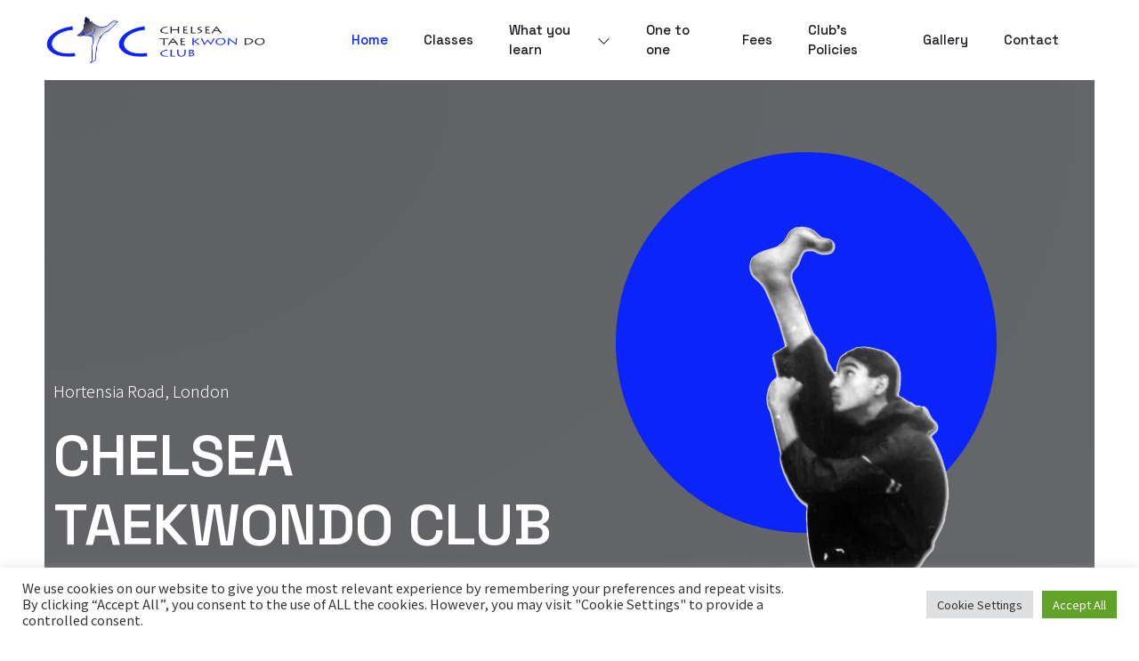

--- FILE ---
content_type: text/html; charset=UTF-8
request_url: https://www.chelseataekwondoclub.com/
body_size: 16618
content:
<!DOCTYPE html>
<html lang="en-US">
<head>
	<meta charset="UTF-8" />
	<meta name="viewport" content="width=device-width, initial-scale=1, maximum-scale=1" />
	<link rel="profile" href="http://gmpg.org/xfn/11" />
	<link rel="pingback" href="https://www.chelseataekwondoclub.com/xmlrpc.php" />
	<title>Chelsea Taekwondo Club</title>
<meta name='robots' content='max-image-preview:large' />
<link rel='dns-prefetch' href='//s.w.org' />
<link rel="alternate" type="application/rss+xml" title="Chelsea Taekwondo Club &raquo; Feed" href="https://www.chelseataekwondoclub.com/feed/" />
<link rel="alternate" type="application/rss+xml" title="Chelsea Taekwondo Club &raquo; Comments Feed" href="https://www.chelseataekwondoclub.com/comments/feed/" />
<script>
window._wpemojiSettings = {"baseUrl":"https:\/\/s.w.org\/images\/core\/emoji\/14.0.0\/72x72\/","ext":".png","svgUrl":"https:\/\/s.w.org\/images\/core\/emoji\/14.0.0\/svg\/","svgExt":".svg","source":{"concatemoji":"https:\/\/www.chelseataekwondoclub.com\/wp-includes\/js\/wp-emoji-release.min.js?ver=6.0.2"}};
/*! This file is auto-generated */
!function(e,a,t){var n,r,o,i=a.createElement("canvas"),p=i.getContext&&i.getContext("2d");function s(e,t){var a=String.fromCharCode,e=(p.clearRect(0,0,i.width,i.height),p.fillText(a.apply(this,e),0,0),i.toDataURL());return p.clearRect(0,0,i.width,i.height),p.fillText(a.apply(this,t),0,0),e===i.toDataURL()}function c(e){var t=a.createElement("script");t.src=e,t.defer=t.type="text/javascript",a.getElementsByTagName("head")[0].appendChild(t)}for(o=Array("flag","emoji"),t.supports={everything:!0,everythingExceptFlag:!0},r=0;r<o.length;r++)t.supports[o[r]]=function(e){if(!p||!p.fillText)return!1;switch(p.textBaseline="top",p.font="600 32px Arial",e){case"flag":return s([127987,65039,8205,9895,65039],[127987,65039,8203,9895,65039])?!1:!s([55356,56826,55356,56819],[55356,56826,8203,55356,56819])&&!s([55356,57332,56128,56423,56128,56418,56128,56421,56128,56430,56128,56423,56128,56447],[55356,57332,8203,56128,56423,8203,56128,56418,8203,56128,56421,8203,56128,56430,8203,56128,56423,8203,56128,56447]);case"emoji":return!s([129777,127995,8205,129778,127999],[129777,127995,8203,129778,127999])}return!1}(o[r]),t.supports.everything=t.supports.everything&&t.supports[o[r]],"flag"!==o[r]&&(t.supports.everythingExceptFlag=t.supports.everythingExceptFlag&&t.supports[o[r]]);t.supports.everythingExceptFlag=t.supports.everythingExceptFlag&&!t.supports.flag,t.DOMReady=!1,t.readyCallback=function(){t.DOMReady=!0},t.supports.everything||(n=function(){t.readyCallback()},a.addEventListener?(a.addEventListener("DOMContentLoaded",n,!1),e.addEventListener("load",n,!1)):(e.attachEvent("onload",n),a.attachEvent("onreadystatechange",function(){"complete"===a.readyState&&t.readyCallback()})),(e=t.source||{}).concatemoji?c(e.concatemoji):e.wpemoji&&e.twemoji&&(c(e.twemoji),c(e.wpemoji)))}(window,document,window._wpemojiSettings);
</script>
<style>
img.wp-smiley,
img.emoji {
	display: inline !important;
	border: none !important;
	box-shadow: none !important;
	height: 1em !important;
	width: 1em !important;
	margin: 0 0.07em !important;
	vertical-align: -0.1em !important;
	background: none !important;
	padding: 0 !important;
}
</style>
	<link rel='stylesheet' id='jkit-elements-main-css'  href='https://www.chelseataekwondoclub.com/wp-content/plugins/jeg-elementor-kit/assets/css/elements/main.css?ver=2.4.4' media='all' />
<style id='global-styles-inline-css'>
body{--wp--preset--color--black: #000000;--wp--preset--color--cyan-bluish-gray: #abb8c3;--wp--preset--color--white: #ffffff;--wp--preset--color--pale-pink: #f78da7;--wp--preset--color--vivid-red: #cf2e2e;--wp--preset--color--luminous-vivid-orange: #ff6900;--wp--preset--color--luminous-vivid-amber: #fcb900;--wp--preset--color--light-green-cyan: #7bdcb5;--wp--preset--color--vivid-green-cyan: #00d084;--wp--preset--color--pale-cyan-blue: #8ed1fc;--wp--preset--color--vivid-cyan-blue: #0693e3;--wp--preset--color--vivid-purple: #9b51e0;--wp--preset--gradient--vivid-cyan-blue-to-vivid-purple: linear-gradient(135deg,rgba(6,147,227,1) 0%,rgb(155,81,224) 100%);--wp--preset--gradient--light-green-cyan-to-vivid-green-cyan: linear-gradient(135deg,rgb(122,220,180) 0%,rgb(0,208,130) 100%);--wp--preset--gradient--luminous-vivid-amber-to-luminous-vivid-orange: linear-gradient(135deg,rgba(252,185,0,1) 0%,rgba(255,105,0,1) 100%);--wp--preset--gradient--luminous-vivid-orange-to-vivid-red: linear-gradient(135deg,rgba(255,105,0,1) 0%,rgb(207,46,46) 100%);--wp--preset--gradient--very-light-gray-to-cyan-bluish-gray: linear-gradient(135deg,rgb(238,238,238) 0%,rgb(169,184,195) 100%);--wp--preset--gradient--cool-to-warm-spectrum: linear-gradient(135deg,rgb(74,234,220) 0%,rgb(151,120,209) 20%,rgb(207,42,186) 40%,rgb(238,44,130) 60%,rgb(251,105,98) 80%,rgb(254,248,76) 100%);--wp--preset--gradient--blush-light-purple: linear-gradient(135deg,rgb(255,206,236) 0%,rgb(152,150,240) 100%);--wp--preset--gradient--blush-bordeaux: linear-gradient(135deg,rgb(254,205,165) 0%,rgb(254,45,45) 50%,rgb(107,0,62) 100%);--wp--preset--gradient--luminous-dusk: linear-gradient(135deg,rgb(255,203,112) 0%,rgb(199,81,192) 50%,rgb(65,88,208) 100%);--wp--preset--gradient--pale-ocean: linear-gradient(135deg,rgb(255,245,203) 0%,rgb(182,227,212) 50%,rgb(51,167,181) 100%);--wp--preset--gradient--electric-grass: linear-gradient(135deg,rgb(202,248,128) 0%,rgb(113,206,126) 100%);--wp--preset--gradient--midnight: linear-gradient(135deg,rgb(2,3,129) 0%,rgb(40,116,252) 100%);--wp--preset--duotone--dark-grayscale: url('#wp-duotone-dark-grayscale');--wp--preset--duotone--grayscale: url('#wp-duotone-grayscale');--wp--preset--duotone--purple-yellow: url('#wp-duotone-purple-yellow');--wp--preset--duotone--blue-red: url('#wp-duotone-blue-red');--wp--preset--duotone--midnight: url('#wp-duotone-midnight');--wp--preset--duotone--magenta-yellow: url('#wp-duotone-magenta-yellow');--wp--preset--duotone--purple-green: url('#wp-duotone-purple-green');--wp--preset--duotone--blue-orange: url('#wp-duotone-blue-orange');--wp--preset--font-size--small: 13px;--wp--preset--font-size--medium: 20px;--wp--preset--font-size--large: 36px;--wp--preset--font-size--x-large: 42px;}.has-black-color{color: var(--wp--preset--color--black) !important;}.has-cyan-bluish-gray-color{color: var(--wp--preset--color--cyan-bluish-gray) !important;}.has-white-color{color: var(--wp--preset--color--white) !important;}.has-pale-pink-color{color: var(--wp--preset--color--pale-pink) !important;}.has-vivid-red-color{color: var(--wp--preset--color--vivid-red) !important;}.has-luminous-vivid-orange-color{color: var(--wp--preset--color--luminous-vivid-orange) !important;}.has-luminous-vivid-amber-color{color: var(--wp--preset--color--luminous-vivid-amber) !important;}.has-light-green-cyan-color{color: var(--wp--preset--color--light-green-cyan) !important;}.has-vivid-green-cyan-color{color: var(--wp--preset--color--vivid-green-cyan) !important;}.has-pale-cyan-blue-color{color: var(--wp--preset--color--pale-cyan-blue) !important;}.has-vivid-cyan-blue-color{color: var(--wp--preset--color--vivid-cyan-blue) !important;}.has-vivid-purple-color{color: var(--wp--preset--color--vivid-purple) !important;}.has-black-background-color{background-color: var(--wp--preset--color--black) !important;}.has-cyan-bluish-gray-background-color{background-color: var(--wp--preset--color--cyan-bluish-gray) !important;}.has-white-background-color{background-color: var(--wp--preset--color--white) !important;}.has-pale-pink-background-color{background-color: var(--wp--preset--color--pale-pink) !important;}.has-vivid-red-background-color{background-color: var(--wp--preset--color--vivid-red) !important;}.has-luminous-vivid-orange-background-color{background-color: var(--wp--preset--color--luminous-vivid-orange) !important;}.has-luminous-vivid-amber-background-color{background-color: var(--wp--preset--color--luminous-vivid-amber) !important;}.has-light-green-cyan-background-color{background-color: var(--wp--preset--color--light-green-cyan) !important;}.has-vivid-green-cyan-background-color{background-color: var(--wp--preset--color--vivid-green-cyan) !important;}.has-pale-cyan-blue-background-color{background-color: var(--wp--preset--color--pale-cyan-blue) !important;}.has-vivid-cyan-blue-background-color{background-color: var(--wp--preset--color--vivid-cyan-blue) !important;}.has-vivid-purple-background-color{background-color: var(--wp--preset--color--vivid-purple) !important;}.has-black-border-color{border-color: var(--wp--preset--color--black) !important;}.has-cyan-bluish-gray-border-color{border-color: var(--wp--preset--color--cyan-bluish-gray) !important;}.has-white-border-color{border-color: var(--wp--preset--color--white) !important;}.has-pale-pink-border-color{border-color: var(--wp--preset--color--pale-pink) !important;}.has-vivid-red-border-color{border-color: var(--wp--preset--color--vivid-red) !important;}.has-luminous-vivid-orange-border-color{border-color: var(--wp--preset--color--luminous-vivid-orange) !important;}.has-luminous-vivid-amber-border-color{border-color: var(--wp--preset--color--luminous-vivid-amber) !important;}.has-light-green-cyan-border-color{border-color: var(--wp--preset--color--light-green-cyan) !important;}.has-vivid-green-cyan-border-color{border-color: var(--wp--preset--color--vivid-green-cyan) !important;}.has-pale-cyan-blue-border-color{border-color: var(--wp--preset--color--pale-cyan-blue) !important;}.has-vivid-cyan-blue-border-color{border-color: var(--wp--preset--color--vivid-cyan-blue) !important;}.has-vivid-purple-border-color{border-color: var(--wp--preset--color--vivid-purple) !important;}.has-vivid-cyan-blue-to-vivid-purple-gradient-background{background: var(--wp--preset--gradient--vivid-cyan-blue-to-vivid-purple) !important;}.has-light-green-cyan-to-vivid-green-cyan-gradient-background{background: var(--wp--preset--gradient--light-green-cyan-to-vivid-green-cyan) !important;}.has-luminous-vivid-amber-to-luminous-vivid-orange-gradient-background{background: var(--wp--preset--gradient--luminous-vivid-amber-to-luminous-vivid-orange) !important;}.has-luminous-vivid-orange-to-vivid-red-gradient-background{background: var(--wp--preset--gradient--luminous-vivid-orange-to-vivid-red) !important;}.has-very-light-gray-to-cyan-bluish-gray-gradient-background{background: var(--wp--preset--gradient--very-light-gray-to-cyan-bluish-gray) !important;}.has-cool-to-warm-spectrum-gradient-background{background: var(--wp--preset--gradient--cool-to-warm-spectrum) !important;}.has-blush-light-purple-gradient-background{background: var(--wp--preset--gradient--blush-light-purple) !important;}.has-blush-bordeaux-gradient-background{background: var(--wp--preset--gradient--blush-bordeaux) !important;}.has-luminous-dusk-gradient-background{background: var(--wp--preset--gradient--luminous-dusk) !important;}.has-pale-ocean-gradient-background{background: var(--wp--preset--gradient--pale-ocean) !important;}.has-electric-grass-gradient-background{background: var(--wp--preset--gradient--electric-grass) !important;}.has-midnight-gradient-background{background: var(--wp--preset--gradient--midnight) !important;}.has-small-font-size{font-size: var(--wp--preset--font-size--small) !important;}.has-medium-font-size{font-size: var(--wp--preset--font-size--medium) !important;}.has-large-font-size{font-size: var(--wp--preset--font-size--large) !important;}.has-x-large-font-size{font-size: var(--wp--preset--font-size--x-large) !important;}
</style>
<link rel='stylesheet' id='cookie-law-info-css'  href='https://www.chelseataekwondoclub.com/wp-content/plugins/cookie-law-info/public/css/cookie-law-info-public.css?ver=2.1.2' media='all' />
<link rel='stylesheet' id='cookie-law-info-gdpr-css'  href='https://www.chelseataekwondoclub.com/wp-content/plugins/cookie-law-info/public/css/cookie-law-info-gdpr.css?ver=2.1.2' media='all' />
<link rel='stylesheet' id='elementor-icons-css'  href='https://www.chelseataekwondoclub.com/wp-content/plugins/elementor/assets/lib/eicons/css/elementor-icons.min.css?ver=5.16.0' media='all' />
<link rel='stylesheet' id='elementor-frontend-css'  href='https://www.chelseataekwondoclub.com/wp-content/plugins/elementor/assets/css/frontend-lite.min.css?ver=3.7.3' media='all' />
<link rel='stylesheet' id='elementor-post-13-css'  href='https://www.chelseataekwondoclub.com/wp-content/uploads/elementor/css/post-13.css?ver=1661916045' media='all' />
<link rel='stylesheet' id='elementor-post-61-css'  href='https://www.chelseataekwondoclub.com/wp-content/uploads/elementor/css/post-61.css?ver=1691942266' media='all' />
<link rel='stylesheet' id='font-awesome-5-all-css'  href='https://www.chelseataekwondoclub.com/wp-content/plugins/elementor/assets/lib/font-awesome/css/all.min.css?ver=3.7.3' media='all' />
<link rel='stylesheet' id='font-awesome-4-shim-css'  href='https://www.chelseataekwondoclub.com/wp-content/plugins/elementor/assets/lib/font-awesome/css/v4-shims.min.css?ver=3.7.3' media='all' />
<link rel='stylesheet' id='hello-elementor-css'  href='https://www.chelseataekwondoclub.com/wp-content/themes/hello-elementor/style.min.css?ver=2.6.1' media='all' />
<link rel='stylesheet' id='hello-elementor-theme-style-css'  href='https://www.chelseataekwondoclub.com/wp-content/themes/hello-elementor/theme.min.css?ver=2.6.1' media='all' />
<link rel='stylesheet' id='google-fonts-1-css'  href='https://fonts.googleapis.com/css?family=Noto+Sans+KR%3A100%2C100italic%2C200%2C200italic%2C300%2C300italic%2C400%2C400italic%2C500%2C500italic%2C600%2C600italic%2C700%2C700italic%2C800%2C800italic%2C900%2C900italic%7CSpace+Grotesk%3A100%2C100italic%2C200%2C200italic%2C300%2C300italic%2C400%2C400italic%2C500%2C500italic%2C600%2C600italic%2C700%2C700italic%2C800%2C800italic%2C900%2C900italic&#038;display=auto&#038;ver=6.0.2' media='all' />
<link rel='stylesheet' id='elementor-icons-jkiticon-css'  href='https://www.chelseataekwondoclub.com/wp-content/plugins/jeg-elementor-kit/assets/fonts/jkiticon/jkiticon.css?ver=2.4.4' media='all' />
<link rel='stylesheet' id='elementor-icons-shared-0-css'  href='https://www.chelseataekwondoclub.com/wp-content/plugins/elementor/assets/lib/font-awesome/css/fontawesome.min.css?ver=5.15.3' media='all' />
<link rel='stylesheet' id='elementor-icons-fa-solid-css'  href='https://www.chelseataekwondoclub.com/wp-content/plugins/elementor/assets/lib/font-awesome/css/solid.min.css?ver=5.15.3' media='all' />
<script  src="https://www.chelseataekwondoclub.com/wp-content/cache/minify/818c0.js"></script>


<script id='cookie-law-info-js-extra'>
var Cli_Data = {"nn_cookie_ids":[],"cookielist":[],"non_necessary_cookies":[],"ccpaEnabled":"","ccpaRegionBased":"","ccpaBarEnabled":"","strictlyEnabled":["necessary","obligatoire"],"ccpaType":"gdpr","js_blocking":"1","custom_integration":"","triggerDomRefresh":"","secure_cookies":""};
var cli_cookiebar_settings = {"animate_speed_hide":"500","animate_speed_show":"500","background":"#FFF","border":"#b1a6a6c2","border_on":"","button_1_button_colour":"#61a229","button_1_button_hover":"#4e8221","button_1_link_colour":"#fff","button_1_as_button":"1","button_1_new_win":"","button_2_button_colour":"#333","button_2_button_hover":"#292929","button_2_link_colour":"#444","button_2_as_button":"","button_2_hidebar":"","button_3_button_colour":"#dedfe0","button_3_button_hover":"#b2b2b3","button_3_link_colour":"#333333","button_3_as_button":"1","button_3_new_win":"","button_4_button_colour":"#dedfe0","button_4_button_hover":"#b2b2b3","button_4_link_colour":"#333333","button_4_as_button":"1","button_7_button_colour":"#61a229","button_7_button_hover":"#4e8221","button_7_link_colour":"#fff","button_7_as_button":"1","button_7_new_win":"","font_family":"inherit","header_fix":"","notify_animate_hide":"1","notify_animate_show":"","notify_div_id":"#cookie-law-info-bar","notify_position_horizontal":"right","notify_position_vertical":"bottom","scroll_close":"","scroll_close_reload":"","accept_close_reload":"","reject_close_reload":"","showagain_tab":"","showagain_background":"#fff","showagain_border":"#000","showagain_div_id":"#cookie-law-info-again","showagain_x_position":"100px","text":"#333333","show_once_yn":"","show_once":"10000","logging_on":"","as_popup":"","popup_overlay":"1","bar_heading_text":"","cookie_bar_as":"banner","popup_showagain_position":"bottom-right","widget_position":"left"};
var log_object = {"ajax_url":"https:\/\/www.chelseataekwondoclub.com\/wp-admin\/admin-ajax.php"};
</script>
<script  src="https://www.chelseataekwondoclub.com/wp-content/cache/minify/4823a.js"></script>


<link rel="https://api.w.org/" href="https://www.chelseataekwondoclub.com/wp-json/" /><link rel="alternate" type="application/json" href="https://www.chelseataekwondoclub.com/wp-json/wp/v2/pages/61" /><link rel="EditURI" type="application/rsd+xml" title="RSD" href="https://www.chelseataekwondoclub.com/xmlrpc.php?rsd" />
<link rel="wlwmanifest" type="application/wlwmanifest+xml" href="https://www.chelseataekwondoclub.com/wp-includes/wlwmanifest.xml" /> 
<meta name="generator" content="WordPress 6.0.2" />
<link rel="canonical" href="https://www.chelseataekwondoclub.com/" />
<link rel='shortlink' href='https://www.chelseataekwondoclub.com/' />
<link rel="alternate" type="application/json+oembed" href="https://www.chelseataekwondoclub.com/wp-json/oembed/1.0/embed?url=https%3A%2F%2Fwww.chelseataekwondoclub.com%2F" />
<link rel="alternate" type="text/xml+oembed" href="https://www.chelseataekwondoclub.com/wp-json/oembed/1.0/embed?url=https%3A%2F%2Fwww.chelseataekwondoclub.com%2F&#038;format=xml" />
		<script>
			document.documentElement.className = document.documentElement.className.replace( 'no-js', 'js' );
		</script>
				<style>
			.no-js img.lazyload { display: none; }
			figure.wp-block-image img.lazyloading { min-width: 150px; }
							.lazyload, .lazyloading { opacity: 0; }
				.lazyloaded {
					opacity: 1;
					transition: opacity 400ms;
					transition-delay: 0ms;
				}
					</style>
		<link rel="icon" href="https://www.chelseataekwondoclub.com/wp-content/uploads/2022/08/logo-150x150.png" sizes="32x32" />
<link rel="icon" href="https://www.chelseataekwondoclub.com/wp-content/uploads/2022/08/logo.png" sizes="192x192" />
<link rel="apple-touch-icon" href="https://www.chelseataekwondoclub.com/wp-content/uploads/2022/08/logo.png" />
<meta name="msapplication-TileImage" content="https://www.chelseataekwondoclub.com/wp-content/uploads/2022/08/logo.png" />
<style id="jeg_dynamic_css" type="text/css" data-type="jeg_custom-css"></style>		<style id="wp-custom-css">
			.sl-prev, .sl-next, .sl-close {
	background-color: transparent !important;
}

.sl-prev:hover, .sl-next:hover, .sl-close:hover, .sl-prev:focus, .sl-next:focus, .sl-close:focus {
	color: #0A24FA !important;
}		</style>
		</head>

<body class="home page-template page-template-elementor_header_footer page page-id-61 wp-custom-logo jkit-color-scheme elementor-default elementor-template-full-width elementor-kit-13 elementor-page elementor-page-61">
<svg xmlns="http://www.w3.org/2000/svg" viewBox="0 0 0 0" width="0" height="0" focusable="false" role="none" style="visibility: hidden; position: absolute; left: -9999px; overflow: hidden;" ><defs><filter id="wp-duotone-dark-grayscale"><feColorMatrix color-interpolation-filters="sRGB" type="matrix" values=" .299 .587 .114 0 0 .299 .587 .114 0 0 .299 .587 .114 0 0 .299 .587 .114 0 0 " /><feComponentTransfer color-interpolation-filters="sRGB" ><feFuncR type="table" tableValues="0 0.49803921568627" /><feFuncG type="table" tableValues="0 0.49803921568627" /><feFuncB type="table" tableValues="0 0.49803921568627" /><feFuncA type="table" tableValues="1 1" /></feComponentTransfer><feComposite in2="SourceGraphic" operator="in" /></filter></defs></svg><svg xmlns="http://www.w3.org/2000/svg" viewBox="0 0 0 0" width="0" height="0" focusable="false" role="none" style="visibility: hidden; position: absolute; left: -9999px; overflow: hidden;" ><defs><filter id="wp-duotone-grayscale"><feColorMatrix color-interpolation-filters="sRGB" type="matrix" values=" .299 .587 .114 0 0 .299 .587 .114 0 0 .299 .587 .114 0 0 .299 .587 .114 0 0 " /><feComponentTransfer color-interpolation-filters="sRGB" ><feFuncR type="table" tableValues="0 1" /><feFuncG type="table" tableValues="0 1" /><feFuncB type="table" tableValues="0 1" /><feFuncA type="table" tableValues="1 1" /></feComponentTransfer><feComposite in2="SourceGraphic" operator="in" /></filter></defs></svg><svg xmlns="http://www.w3.org/2000/svg" viewBox="0 0 0 0" width="0" height="0" focusable="false" role="none" style="visibility: hidden; position: absolute; left: -9999px; overflow: hidden;" ><defs><filter id="wp-duotone-purple-yellow"><feColorMatrix color-interpolation-filters="sRGB" type="matrix" values=" .299 .587 .114 0 0 .299 .587 .114 0 0 .299 .587 .114 0 0 .299 .587 .114 0 0 " /><feComponentTransfer color-interpolation-filters="sRGB" ><feFuncR type="table" tableValues="0.54901960784314 0.98823529411765" /><feFuncG type="table" tableValues="0 1" /><feFuncB type="table" tableValues="0.71764705882353 0.25490196078431" /><feFuncA type="table" tableValues="1 1" /></feComponentTransfer><feComposite in2="SourceGraphic" operator="in" /></filter></defs></svg><svg xmlns="http://www.w3.org/2000/svg" viewBox="0 0 0 0" width="0" height="0" focusable="false" role="none" style="visibility: hidden; position: absolute; left: -9999px; overflow: hidden;" ><defs><filter id="wp-duotone-blue-red"><feColorMatrix color-interpolation-filters="sRGB" type="matrix" values=" .299 .587 .114 0 0 .299 .587 .114 0 0 .299 .587 .114 0 0 .299 .587 .114 0 0 " /><feComponentTransfer color-interpolation-filters="sRGB" ><feFuncR type="table" tableValues="0 1" /><feFuncG type="table" tableValues="0 0.27843137254902" /><feFuncB type="table" tableValues="0.5921568627451 0.27843137254902" /><feFuncA type="table" tableValues="1 1" /></feComponentTransfer><feComposite in2="SourceGraphic" operator="in" /></filter></defs></svg><svg xmlns="http://www.w3.org/2000/svg" viewBox="0 0 0 0" width="0" height="0" focusable="false" role="none" style="visibility: hidden; position: absolute; left: -9999px; overflow: hidden;" ><defs><filter id="wp-duotone-midnight"><feColorMatrix color-interpolation-filters="sRGB" type="matrix" values=" .299 .587 .114 0 0 .299 .587 .114 0 0 .299 .587 .114 0 0 .299 .587 .114 0 0 " /><feComponentTransfer color-interpolation-filters="sRGB" ><feFuncR type="table" tableValues="0 0" /><feFuncG type="table" tableValues="0 0.64705882352941" /><feFuncB type="table" tableValues="0 1" /><feFuncA type="table" tableValues="1 1" /></feComponentTransfer><feComposite in2="SourceGraphic" operator="in" /></filter></defs></svg><svg xmlns="http://www.w3.org/2000/svg" viewBox="0 0 0 0" width="0" height="0" focusable="false" role="none" style="visibility: hidden; position: absolute; left: -9999px; overflow: hidden;" ><defs><filter id="wp-duotone-magenta-yellow"><feColorMatrix color-interpolation-filters="sRGB" type="matrix" values=" .299 .587 .114 0 0 .299 .587 .114 0 0 .299 .587 .114 0 0 .299 .587 .114 0 0 " /><feComponentTransfer color-interpolation-filters="sRGB" ><feFuncR type="table" tableValues="0.78039215686275 1" /><feFuncG type="table" tableValues="0 0.94901960784314" /><feFuncB type="table" tableValues="0.35294117647059 0.47058823529412" /><feFuncA type="table" tableValues="1 1" /></feComponentTransfer><feComposite in2="SourceGraphic" operator="in" /></filter></defs></svg><svg xmlns="http://www.w3.org/2000/svg" viewBox="0 0 0 0" width="0" height="0" focusable="false" role="none" style="visibility: hidden; position: absolute; left: -9999px; overflow: hidden;" ><defs><filter id="wp-duotone-purple-green"><feColorMatrix color-interpolation-filters="sRGB" type="matrix" values=" .299 .587 .114 0 0 .299 .587 .114 0 0 .299 .587 .114 0 0 .299 .587 .114 0 0 " /><feComponentTransfer color-interpolation-filters="sRGB" ><feFuncR type="table" tableValues="0.65098039215686 0.40392156862745" /><feFuncG type="table" tableValues="0 1" /><feFuncB type="table" tableValues="0.44705882352941 0.4" /><feFuncA type="table" tableValues="1 1" /></feComponentTransfer><feComposite in2="SourceGraphic" operator="in" /></filter></defs></svg><svg xmlns="http://www.w3.org/2000/svg" viewBox="0 0 0 0" width="0" height="0" focusable="false" role="none" style="visibility: hidden; position: absolute; left: -9999px; overflow: hidden;" ><defs><filter id="wp-duotone-blue-orange"><feColorMatrix color-interpolation-filters="sRGB" type="matrix" values=" .299 .587 .114 0 0 .299 .587 .114 0 0 .299 .587 .114 0 0 .299 .587 .114 0 0 " /><feComponentTransfer color-interpolation-filters="sRGB" ><feFuncR type="table" tableValues="0.098039215686275 1" /><feFuncG type="table" tableValues="0 0.66274509803922" /><feFuncB type="table" tableValues="0.84705882352941 0.41960784313725" /><feFuncA type="table" tableValues="1 1" /></feComponentTransfer><feComposite in2="SourceGraphic" operator="in" /></filter></defs></svg><div id="page" class="jkit-template  site">

				<header id="masthead" itemscope="itemscope" itemtype="https://schema.org/WPHeader">
					<style>.elementor-75 .elementor-element.elementor-element-65fd4d80 > .elementor-container > .elementor-column > .elementor-widget-wrap{align-content:center;align-items:center;}.elementor-75 .elementor-element.elementor-element-65fd4d80{border-style:solid;border-width:0px 50px 0px 50px;border-color:var( --e-global-color-da5f5bf );transition:background 0.3s, border 0.3s, border-radius 0.3s, box-shadow 0.3s;margin-top:0px;margin-bottom:0px;z-index:99;}.elementor-75 .elementor-element.elementor-element-65fd4d80 > .elementor-background-overlay{transition:background 0.3s, border-radius 0.3s, opacity 0.3s;}.elementor-75 .elementor-element.elementor-element-39b47df3{text-align:left;}.elementor-75 .elementor-element.elementor-element-39b47df3 img{width:250px;}.elementor-75 .elementor-element.elementor-element-7ea75b5c > .elementor-element-populated{margin:0px 0px 0px 50px;--e-column-margin-right:0px;--e-column-margin-left:50px;}.elementor-75 .elementor-element.elementor-element-32e7f780 .jeg-elementor-kit.jkit-nav-menu .jkit-menu-wrapper:not(.active) .jkit-menu, .elementor-75 .elementor-element.elementor-element-32e7f780 .jeg-elementor-kit.jkit-nav-menu .jkit-menu-wrapper:not(.active) .jkit-menu > li > a{display:flex;}.elementor-75 .elementor-element.elementor-element-32e7f780 .jeg-elementor-kit.jkit-nav-menu .jkit-menu-wrapper .jkit-menu{justify-content:flex-start;}.elementor-75 .elementor-element.elementor-element-32e7f780 .jeg-elementor-kit.jkit-nav-menu .jkit-menu-wrapper .jkit-menu .menu-item .sub-menu{left:unset;top:100%;right:unset;bottom:unset;}.elementor-75 .elementor-element.elementor-element-32e7f780 .jeg-elementor-kit.jkit-nav-menu .jkit-menu-wrapper .jkit-menu .menu-item .sub-menu .menu-item .sub-menu{left:100%;top:unset;right:unset;bottom:unset;}.elementor-75 .elementor-element.elementor-element-32e7f780 .jeg-elementor-kit.jkit-nav-menu .jkit-menu-wrapper{height:90px;}.elementor-75 .elementor-element.elementor-element-32e7f780 .jeg-elementor-kit.jkit-nav-menu .jkit-menu-wrapper .jkit-menu > li > a{font-family:var( --e-global-typography-8505bd1-font-family ), Sans-serif;font-size:var( --e-global-typography-8505bd1-font-size );font-weight:var( --e-global-typography-8505bd1-font-weight );text-transform:var( --e-global-typography-8505bd1-text-transform );font-style:var( --e-global-typography-8505bd1-font-style );text-decoration:var( --e-global-typography-8505bd1-text-decoration );line-height:var( --e-global-typography-8505bd1-line-height );letter-spacing:var( --e-global-typography-8505bd1-letter-spacing );word-spacing:var( --e-global-typography-8505bd1-word-spacing );padding:0px 40px 0px 0px;color:var( --e-global-color-primary );}.elementor-75 .elementor-element.elementor-element-32e7f780 .jeg-elementor-kit.jkit-nav-menu .jkit-menu-wrapper .jkit-menu > li > a svg{fill:var( --e-global-color-primary );}.elementor-75 .elementor-element.elementor-element-32e7f780 .jeg-elementor-kit.jkit-nav-menu .jkit-menu-wrapper .jkit-menu > li:hover > a{color:var( --e-global-color-text );}.elementor-75 .elementor-element.elementor-element-32e7f780 .jeg-elementor-kit.jkit-nav-menu .jkit-menu-wrapper .jkit-menu > li:hover > a svg{fill:var( --e-global-color-text );}.elementor-75 .elementor-element.elementor-element-32e7f780 .jeg-elementor-kit.jkit-nav-menu .jkit-menu-wrapper .jkit-menu > li.current-menu-item > a, .elementor-75 .elementor-element.elementor-element-32e7f780 .jeg-elementor-kit.jkit-nav-menu .jkit-menu-wrapper .jkit-menu > li.current-menu-ancestor > a{color:var( --e-global-color-accent );}.elementor-75 .elementor-element.elementor-element-32e7f780 .jeg-elementor-kit.jkit-nav-menu .jkit-menu-wrapper .jkit-menu > li.current-menu-item > a svg, .elementor-75 .elementor-element.elementor-element-32e7f780 .jeg-elementor-kit.jkit-nav-menu .jkit-menu-wrapper .jkit-menu > li.current-menu-ancestor > a svg{fill:var( --e-global-color-accent );}.elementor-75 .elementor-element.elementor-element-32e7f780 .jeg-elementor-kit.jkit-nav-menu .jkit-menu-wrapper .jkit-menu li.menu-item-has-children > a i, .elementor-75 .elementor-element.elementor-element-32e7f780 .jeg-elementor-kit.jkit-nav-menu .jkit-menu-wrapper .jkit-menu li.menu-item-has-children > a svg{margin:0px 0px 0px 7px;border-style:solid;border-width:0px 0px 0px 0px;}.elementor-75 .elementor-element.elementor-element-32e7f780 .jeg-elementor-kit.jkit-nav-menu .jkit-menu-wrapper .jkit-menu .sub-menu li a{font-family:var( --e-global-typography-8505bd1-font-family ), Sans-serif;font-size:var( --e-global-typography-8505bd1-font-size );font-weight:var( --e-global-typography-8505bd1-font-weight );text-transform:var( --e-global-typography-8505bd1-text-transform );font-style:var( --e-global-typography-8505bd1-font-style );text-decoration:var( --e-global-typography-8505bd1-text-decoration );line-height:var( --e-global-typography-8505bd1-line-height );letter-spacing:var( --e-global-typography-8505bd1-letter-spacing );word-spacing:var( --e-global-typography-8505bd1-word-spacing );padding:16px 30px 16px 20px;}.elementor-75 .elementor-element.elementor-element-32e7f780 .jeg-elementor-kit.jkit-nav-menu .jkit-menu-wrapper .jkit-menu .sub-menu li > a{color:var( --e-global-color-primary );}.elementor-75 .elementor-element.elementor-element-32e7f780 .jeg-elementor-kit.jkit-nav-menu .jkit-menu-wrapper .jkit-menu .sub-menu li > a svg{fill:var( --e-global-color-primary );}.elementor-75 .elementor-element.elementor-element-32e7f780 .jeg-elementor-kit.jkit-nav-menu .jkit-menu-wrapper .jkit-menu .sub-menu li:hover > a{color:var( --e-global-color-text );}.elementor-75 .elementor-element.elementor-element-32e7f780 .jeg-elementor-kit.jkit-nav-menu .jkit-menu-wrapper .jkit-menu .sub-menu li:hover > a svg{fill:var( --e-global-color-text );}.elementor-75 .elementor-element.elementor-element-32e7f780 .jeg-elementor-kit.jkit-nav-menu .jkit-menu-wrapper .jkit-menu .sub-menu li.current-menu-item > a{color:var( --e-global-color-accent );}.elementor-75 .elementor-element.elementor-element-32e7f780 .jeg-elementor-kit.jkit-nav-menu .jkit-menu-wrapper .jkit-menu .sub-menu li.current-menu-item > a svg{fill:var( --e-global-color-accent );}.elementor-75 .elementor-element.elementor-element-32e7f780 .jeg-elementor-kit.jkit-nav-menu .jkit-menu-wrapper .jkit-menu li.menu-item-has-children .sub-menu{border-radius:0px 0px 0px 0px;min-width:220px;}.elementor-75 .elementor-element.elementor-element-32e7f780 .jeg-elementor-kit.jkit-nav-menu .jkit-hamburger-menu{float:right;background-color:#E91A2F00;border-style:solid;}.elementor-75 .elementor-element.elementor-element-32e7f780 .jeg-elementor-kit.jkit-nav-menu .jkit-hamburger-menu:hover{background-color:#C9172900;}.elementor-75 .elementor-element.elementor-element-32e7f780 .jeg-elementor-kit.jkit-nav-menu .jkit-menu-wrapper .jkit-nav-identity-panel .jkit-close-menu{background-color:#FFFFFF00;border-style:solid;}.elementor-75 .elementor-element.elementor-element-32e7f780 .jeg-elementor-kit.jkit-nav-menu .jkit-menu-wrapper .jkit-nav-identity-panel .jkit-nav-site-title .jkit-nav-logo img{object-fit:cover;}@media(max-width:1024px){.elementor-75 .elementor-element.elementor-element-65fd4d80{border-width:0px 20px 0px 20px;padding:20px 0px 20px 0px;z-index:7;}.elementor-75 .elementor-element.elementor-element-4f73a9e7 > .elementor-element-populated{padding:0px 0px 0px 0px;}.elementor-75 .elementor-element.elementor-element-7ea75b5c.elementor-column > .elementor-widget-wrap{justify-content:flex-end;}.elementor-75 .elementor-element.elementor-element-7ea75b5c > .elementor-element-populated{padding:0px 0px 0px 0px;}.elementor-75 .elementor-element.elementor-element-32e7f780 .jeg-elementor-kit.jkit-nav-menu .jkit-menu-wrapper .jkit-menu{justify-content:flex-start;}.elementor-75 .elementor-element.elementor-element-32e7f780 .jeg-elementor-kit.jkit-nav-menu .jkit-menu-wrapper{height:80px;padding:25px 25px 25px 25px;}.elementor-75 .elementor-element.elementor-element-32e7f780 .jeg-elementor-kit.jkit-nav-menu.break-point-mobile .jkit-menu-wrapper{background-color:var( --e-global-color-secondary );}.elementor-75 .elementor-element.elementor-element-32e7f780 .jeg-elementor-kit.jkit-nav-menu.break-point-tablet .jkit-menu-wrapper{background-color:var( --e-global-color-secondary );}.elementor-75 .elementor-element.elementor-element-32e7f780 .jeg-elementor-kit.jkit-nav-menu .jkit-menu-wrapper .jkit-menu > li > a{font-size:var( --e-global-typography-8505bd1-font-size );line-height:var( --e-global-typography-8505bd1-line-height );letter-spacing:var( --e-global-typography-8505bd1-letter-spacing );word-spacing:var( --e-global-typography-8505bd1-word-spacing );padding:15px 15px 15px 6px;color:var( --e-global-color-da5f5bf );}.elementor-75 .elementor-element.elementor-element-32e7f780 .jeg-elementor-kit.jkit-nav-menu .jkit-menu-wrapper .jkit-menu > li > a svg{fill:var( --e-global-color-da5f5bf );}.elementor-75 .elementor-element.elementor-element-32e7f780 .jeg-elementor-kit.jkit-nav-menu .jkit-menu-wrapper .jkit-menu > li:hover > a{color:var( --e-global-color-text );}.elementor-75 .elementor-element.elementor-element-32e7f780 .jeg-elementor-kit.jkit-nav-menu .jkit-menu-wrapper .jkit-menu > li:hover > a svg{fill:var( --e-global-color-text );}.elementor-75 .elementor-element.elementor-element-32e7f780 .jeg-elementor-kit.jkit-nav-menu .jkit-menu-wrapper .jkit-menu li.menu-item-has-children > a i, .elementor-75 .elementor-element.elementor-element-32e7f780 .jeg-elementor-kit.jkit-nav-menu .jkit-menu-wrapper .jkit-menu li.menu-item-has-children > a svg{margin:0px 0px 0px 0px;border-width:0px 0px 0px 0px;}.elementor-75 .elementor-element.elementor-element-32e7f780 .jeg-elementor-kit.jkit-nav-menu .jkit-menu-wrapper .jkit-menu .sub-menu li a{font-size:var( --e-global-typography-8505bd1-font-size );line-height:var( --e-global-typography-8505bd1-line-height );letter-spacing:var( --e-global-typography-8505bd1-letter-spacing );word-spacing:var( --e-global-typography-8505bd1-word-spacing );}.elementor-75 .elementor-element.elementor-element-32e7f780 .jeg-elementor-kit.jkit-nav-menu .jkit-menu-wrapper .jkit-menu .sub-menu li > a{color:var( --e-global-color-da5f5bf );}.elementor-75 .elementor-element.elementor-element-32e7f780 .jeg-elementor-kit.jkit-nav-menu .jkit-menu-wrapper .jkit-menu .sub-menu li > a svg{fill:var( --e-global-color-da5f5bf );}.elementor-75 .elementor-element.elementor-element-32e7f780 .jeg-elementor-kit.jkit-nav-menu .jkit-menu-wrapper .jkit-menu .sub-menu li:hover > a{color:var( --e-global-color-text );}.elementor-75 .elementor-element.elementor-element-32e7f780 .jeg-elementor-kit.jkit-nav-menu .jkit-menu-wrapper .jkit-menu .sub-menu li:hover > a svg{fill:var( --e-global-color-text );}.elementor-75 .elementor-element.elementor-element-32e7f780 .jeg-elementor-kit.jkit-nav-menu .jkit-menu-wrapper .jkit-menu .sub-menu li.current-menu-item > a{color:var( --e-global-color-accent );}.elementor-75 .elementor-element.elementor-element-32e7f780 .jeg-elementor-kit.jkit-nav-menu .jkit-menu-wrapper .jkit-menu .sub-menu li.current-menu-item > a svg{fill:var( --e-global-color-accent );}.elementor-75 .elementor-element.elementor-element-32e7f780 .jeg-elementor-kit.jkit-nav-menu .jkit-menu-wrapper .jkit-menu li.menu-item-has-children .sub-menu{min-width:220px;}.elementor-75 .elementor-element.elementor-element-32e7f780 .jeg-elementor-kit.jkit-nav-menu .jkit-hamburger-menu{float:right;border-width:0px 0px 0px 0px;border-radius:0px 0px 0px 0px;color:var( --e-global-color-primary );margin:0px 0px 0px 0px;padding:12px 0px 12px 12px;}.elementor-75 .elementor-element.elementor-element-32e7f780 .jeg-elementor-kit.jkit-nav-menu .jkit-hamburger-menu i{font-size:28px;}.elementor-75 .elementor-element.elementor-element-32e7f780 .jeg-elementor-kit.jkit-nav-menu .jkit-hamburger-menu svg{width:28px;fill:var( --e-global-color-primary );}.elementor-75 .elementor-element.elementor-element-32e7f780 .jeg-elementor-kit.jkit-nav-menu .jkit-hamburger-menu:hover{color:var( --e-global-color-accent );}.elementor-75 .elementor-element.elementor-element-32e7f780 .jeg-elementor-kit.jkit-nav-menu .jkit-hamburger-menu:hover svg{fill:var( --e-global-color-accent );}.elementor-75 .elementor-element.elementor-element-32e7f780 .jeg-elementor-kit.jkit-nav-menu .jkit-menu-wrapper .jkit-nav-identity-panel .jkit-close-menu i{font-size:24px;}.elementor-75 .elementor-element.elementor-element-32e7f780 .jeg-elementor-kit.jkit-nav-menu .jkit-menu-wrapper .jkit-nav-identity-panel .jkit-close-menu svg{width:24px;fill:var( --e-global-color-accent );}.elementor-75 .elementor-element.elementor-element-32e7f780 .jeg-elementor-kit.jkit-nav-menu .jkit-menu-wrapper .jkit-nav-identity-panel .jkit-close-menu{border-width:0px 0px 0px 0px;border-radius:50px 50px 50px 50px;color:var( --e-global-color-accent );padding:12px 32px 15px 15px;}.elementor-75 .elementor-element.elementor-element-32e7f780 .jeg-elementor-kit.jkit-nav-menu .jkit-menu-wrapper .jkit-nav-identity-panel .jkit-close-menu:hover{color:var( --e-global-color-da5f5bf );}.elementor-75 .elementor-element.elementor-element-32e7f780 .jeg-elementor-kit.jkit-nav-menu .jkit-menu-wrapper .jkit-nav-identity-panel .jkit-close-menu:hover svg{fill:var( --e-global-color-da5f5bf );}.elementor-75 .elementor-element.elementor-element-32e7f780 .jeg-elementor-kit.jkit-nav-menu .jkit-menu-wrapper .jkit-nav-identity-panel .jkit-nav-site-title .jkit-nav-logo img{max-width:200px;width:180px;object-fit:contain;}.elementor-75 .elementor-element.elementor-element-32e7f780 .jeg-elementor-kit.jkit-nav-menu .jkit-menu-wrapper .jkit-nav-identity-panel .jkit-nav-site-title .jkit-nav-logo{margin:10px 0px 10px 0px;}.elementor-75 .elementor-element.elementor-element-32e7f780 > .elementor-widget-container{margin:0px 0px 0px 0px;}.elementor-75 .elementor-element.elementor-element-32e7f780{width:auto;max-width:auto;}}@media(max-width:767px){.elementor-75 .elementor-element.elementor-element-65fd4d80{border-width:0px 15px 0px 15px;margin-top:0px;margin-bottom:0px;}.elementor-75 .elementor-element.elementor-element-4f73a9e7{width:50%;}.elementor-75 .elementor-element.elementor-element-7ea75b5c{width:50%;}.elementor-75 .elementor-element.elementor-element-32e7f780 .jeg-elementor-kit.jkit-nav-menu .jkit-menu-wrapper .jkit-menu{justify-content:flex-start;}.elementor-75 .elementor-element.elementor-element-32e7f780 .jeg-elementor-kit.jkit-nav-menu .jkit-menu-wrapper{height:80px;}.elementor-75 .elementor-element.elementor-element-32e7f780 .jeg-elementor-kit.jkit-nav-menu .jkit-menu-wrapper .jkit-menu > li > a{font-size:var( --e-global-typography-8505bd1-font-size );line-height:var( --e-global-typography-8505bd1-line-height );letter-spacing:var( --e-global-typography-8505bd1-letter-spacing );word-spacing:var( --e-global-typography-8505bd1-word-spacing );}.elementor-75 .elementor-element.elementor-element-32e7f780 .jeg-elementor-kit.jkit-nav-menu .jkit-menu-wrapper .jkit-menu .sub-menu li a{font-size:var( --e-global-typography-8505bd1-font-size );line-height:var( --e-global-typography-8505bd1-line-height );letter-spacing:var( --e-global-typography-8505bd1-letter-spacing );word-spacing:var( --e-global-typography-8505bd1-word-spacing );}.elementor-75 .elementor-element.elementor-element-32e7f780 .jeg-elementor-kit.jkit-nav-menu .jkit-menu-wrapper .jkit-menu li.menu-item-has-children .sub-menu{min-width:220px;}.elementor-75 .elementor-element.elementor-element-32e7f780 .jeg-elementor-kit.jkit-nav-menu .jkit-hamburger-menu{float:right;}.elementor-75 .elementor-element.elementor-element-32e7f780 .jeg-elementor-kit.jkit-nav-menu .jkit-hamburger-menu i{font-size:24px;}.elementor-75 .elementor-element.elementor-element-32e7f780 .jeg-elementor-kit.jkit-nav-menu .jkit-hamburger-menu svg{width:24px;}.elementor-75 .elementor-element.elementor-element-32e7f780 .jeg-elementor-kit.jkit-nav-menu .jkit-menu-wrapper .jkit-nav-identity-panel .jkit-nav-site-title .jkit-nav-logo img{max-width:240px;object-fit:cover;}.elementor-75 .elementor-element.elementor-element-32e7f780 .jeg-elementor-kit.jkit-nav-menu .jkit-menu-wrapper .jkit-nav-identity-panel .jkit-nav-site-title .jkit-nav-logo{margin:8px 0px 0px 0px;}.elementor-75 .elementor-element.elementor-element-32e7f780 > .elementor-widget-container{margin:0px 0px 0px 0px;}}@media(min-width:768px){.elementor-75 .elementor-element.elementor-element-4f73a9e7{width:24.96%;}.elementor-75 .elementor-element.elementor-element-7ea75b5c{width:75.04%;}}@media(max-width:1024px) and (min-width:768px){.elementor-75 .elementor-element.elementor-element-4f73a9e7{width:50%;}.elementor-75 .elementor-element.elementor-element-7ea75b5c{width:50%;}}@media (max-width: 1024px) {.elementor-element.elementor-element-32e7f780 .jeg-elementor-kit.jkit-nav-menu .jkit-hamburger-menu { display: block; } }@media (max-width: 1024px) {.elementor-element.elementor-element-32e7f780 .jeg-elementor-kit.jkit-nav-menu .jkit-menu-wrapper { width: 100%; max-width: 360px; border-radius: 0; background-color: #f7f7f7; width: 100%; position: fixed; top: 0; left: -110%; height: 100%!important; box-shadow: 0 10px 30px 0 rgba(255,165,0,0); overflow-y: auto; overflow-x: hidden; padding-top: 0; padding-left: 0; padding-right: 0; display: flex; flex-direction: column-reverse; justify-content: flex-end; -moz-transition: left .6s cubic-bezier(.6,.1,.68,.53), width .6s; -webkit-transition: left .6s cubic-bezier(.6,.1,.68,.53), width .6s; -o-transition: left .6s cubic-bezier(.6,.1,.68,.53), width .6s; -ms-transition: left .6s cubic-bezier(.6,.1,.68,.53), width .6s; transition: left .6s cubic-bezier(.6,.1,.68,.53), width .6s; } }@media (max-width: 1024px) {.elementor-element.elementor-element-32e7f780 .jeg-elementor-kit.jkit-nav-menu .jkit-menu-wrapper.active { left: 0; } }@media (max-width: 1024px) {.elementor-element.elementor-element-32e7f780 .jeg-elementor-kit.jkit-nav-menu .jkit-menu-wrapper .jkit-menu-container { overflow-y: hidden; } }@media (max-width: 1024px) {.elementor-element.elementor-element-32e7f780 .jeg-elementor-kit.jkit-nav-menu .jkit-menu-wrapper .jkit-nav-identity-panel { padding: 10px 0px 10px 0px; display: block; position: relative; z-index: 5; width: 100%; } }@media (max-width: 1024px) {.elementor-element.elementor-element-32e7f780 .jeg-elementor-kit.jkit-nav-menu .jkit-menu-wrapper .jkit-nav-identity-panel .jkit-nav-site-title { display: inline-block; } }@media (max-width: 1024px) {.elementor-element.elementor-element-32e7f780 .jeg-elementor-kit.jkit-nav-menu .jkit-menu-wrapper .jkit-nav-identity-panel .jkit-close-menu { display: block; } }@media (max-width: 1024px) {.elementor-element.elementor-element-32e7f780 .jeg-elementor-kit.jkit-nav-menu .jkit-menu-wrapper .jkit-menu { display: block; height: 100%; overflow-y: auto; } }@media (max-width: 1024px) {.elementor-element.elementor-element-32e7f780 .jeg-elementor-kit.jkit-nav-menu .jkit-menu-wrapper .jkit-menu li.menu-item-has-children > a i { margin-left: auto; border: 1px solid var(--jkit-border-color); border-radius: 3px; padding: 4px 15px; } }@media (max-width: 1024px) {.elementor-element.elementor-element-32e7f780 .jeg-elementor-kit.jkit-nav-menu .jkit-menu-wrapper .jkit-menu li.menu-item-has-children > a svg { margin-left: auto; border: 1px solid var(--jkit-border-color); border-radius: 3px; } }@media (max-width: 1024px) {.elementor-element.elementor-element-32e7f780 .jeg-elementor-kit.jkit-nav-menu .jkit-menu-wrapper .jkit-menu li.menu-item-has-children .sub-menu { position: inherit; box-shadow: none; background: none; } }@media (max-width: 1024px) {.elementor-element.elementor-element-32e7f780 .jeg-elementor-kit.jkit-nav-menu .jkit-menu-wrapper .jkit-menu li { display: block; width: 100%; position: inherit; } }@media (max-width: 1024px) {.elementor-element.elementor-element-32e7f780 .jeg-elementor-kit.jkit-nav-menu .jkit-menu-wrapper .jkit-menu li .sub-menu { display: none; max-height: 2500px; opacity: 0; visibility: hidden; transition: max-height 5s ease-out; } }@media (max-width: 1024px) {.elementor-element.elementor-element-32e7f780 .jeg-elementor-kit.jkit-nav-menu .jkit-menu-wrapper .jkit-menu li .sub-menu.dropdown-open { display: block; opacity: 1; visibility: visible; } }@media (max-width: 1024px) {.elementor-element.elementor-element-32e7f780 .jeg-elementor-kit.jkit-nav-menu .jkit-menu-wrapper .jkit-menu li a { display: block; } }@media (max-width: 1024px) {.elementor-element.elementor-element-32e7f780 .jeg-elementor-kit.jkit-nav-menu .jkit-menu-wrapper .jkit-menu li a i { float: right; } }@media (max-width: 1024px) {.elementor-element.elementor-element-32e7f780 .jeg-elementor-kit.jkit-nav-menu .jkit-menu-wrapper .jkit-menu li a svg { float: right } }@media (min-width: 1025px) {.elementor-element.elementor-element-32e7f780 .jeg-elementor-kit.jkit-nav-menu .jkit-menu-wrapper .jkit-menu-container { height: 100%; } }</style>		<div data-elementor-type="page" data-elementor-id="75" class="elementor elementor-75">
									<section class="elementor-section elementor-top-section elementor-element elementor-element-65fd4d80 elementor-section-content-middle elementor-section-full_width elementor-section-height-default elementor-section-height-default" data-id="65fd4d80" data-element_type="section">
						<div class="elementor-container elementor-column-gap-no">
					<div class="elementor-column elementor-col-50 elementor-top-column elementor-element elementor-element-4f73a9e7" data-id="4f73a9e7" data-element_type="column">
			<div class="elementor-widget-wrap elementor-element-populated">
								<div class="elementor-element elementor-element-39b47df3 elementor-widget elementor-widget-image" data-id="39b47df3" data-element_type="widget" data-widget_type="image.default">
				<div class="elementor-widget-container">
			<style>/*! elementor - v3.7.3 - 29-08-2022 */
.elementor-widget-image{text-align:center}.elementor-widget-image a{display:inline-block}.elementor-widget-image a img[src$=".svg"]{width:48px}.elementor-widget-image img{vertical-align:middle;display:inline-block}</style>												<img width="451" height="100"   alt="" data-srcset="https://www.chelseataekwondoclub.com/wp-content/uploads/2022/08/logo_wide.jpg 451w, https://www.chelseataekwondoclub.com/wp-content/uploads/2022/08/logo_wide-300x67.jpg 300w"  data-src="https://www.chelseataekwondoclub.com/wp-content/uploads/2022/08/logo_wide.jpg" data-sizes="(max-width: 451px) 100vw, 451px" class="attachment-full size-full lazyload" src="[data-uri]" /><noscript><img width="451" height="100" src="https://www.chelseataekwondoclub.com/wp-content/uploads/2022/08/logo_wide.jpg" class="attachment-full size-full" alt="" srcset="https://www.chelseataekwondoclub.com/wp-content/uploads/2022/08/logo_wide.jpg 451w, https://www.chelseataekwondoclub.com/wp-content/uploads/2022/08/logo_wide-300x67.jpg 300w" sizes="(max-width: 451px) 100vw, 451px" /></noscript>															</div>
				</div>
					</div>
		</div>
				<div class="elementor-column elementor-col-50 elementor-top-column elementor-element elementor-element-7ea75b5c" data-id="7ea75b5c" data-element_type="column">
			<div class="elementor-widget-wrap elementor-element-populated">
								<div class="elementor-element elementor-element-32e7f780 elementor-widget-tablet__width-auto elementor-widget elementor-widget-jkit_nav_menu" data-id="32e7f780" data-element_type="widget" data-widget_type="jkit_nav_menu.default">
				<div class="elementor-widget-container">
			<div  class="jeg-elementor-kit jkit-nav-menu break-point-tablet submenu-click-title jeg_module_61__696ce8f15421f"  data-item-indicator="&lt;i aria-hidden=&quot;true&quot; class=&quot;jki jki-angle-down-solid&quot;&gt;&lt;/i&gt;"><button class="jkit-hamburger-menu"><i aria-hidden="true" class="jki jki-bars-solid"></i></button>
        <div class="jkit-menu-wrapper"><div class="jkit-menu-container"><ul id="menu-main-menu" class="jkit-menu jkit-menu-direction-flex jkit-submenu-position-top"><li id="menu-item-112" class="menu-item menu-item-type-post_type menu-item-object-page menu-item-home current-menu-item page_item page-item-61 current_page_item menu-item-112"><a href="https://www.chelseataekwondoclub.com/" aria-current="page">Home</a></li>
<li id="menu-item-113" class="menu-item menu-item-type-post_type menu-item-object-page menu-item-113"><a href="https://www.chelseataekwondoclub.com/classes/">Classes</a></li>
<li id="menu-item-161" class="menu-item menu-item-type-custom menu-item-object-custom menu-item-has-children menu-item-161"><a href="#">What you learn</a>
<ul class="sub-menu">
	<li id="menu-item-187" class="menu-item menu-item-type-post_type menu-item-object-page menu-item-187"><a href="https://www.chelseataekwondoclub.com/health-benefits/">Health Benefits</a></li>
	<li id="menu-item-153" class="menu-item menu-item-type-post_type menu-item-object-page menu-item-153"><a href="https://www.chelseataekwondoclub.com/grading/">Grading</a></li>
</ul>
</li>
<li id="menu-item-131" class="menu-item menu-item-type-post_type menu-item-object-page menu-item-131"><a href="https://www.chelseataekwondoclub.com/one-to-one/">One to one</a></li>
<li id="menu-item-115" class="menu-item menu-item-type-post_type menu-item-object-page menu-item-115"><a href="https://www.chelseataekwondoclub.com/fees/">Fees</a></li>
<li id="menu-item-154" class="menu-item menu-item-type-post_type menu-item-object-page menu-item-154"><a href="https://www.chelseataekwondoclub.com/clubs-policies/">Club’s Policies</a></li>
<li id="menu-item-262" class="menu-item menu-item-type-post_type menu-item-object-page menu-item-262"><a href="https://www.chelseataekwondoclub.com/gallery/">Gallery</a></li>
<li id="menu-item-114" class="menu-item menu-item-type-post_type menu-item-object-page menu-item-114"><a href="https://www.chelseataekwondoclub.com/contact/">Contact</a></li>
</ul></div>
            <div class="jkit-nav-identity-panel">
                <div class="jkit-nav-site-title"><a href="https://www.chelseataekwondoclub.com" class="jkit-nav-logo"><img   data-src='https://www.chelseataekwondoclub.com/wp-content/uploads/2022/08/logo_png.png' class='lazyload' src='[data-uri]'><noscript><img src="https://www.chelseataekwondoclub.com/wp-content/uploads/2022/08/logo_png.png" ></noscript></a></div>
                <button class="jkit-close-menu"><i aria-hidden="true" class="jki jki-times-solid"></i></button>
            </div>
        </div>
        <div class="jkit-overlay"></div></div>		</div>
				</div>
					</div>
		</div>
							</div>
		</section>
							</div>
						</header>
					<div data-elementor-type="wp-page" data-elementor-id="61" class="elementor elementor-61">
									<section class="elementor-section elementor-top-section elementor-element elementor-element-296a2fbc elementor-section-boxed elementor-section-height-default elementor-section-height-default" data-id="296a2fbc" data-element_type="section" data-settings="{&quot;background_background&quot;:&quot;classic&quot;}">
							<div class="elementor-background-overlay"></div>
							<div class="elementor-container elementor-column-gap-default">
					<div class="elementor-column elementor-col-50 elementor-top-column elementor-element elementor-element-f4a3e9d" data-id="f4a3e9d" data-element_type="column">
			<div class="elementor-widget-wrap elementor-element-populated">
								<div class="elementor-element elementor-element-5e750484 elementor-icon-list--layout-inline elementor-list-item-link-full_width elementor-widget elementor-widget-icon-list" data-id="5e750484" data-element_type="widget" data-widget_type="icon-list.default">
				<div class="elementor-widget-container">
			<link rel="stylesheet" href="https://www.chelseataekwondoclub.com/wp-content/plugins/elementor/assets/css/widget-icon-list.min.css">		<ul class="elementor-icon-list-items elementor-inline-items">
							<li class="elementor-icon-list-item elementor-inline-item">
										<span class="elementor-icon-list-text">Hortensia Road, London</span>
									</li>
						</ul>
				</div>
				</div>
				<div class="elementor-element elementor-element-2e1e058b elementor-widget elementor-widget-heading" data-id="2e1e058b" data-element_type="widget" data-widget_type="heading.default">
				<div class="elementor-widget-container">
			<style>/*! elementor - v3.7.3 - 29-08-2022 */
.elementor-heading-title{padding:0;margin:0;line-height:1}.elementor-widget-heading .elementor-heading-title[class*=elementor-size-]>a{color:inherit;font-size:inherit;line-height:inherit}.elementor-widget-heading .elementor-heading-title.elementor-size-small{font-size:15px}.elementor-widget-heading .elementor-heading-title.elementor-size-medium{font-size:19px}.elementor-widget-heading .elementor-heading-title.elementor-size-large{font-size:29px}.elementor-widget-heading .elementor-heading-title.elementor-size-xl{font-size:39px}.elementor-widget-heading .elementor-heading-title.elementor-size-xxl{font-size:59px}</style><h1 class="elementor-heading-title elementor-size-default">Chelsea Taekwondo Club
</h1>		</div>
				</div>
				<div class="elementor-element elementor-element-50f118fa elementor-view-default elementor-widget elementor-widget-icon" data-id="50f118fa" data-element_type="widget" data-widget_type="icon.default">
				<div class="elementor-widget-container">
					<div class="elementor-icon-wrapper">
			<a class="elementor-icon elementor-animation-sink" href="#">
			<i aria-hidden="true" class="jki jki-arrow-down-solid"></i>			</a>
		</div>
				</div>
				</div>
					</div>
		</div>
				<div class="elementor-column elementor-col-50 elementor-top-column elementor-element elementor-element-12adf3af" data-id="12adf3af" data-element_type="column">
			<div class="elementor-widget-wrap elementor-element-populated">
								<div class="elementor-element elementor-element-4f0d2f95 elementor-widget__width-initial elementor-widget-tablet__width-initial elementor-widget elementor-widget-image" data-id="4f0d2f95" data-element_type="widget" data-widget_type="image.default">
				<div class="elementor-widget-container">
															<img  title="frontman" alt="frontman" data-src="https://www.chelseataekwondoclub.com/wp-content/uploads/2022/08/frontman.png" class="lazyload" src="[data-uri]" /><noscript><img src="https://www.chelseataekwondoclub.com/wp-content/uploads/2022/08/frontman.png" title="frontman" alt="frontman" /></noscript>															</div>
				</div>
				<div class="elementor-element elementor-element-69fe96f5 elementor-widget__width-initial elementor-absolute elementor-widget-tablet__width-initial elementor-widget-mobile__width-initial elementor-widget elementor-widget-spacer" data-id="69fe96f5" data-element_type="widget" data-settings="{&quot;_position&quot;:&quot;absolute&quot;}" data-widget_type="spacer.default">
				<div class="elementor-widget-container">
			<style>/*! elementor - v3.7.3 - 29-08-2022 */
.elementor-column .elementor-spacer-inner{height:var(--spacer-size)}.e-container{--container-widget-width:100%}.e-container>.elementor-widget-spacer{width:var(--container-widget-width,var(--spacer-size));-ms-flex-item-align:stretch;align-self:stretch;-ms-flex-negative:0;flex-shrink:0}.e-container>.elementor-widget-spacer>.elementor-widget-container,.e-container>.elementor-widget-spacer>.elementor-widget-container>.elementor-spacer{height:100%}.e-container>.elementor-widget-spacer>.elementor-widget-container>.elementor-spacer>.elementor-spacer-inner{height:var(--container-widget-height,var(--spacer-size))}</style>		<div class="elementor-spacer">
			<div class="elementor-spacer-inner"></div>
		</div>
				</div>
				</div>
					</div>
		</div>
							</div>
		</section>
				<section class="elementor-section elementor-top-section elementor-element elementor-element-737b92e6 elementor-section-boxed elementor-section-height-default elementor-section-height-default" data-id="737b92e6" data-element_type="section" data-settings="{&quot;background_background&quot;:&quot;classic&quot;}">
						<div class="elementor-container elementor-column-gap-default">
					<div class="elementor-column elementor-col-33 elementor-top-column elementor-element elementor-element-17dc6eb8" data-id="17dc6eb8" data-element_type="column">
			<div class="elementor-widget-wrap elementor-element-populated">
								<div class="elementor-element elementor-element-25b1a5a1 elementor-view-default elementor-widget elementor-widget-icon" data-id="25b1a5a1" data-element_type="widget" data-widget_type="icon.default">
				<div class="elementor-widget-container">
					<div class="elementor-icon-wrapper">
			<div class="elementor-icon">
			<i aria-hidden="true" class="fas fa-torii-gate"></i>			</div>
		</div>
				</div>
				</div>
				<div class="elementor-element elementor-element-652b0ba1 elementor-widget elementor-widget-jkit_heading" data-id="652b0ba1" data-element_type="widget" data-widget_type="jkit_heading.default">
				<div class="elementor-widget-container">
			<div  class="jeg-elementor-kit jkit-heading  align-center align-tablet-center align-mobile-center jeg_module_61_1_696ce8f15e74d" ><h6 class="heading-section-subtitle  style-color">Training Ground</h6><div class="heading-section-title "><h2 class="heading-title">Chelsea, Morley College – Carlyle Gym<span class="style-color"><span>Hortensia Road, London</span></span> sw10&nbsp;0QS</h2></div></div>		</div>
				</div>
					</div>
		</div>
				<div class="elementor-column elementor-col-33 elementor-top-column elementor-element elementor-element-658ea053" data-id="658ea053" data-element_type="column">
			<div class="elementor-widget-wrap elementor-element-populated">
								<div class="elementor-element elementor-element-83687fb elementor-view-default elementor-widget elementor-widget-icon" data-id="83687fb" data-element_type="widget" data-widget_type="icon.default">
				<div class="elementor-widget-container">
					<div class="elementor-icon-wrapper">
			<div class="elementor-icon">
			<i aria-hidden="true" class="fas fa-lira-sign"></i>			</div>
		</div>
				</div>
				</div>
				<div class="elementor-element elementor-element-12701bf9 elementor-widget elementor-widget-jkit_heading" data-id="12701bf9" data-element_type="widget" data-widget_type="jkit_heading.default">
				<div class="elementor-widget-container">
			<div  class="jeg-elementor-kit jkit-heading  align-center align-tablet-center align-mobile-center jeg_module_61_2_696ce8f1601ec" ><h6 class="heading-section-subtitle  style-color">Phone Service</h6><div class="heading-section-title "><h2 class="heading-title">07895 406006</h2></div></div>		</div>
				</div>
					</div>
		</div>
				<div class="elementor-column elementor-col-33 elementor-top-column elementor-element elementor-element-5589eb07" data-id="5589eb07" data-element_type="column">
			<div class="elementor-widget-wrap elementor-element-populated">
								<div class="elementor-element elementor-element-4e9f2229 elementor-view-default elementor-widget elementor-widget-icon" data-id="4e9f2229" data-element_type="widget" data-widget_type="icon.default">
				<div class="elementor-widget-container">
					<div class="elementor-icon-wrapper">
			<div class="elementor-icon">
			<i aria-hidden="true" class="fas fa-rupee-sign"></i>			</div>
		</div>
				</div>
				</div>
				<div class="elementor-element elementor-element-69d444ed elementor-widget elementor-widget-jkit_heading" data-id="69d444ed" data-element_type="widget" data-widget_type="jkit_heading.default">
				<div class="elementor-widget-container">
			<div  class="jeg-elementor-kit jkit-heading  align-center align-tablet-center align-mobile-center jeg_module_61_3_696ce8f161c05" ><h6 class="heading-section-subtitle  style-color">Mondays and Thursdays</h6><div class="heading-section-title "><h2 class="heading-title">Children: 17:15 - 17:45, 17:45&nbsp;-&nbsp;18:30, 18:30 - 19:30<span class="style-color"><span>Adults: 19:30 - 20:30</span></span></h2></div></div>		</div>
				</div>
					</div>
		</div>
							</div>
		</section>
				<section class="elementor-section elementor-top-section elementor-element elementor-element-245ece95 elementor-reverse-tablet elementor-reverse-mobile elementor-section-boxed elementor-section-height-default elementor-section-height-default" data-id="245ece95" data-element_type="section">
						<div class="elementor-container elementor-column-gap-default">
					<div class="elementor-column elementor-col-100 elementor-top-column elementor-element elementor-element-c2acddb" data-id="c2acddb" data-element_type="column">
			<div class="elementor-widget-wrap elementor-element-populated">
								<div class="elementor-element elementor-element-5758df8d elementor-widget elementor-widget-heading" data-id="5758df8d" data-element_type="widget" data-widget_type="heading.default">
				<div class="elementor-widget-container">
			<h2 class="elementor-heading-title elementor-size-default">Welcome to Chelsea Taekwondo Club</h2>		</div>
				</div>
				<div class="elementor-element elementor-element-58d7909c elementor-widget elementor-widget-heading" data-id="58d7909c" data-element_type="widget" data-widget_type="heading.default">
				<div class="elementor-widget-container">
			<h2 class="elementor-heading-title elementor-size-default">Chelsea Taekwondo Club is a member of British Taekwondo which was established in 1982 and is the Governing Body for World Taekwondo Federation (WTF) Taekwondo in the United Kingdom.</h2>		</div>
				</div>
				<div class="elementor-element elementor-element-6c7702ad elementor-widget elementor-widget-text-editor" data-id="6c7702ad" data-element_type="widget" data-widget_type="text-editor.default">
				<div class="elementor-widget-container">
			<style>/*! elementor - v3.7.3 - 29-08-2022 */
.elementor-widget-text-editor.elementor-drop-cap-view-stacked .elementor-drop-cap{background-color:#818a91;color:#fff}.elementor-widget-text-editor.elementor-drop-cap-view-framed .elementor-drop-cap{color:#818a91;border:3px solid;background-color:transparent}.elementor-widget-text-editor:not(.elementor-drop-cap-view-default) .elementor-drop-cap{margin-top:8px}.elementor-widget-text-editor:not(.elementor-drop-cap-view-default) .elementor-drop-cap-letter{width:1em;height:1em}.elementor-widget-text-editor .elementor-drop-cap{float:left;text-align:center;line-height:1;font-size:50px}.elementor-widget-text-editor .elementor-drop-cap-letter{display:inline-block}</style>				<p>At Chelsea Taekwondo Club we practice the WTF/Olympics style of the martial art. Taekwondo, a martial art which originated in Korea, has spread all over the world to become an Olympic medal sport. It began 2000 years ago as a form of military training and today it has transformed the lives of people from a variety of backgrounds which use it as a unique form of fitness, a way to improve their self confidence &amp; increase self discipline or just to have fun.</p>						</div>
				</div>
				<div class="elementor-element elementor-element-144ebd1a elementor-widget__width-auto elementor-widget elementor-widget-jkit_button" data-id="144ebd1a" data-element_type="widget" data-widget_type="jkit_button.default">
				<div class="elementor-widget-container">
			<div  class="jeg-elementor-kit jkit-button  icon-position-after jeg_module_61_4_696ce8f164eed" ><a href="/about-taekwondo/"  class="jkit-button-wrapper">Read More about taekwondo</a></div>		</div>
				</div>
					</div>
		</div>
							</div>
		</section>
				<section class="elementor-section elementor-top-section elementor-element elementor-element-37811a4e elementor-section-boxed elementor-section-height-default elementor-section-height-default" data-id="37811a4e" data-element_type="section">
						<div class="elementor-container elementor-column-gap-default">
					<div class="elementor-column elementor-col-100 elementor-top-column elementor-element elementor-element-7bed9af3" data-id="7bed9af3" data-element_type="column">
			<div class="elementor-widget-wrap elementor-element-populated">
								<div class="elementor-element elementor-element-272d3723 elementor-widget elementor-widget-heading" data-id="272d3723" data-element_type="widget" data-widget_type="heading.default">
				<div class="elementor-widget-container">
			<h2 class="elementor-heading-title elementor-size-default">TAEKWONDO CLASSES</h2>		</div>
				</div>
				<div class="elementor-element elementor-element-b9dd47e elementor-widget elementor-widget-text-editor" data-id="b9dd47e" data-element_type="widget" data-widget_type="text-editor.default">
				<div class="elementor-widget-container">
							<p>At Chelsea Taekwondo Club we welcome all ages and levels of fitness who train in a variety of classes for adults and children. Our years of study and experience lead to the provision of an excellent training environment, where the successful attainment of the targets of each individual is guaranteed. If you are competitive and enjoy a challenge, we also compete in tournaments and have our fair share of success!</p>						</div>
				</div>
				<section class="elementor-section elementor-inner-section elementor-element elementor-element-527ef3d elementor-section-boxed elementor-section-height-default elementor-section-height-default" data-id="527ef3d" data-element_type="section">
						<div class="elementor-container elementor-column-gap-no">
					<div class="elementor-column elementor-col-33 elementor-inner-column elementor-element elementor-element-68eb1753" data-id="68eb1753" data-element_type="column" data-settings="{&quot;background_background&quot;:&quot;classic&quot;}">
			<div class="elementor-widget-wrap elementor-element-populated">
								<div class="elementor-element elementor-element-46e331e7 jkit-equal-height-disable elementor-widget elementor-widget-jkit_image_box" data-id="46e331e7" data-element_type="widget" data-widget_type="jkit_image_box.default">
				<div class="elementor-widget-container">
			<div  class="jeg-elementor-kit jkit-image-box style-default elementor-animation- jeg_module_61_5_696ce8f1675aa" ><div class="image-box-header elementor-animation-"><img   data-src='https://www.chelseataekwondoclub.com/wp-content/uploads/2022/08/kids.jpg' class='lazyload' src='[data-uri]'><noscript><img src="https://www.chelseataekwondoclub.com/wp-content/uploads/2022/08/kids.jpg" ></noscript></div><div class="image-box-body">
            <div class="body-inner"><h2 class="body-title icon-position-before">Kids Taekwondo</h2>
                <div class="body-description"></div>
                <div class="body-button"><div class="button-box icon-position-before"><div class="button-wrapper"><a href="/classes/" ><i aria-hidden="true" class="jki jki-down-arrow1-light"></i></a></div></div></div>
                
            </div>
        </div></div>		</div>
				</div>
					</div>
		</div>
				<div class="elementor-column elementor-col-33 elementor-inner-column elementor-element elementor-element-2a8a8d66" data-id="2a8a8d66" data-element_type="column" data-settings="{&quot;background_background&quot;:&quot;classic&quot;}">
			<div class="elementor-widget-wrap elementor-element-populated">
								<div class="elementor-element elementor-element-150fec08 jkit-equal-height-disable elementor-widget elementor-widget-jkit_image_box" data-id="150fec08" data-element_type="widget" data-widget_type="jkit_image_box.default">
				<div class="elementor-widget-container">
			<div  class="jeg-elementor-kit jkit-image-box style-default elementor-animation- jeg_module_61_6_696ce8f168878" ><div class="image-box-header elementor-animation-"><img   data-src='https://www.chelseataekwondoclub.com/wp-content/uploads/2022/08/image3.jpeg' class='lazyload' src='[data-uri]'><noscript><img src="https://www.chelseataekwondoclub.com/wp-content/uploads/2022/08/image3.jpeg" ></noscript></div><div class="image-box-body">
            <div class="body-inner"><h2 class="body-title icon-position-before">Adults Taekwondo</h2>
                <div class="body-description"></div>
                <div class="body-button"><div class="button-box icon-position-before"><div class="button-wrapper"><a href="/classes/" ><i aria-hidden="true" class="jki jki-down-arrow1-light"></i></a></div></div></div>
                
            </div>
        </div></div>		</div>
				</div>
					</div>
		</div>
				<div class="elementor-column elementor-col-33 elementor-inner-column elementor-element elementor-element-3cd145f7" data-id="3cd145f7" data-element_type="column" data-settings="{&quot;background_background&quot;:&quot;classic&quot;}">
			<div class="elementor-widget-wrap elementor-element-populated">
								<div class="elementor-element elementor-element-1b7c2713 elementor-widget-tablet__width-initial elementor-widget-mobile__width-inherit jkit-equal-height-disable elementor-widget elementor-widget-jkit_image_box" data-id="1b7c2713" data-element_type="widget" data-widget_type="jkit_image_box.default">
				<div class="elementor-widget-container">
			<div  class="jeg-elementor-kit jkit-image-box style-default elementor-animation- jeg_module_61_7_696ce8f169a07" ><div class="image-box-header elementor-animation-"><img   data-src='https://www.chelseataekwondoclub.com/wp-content/uploads/2022/08/2013_04_25_4117-1-1024x682-1.jpeg' class='lazyload' src='[data-uri]'><noscript><img src="https://www.chelseataekwondoclub.com/wp-content/uploads/2022/08/2013_04_25_4117-1-1024x682-1.jpeg" ></noscript></div><div class="image-box-body">
            <div class="body-inner"><h2 class="body-title icon-position-before">One to One</h2>
                <div class="body-description"></div>
                <div class="body-button"><div class="button-box icon-position-before"><div class="button-wrapper"><a href="/classes/" ><i aria-hidden="true" class="jki jki-down-arrow1-light"></i></a></div></div></div>
                
            </div>
        </div></div>		</div>
				</div>
					</div>
		</div>
							</div>
		</section>
					</div>
		</div>
							</div>
		</section>
							</div>
						<footer itemscope="itemscope" itemtype="https://schema.org/WPFooter">
					<style>.elementor-215 .elementor-element.elementor-element-36da901d > .elementor-container{max-width:1200px;}.elementor-215 .elementor-element.elementor-element-36da901d:not(.elementor-motion-effects-element-type-background), .elementor-215 .elementor-element.elementor-element-36da901d > .elementor-motion-effects-container > .elementor-motion-effects-layer{background-image:url("http://www.chelseataekwondoclub.com/wp-content/uploads/2022/08/empty-concrete-background-texture-surface-XU2PDK4.jpg");background-position:center center;background-repeat:no-repeat;background-size:cover;}.elementor-215 .elementor-element.elementor-element-36da901d > .elementor-background-overlay{background-color:var( --e-global-color-primary );opacity:0.8;transition:background 0.3s, border-radius 0.3s, opacity 0.3s;}.elementor-215 .elementor-element.elementor-element-36da901d{border-style:solid;border-width:0px 50px 0px 50px;border-color:var( --e-global-color-da5f5bf );transition:background 0.3s, border 0.3s, border-radius 0.3s, box-shadow 0.3s;padding:60px 0px 25px 0px;}.elementor-215 .elementor-element.elementor-element-5abb8e31 > .elementor-container{max-width:1200px;}.elementor-215 .elementor-element.elementor-element-5abb8e31 > .elementor-container > .elementor-column > .elementor-widget-wrap{align-content:center;align-items:center;}.elementor-215 .elementor-element.elementor-element-5abb8e31{margin-top:0px;margin-bottom:30px;padding:0px 0px 0px 0px;}.elementor-bc-flex-widget .elementor-215 .elementor-element.elementor-element-230bcf4e.elementor-column .elementor-widget-wrap{align-items:flex-start;}.elementor-215 .elementor-element.elementor-element-230bcf4e.elementor-column.elementor-element[data-element_type="column"] > .elementor-widget-wrap.elementor-element-populated{align-content:flex-start;align-items:flex-start;}.elementor-215 .elementor-element.elementor-element-6299a351{text-align:left;}.elementor-215 .elementor-element.elementor-element-6299a351 img{width:250px;}.elementor-215 .elementor-element.elementor-element-5bf14c2{text-align:left;}.elementor-215 .elementor-element.elementor-element-5bf14c2 > .elementor-widget-container{margin:2em 0em 0em 0em;}.elementor-bc-flex-widget .elementor-215 .elementor-element.elementor-element-4c81de0f.elementor-column .elementor-widget-wrap{align-items:flex-start;}.elementor-215 .elementor-element.elementor-element-4c81de0f.elementor-column.elementor-element[data-element_type="column"] > .elementor-widget-wrap.elementor-element-populated{align-content:flex-start;align-items:flex-start;}.elementor-215 .elementor-element.elementor-element-4c81de0f > .elementor-element-populated{margin:0px 0px 0px 100px;--e-column-margin-right:0px;--e-column-margin-left:100px;}.elementor-215 .elementor-element.elementor-element-5d39bdf3 .elementor-heading-title{color:var( --e-global-color-da5f5bf );font-family:var( --e-global-typography-6b30812-font-family ), Sans-serif;font-size:var( --e-global-typography-6b30812-font-size );font-weight:var( --e-global-typography-6b30812-font-weight );text-transform:var( --e-global-typography-6b30812-text-transform );font-style:var( --e-global-typography-6b30812-font-style );text-decoration:var( --e-global-typography-6b30812-text-decoration );line-height:var( --e-global-typography-6b30812-line-height );letter-spacing:var( --e-global-typography-6b30812-letter-spacing );word-spacing:var( --e-global-typography-6b30812-word-spacing );}.elementor-215 .elementor-element.elementor-element-21709733 .elementor-icon-list-items:not(.elementor-inline-items) .elementor-icon-list-item:not(:last-child){padding-bottom:calc(15px/2);}.elementor-215 .elementor-element.elementor-element-21709733 .elementor-icon-list-items:not(.elementor-inline-items) .elementor-icon-list-item:not(:first-child){margin-top:calc(15px/2);}.elementor-215 .elementor-element.elementor-element-21709733 .elementor-icon-list-items.elementor-inline-items .elementor-icon-list-item{margin-right:calc(15px/2);margin-left:calc(15px/2);}.elementor-215 .elementor-element.elementor-element-21709733 .elementor-icon-list-items.elementor-inline-items{margin-right:calc(-15px/2);margin-left:calc(-15px/2);}body.rtl .elementor-215 .elementor-element.elementor-element-21709733 .elementor-icon-list-items.elementor-inline-items .elementor-icon-list-item:after{left:calc(-15px/2);}body:not(.rtl) .elementor-215 .elementor-element.elementor-element-21709733 .elementor-icon-list-items.elementor-inline-items .elementor-icon-list-item:after{right:calc(-15px/2);}.elementor-215 .elementor-element.elementor-element-21709733 .elementor-icon-list-icon i{color:var( --e-global-color-accent );}.elementor-215 .elementor-element.elementor-element-21709733 .elementor-icon-list-icon svg{fill:var( --e-global-color-accent );}.elementor-215 .elementor-element.elementor-element-21709733{--e-icon-list-icon-size:6px;}.elementor-215 .elementor-element.elementor-element-21709733 .elementor-icon-list-text{color:var( --e-global-color-e62dc39 );padding-left:10px;}.elementor-215 .elementor-element.elementor-element-21709733 .elementor-icon-list-item:hover .elementor-icon-list-text{color:var( --e-global-color-da5f5bf );}.elementor-215 .elementor-element.elementor-element-21709733 .elementor-icon-list-item > .elementor-icon-list-text, .elementor-215 .elementor-element.elementor-element-21709733 .elementor-icon-list-item > a{font-family:var( --e-global-typography-accent-font-family ), Sans-serif;font-size:var( --e-global-typography-accent-font-size );font-weight:var( --e-global-typography-accent-font-weight );text-transform:var( --e-global-typography-accent-text-transform );font-style:var( --e-global-typography-accent-font-style );text-decoration:var( --e-global-typography-accent-text-decoration );}.elementor-bc-flex-widget .elementor-215 .elementor-element.elementor-element-2f8a033d.elementor-column .elementor-widget-wrap{align-items:flex-start;}.elementor-215 .elementor-element.elementor-element-2f8a033d.elementor-column.elementor-element[data-element_type="column"] > .elementor-widget-wrap.elementor-element-populated{align-content:flex-start;align-items:flex-start;}.elementor-215 .elementor-element.elementor-element-2f8a033d > .elementor-element-populated{margin:0px 0px 0px 70px;--e-column-margin-right:0px;--e-column-margin-left:70px;}.elementor-215 .elementor-element.elementor-element-1adb7c2d .elementor-heading-title{color:var( --e-global-color-da5f5bf );font-family:var( --e-global-typography-6b30812-font-family ), Sans-serif;font-size:var( --e-global-typography-6b30812-font-size );font-weight:var( --e-global-typography-6b30812-font-weight );text-transform:var( --e-global-typography-6b30812-text-transform );font-style:var( --e-global-typography-6b30812-font-style );text-decoration:var( --e-global-typography-6b30812-text-decoration );line-height:var( --e-global-typography-6b30812-line-height );letter-spacing:var( --e-global-typography-6b30812-letter-spacing );word-spacing:var( --e-global-typography-6b30812-word-spacing );}.elementor-215 .elementor-element.elementor-element-1b80d48e .elementor-icon-list-items:not(.elementor-inline-items) .elementor-icon-list-item:not(:last-child){padding-bottom:calc(15px/2);}.elementor-215 .elementor-element.elementor-element-1b80d48e .elementor-icon-list-items:not(.elementor-inline-items) .elementor-icon-list-item:not(:first-child){margin-top:calc(15px/2);}.elementor-215 .elementor-element.elementor-element-1b80d48e .elementor-icon-list-items.elementor-inline-items .elementor-icon-list-item{margin-right:calc(15px/2);margin-left:calc(15px/2);}.elementor-215 .elementor-element.elementor-element-1b80d48e .elementor-icon-list-items.elementor-inline-items{margin-right:calc(-15px/2);margin-left:calc(-15px/2);}body.rtl .elementor-215 .elementor-element.elementor-element-1b80d48e .elementor-icon-list-items.elementor-inline-items .elementor-icon-list-item:after{left:calc(-15px/2);}body:not(.rtl) .elementor-215 .elementor-element.elementor-element-1b80d48e .elementor-icon-list-items.elementor-inline-items .elementor-icon-list-item:after{right:calc(-15px/2);}.elementor-215 .elementor-element.elementor-element-1b80d48e .elementor-icon-list-icon i{color:var( --e-global-color-accent );}.elementor-215 .elementor-element.elementor-element-1b80d48e .elementor-icon-list-icon svg{fill:var( --e-global-color-accent );}.elementor-215 .elementor-element.elementor-element-1b80d48e{--e-icon-list-icon-size:6px;}.elementor-215 .elementor-element.elementor-element-1b80d48e .elementor-icon-list-text{color:var( --e-global-color-e62dc39 );padding-left:10px;}.elementor-215 .elementor-element.elementor-element-1b80d48e .elementor-icon-list-item:hover .elementor-icon-list-text{color:var( --e-global-color-da5f5bf );}.elementor-215 .elementor-element.elementor-element-1b80d48e .elementor-icon-list-item > .elementor-icon-list-text, .elementor-215 .elementor-element.elementor-element-1b80d48e .elementor-icon-list-item > a{font-family:var( --e-global-typography-accent-font-family ), Sans-serif;font-size:var( --e-global-typography-accent-font-size );font-weight:var( --e-global-typography-accent-font-weight );text-transform:var( --e-global-typography-accent-text-transform );font-style:var( --e-global-typography-accent-font-style );text-decoration:var( --e-global-typography-accent-text-decoration );}.elementor-215 .elementor-element.elementor-element-4f8f30a > .elementor-container{max-width:1200px;}.elementor-215 .elementor-element.elementor-element-4f8f30a > .elementor-container > .elementor-column > .elementor-widget-wrap{align-content:center;align-items:center;}.elementor-215 .elementor-element.elementor-element-4f8f30a{border-style:solid;border-width:1px 0px 0px 0px;border-color:#FFFFFF21;transition:background 0.3s, border 0.3s, border-radius 0.3s, box-shadow 0.3s;margin-top:20px;margin-bottom:0px;padding:30px 0px 0px 0px;}.elementor-215 .elementor-element.elementor-element-4f8f30a > .elementor-background-overlay{transition:background 0.3s, border-radius 0.3s, opacity 0.3s;}.elementor-215 .elementor-element.elementor-element-43a5a551 > .elementor-element-populated{padding:0px 0px 0px 0px;}.elementor-215 .elementor-element.elementor-element-7d28fae4 .elementor-icon-list-items:not(.elementor-inline-items) .elementor-icon-list-item:not(:last-child){padding-bottom:calc(25px/2);}.elementor-215 .elementor-element.elementor-element-7d28fae4 .elementor-icon-list-items:not(.elementor-inline-items) .elementor-icon-list-item:not(:first-child){margin-top:calc(25px/2);}.elementor-215 .elementor-element.elementor-element-7d28fae4 .elementor-icon-list-items.elementor-inline-items .elementor-icon-list-item{margin-right:calc(25px/2);margin-left:calc(25px/2);}.elementor-215 .elementor-element.elementor-element-7d28fae4 .elementor-icon-list-items.elementor-inline-items{margin-right:calc(-25px/2);margin-left:calc(-25px/2);}body.rtl .elementor-215 .elementor-element.elementor-element-7d28fae4 .elementor-icon-list-items.elementor-inline-items .elementor-icon-list-item:after{left:calc(-25px/2);}body:not(.rtl) .elementor-215 .elementor-element.elementor-element-7d28fae4 .elementor-icon-list-items.elementor-inline-items .elementor-icon-list-item:after{right:calc(-25px/2);}.elementor-215 .elementor-element.elementor-element-7d28fae4{--e-icon-list-icon-size:14px;}.elementor-215 .elementor-element.elementor-element-7d28fae4 .elementor-icon-list-text{color:var( --e-global-color-e62dc39 );}.elementor-215 .elementor-element.elementor-element-7d28fae4 .elementor-icon-list-item > .elementor-icon-list-text, .elementor-215 .elementor-element.elementor-element-7d28fae4 .elementor-icon-list-item > a{font-family:var( --e-global-typography-accent-font-family ), Sans-serif;font-size:var( --e-global-typography-accent-font-size );font-weight:var( --e-global-typography-accent-font-weight );text-transform:var( --e-global-typography-accent-text-transform );font-style:var( --e-global-typography-accent-font-style );text-decoration:var( --e-global-typography-accent-text-decoration );}.elementor-215 .elementor-element.elementor-element-31155659 > .elementor-element-populated{padding:0px 0px 0px 0px;}.elementor-215 .elementor-element.elementor-element-1bfb3fc3{text-align:right;color:var( --e-global-color-e62dc39 );font-family:var( --e-global-typography-accent-font-family ), Sans-serif;font-size:var( --e-global-typography-accent-font-size );font-weight:var( --e-global-typography-accent-font-weight );text-transform:var( --e-global-typography-accent-text-transform );font-style:var( --e-global-typography-accent-font-style );text-decoration:var( --e-global-typography-accent-text-decoration );}@media(max-width:1024px) and (min-width:768px){.elementor-215 .elementor-element.elementor-element-230bcf4e{width:100%;}.elementor-215 .elementor-element.elementor-element-4c81de0f{width:32%;}.elementor-215 .elementor-element.elementor-element-2f8a033d{width:34%;}}@media(max-width:1024px){.elementor-215 .elementor-element.elementor-element-36da901d > .elementor-background-overlay{background-position:0px 0px;}.elementor-215 .elementor-element.elementor-element-36da901d{border-width:0px 20px 20px 20px;padding:60px 30px 25px 30px;}.elementor-215 .elementor-element.elementor-element-67b4da0 > .elementor-element-populated{padding:0px 0px 0px 0px;}.elementor-215 .elementor-element.elementor-element-6299a351{text-align:center;}.elementor-bc-flex-widget .elementor-215 .elementor-element.elementor-element-4c81de0f.elementor-column .elementor-widget-wrap{align-items:flex-start;}.elementor-215 .elementor-element.elementor-element-4c81de0f.elementor-column.elementor-element[data-element_type="column"] > .elementor-widget-wrap.elementor-element-populated{align-content:flex-start;align-items:flex-start;}.elementor-215 .elementor-element.elementor-element-4c81de0f > .elementor-element-populated{margin:40px 0px 0px 0px;--e-column-margin-right:0px;--e-column-margin-left:0px;}.elementor-bc-flex-widget .elementor-215 .elementor-element.elementor-element-2f8a033d.elementor-column .elementor-widget-wrap{align-items:flex-start;}.elementor-215 .elementor-element.elementor-element-2f8a033d.elementor-column.elementor-element[data-element_type="column"] > .elementor-widget-wrap.elementor-element-populated{align-content:flex-start;align-items:flex-start;}.elementor-215 .elementor-element.elementor-element-2f8a033d > .elementor-element-populated{margin:40px 0px 0px 0px;--e-column-margin-right:0px;--e-column-margin-left:0px;}}@media(max-width:767px){.elementor-215 .elementor-element.elementor-element-36da901d > .elementor-background-overlay{background-position:0px 0px;}.elementor-215 .elementor-element.elementor-element-36da901d{border-width:0px 15px 15px 15px;padding:50px 30px 30px 30px;}.elementor-215 .elementor-element.elementor-element-4c81de0f > .elementor-element-populated{margin:30px 0px 0px 0px;--e-column-margin-right:0px;--e-column-margin-left:0px;}.elementor-215 .elementor-element.elementor-element-2f8a033d > .elementor-element-populated{margin:30px 0px 0px 0px;--e-column-margin-right:0px;--e-column-margin-left:0px;}.elementor-215 .elementor-element.elementor-element-4f8f30a{margin-top:0px;margin-bottom:0px;}.elementor-215 .elementor-element.elementor-element-31155659 > .elementor-element-populated{margin:20px 0px 0px 0px;--e-column-margin-right:0px;--e-column-margin-left:0px;}}</style>		<div data-elementor-type="page" data-elementor-id="215" class="elementor elementor-215">
									<section class="elementor-section elementor-top-section elementor-element elementor-element-36da901d elementor-section-boxed elementor-section-height-default elementor-section-height-default" data-id="36da901d" data-element_type="section" data-settings="{&quot;background_background&quot;:&quot;classic&quot;}">
							<div class="elementor-background-overlay"></div>
							<div class="elementor-container elementor-column-gap-default">
					<div class="elementor-column elementor-col-100 elementor-top-column elementor-element elementor-element-67b4da0" data-id="67b4da0" data-element_type="column">
			<div class="elementor-widget-wrap elementor-element-populated">
								<section class="elementor-section elementor-inner-section elementor-element elementor-element-5abb8e31 elementor-section-content-middle elementor-section-boxed elementor-section-height-default elementor-section-height-default" data-id="5abb8e31" data-element_type="section">
						<div class="elementor-container elementor-column-gap-no">
					<div class="elementor-column elementor-col-33 elementor-inner-column elementor-element elementor-element-230bcf4e" data-id="230bcf4e" data-element_type="column">
			<div class="elementor-widget-wrap elementor-element-populated">
								<div class="elementor-element elementor-element-6299a351 elementor-widget elementor-widget-image" data-id="6299a351" data-element_type="widget" data-widget_type="image.default">
				<div class="elementor-widget-container">
															<img width="361" height="198"   alt="" data-srcset="https://www.chelseataekwondoclub.com/wp-content/uploads/2022/08/logo_png.png 361w, https://www.chelseataekwondoclub.com/wp-content/uploads/2022/08/logo_png-300x165.png 300w"  data-src="https://www.chelseataekwondoclub.com/wp-content/uploads/2022/08/logo_png.png" data-sizes="(max-width: 361px) 100vw, 361px" class="attachment-full size-full lazyload" src="[data-uri]" /><noscript><img width="361" height="198" src="https://www.chelseataekwondoclub.com/wp-content/uploads/2022/08/logo_png.png" class="attachment-full size-full" alt="" srcset="https://www.chelseataekwondoclub.com/wp-content/uploads/2022/08/logo_png.png 361w, https://www.chelseataekwondoclub.com/wp-content/uploads/2022/08/logo_png-300x165.png 300w" sizes="(max-width: 361px) 100vw, 361px" /></noscript>															</div>
				</div>
				<div class="elementor-element elementor-element-5bf14c2 elementor-widget elementor-widget-image" data-id="5bf14c2" data-element_type="widget" data-widget_type="image.default">
				<div class="elementor-widget-container">
															<img  title="world" alt="world" data-src="https://www.chelseataekwondoclub.com/wp-content/uploads/elementor/thumbs/world-pu0n70mszx28if4wtho4ql36cw6cgbow1vaqdjoec8.png" class="lazyload" src="[data-uri]" /><noscript><img src="https://www.chelseataekwondoclub.com/wp-content/uploads/elementor/thumbs/world-pu0n70mszx28if4wtho4ql36cw6cgbow1vaqdjoec8.png" title="world" alt="world" /></noscript>															</div>
				</div>
					</div>
		</div>
				<div class="elementor-column elementor-col-33 elementor-inner-column elementor-element elementor-element-4c81de0f" data-id="4c81de0f" data-element_type="column">
			<div class="elementor-widget-wrap elementor-element-populated">
								<div class="elementor-element elementor-element-5d39bdf3 elementor-widget elementor-widget-heading" data-id="5d39bdf3" data-element_type="widget" data-widget_type="heading.default">
				<div class="elementor-widget-container">
			<h2 class="elementor-heading-title elementor-size-default">Quick Links</h2>		</div>
				</div>
				<div class="elementor-element elementor-element-21709733 elementor-align-left elementor-mobile-align-left elementor-tablet-align-left elementor-icon-list--layout-traditional elementor-list-item-link-full_width elementor-widget elementor-widget-icon-list" data-id="21709733" data-element_type="widget" data-widget_type="icon-list.default">
				<div class="elementor-widget-container">
					<ul class="elementor-icon-list-items">
							<li class="elementor-icon-list-item">
											<a href="/classes">

												<span class="elementor-icon-list-icon">
							<i aria-hidden="true" class="fas fa-circle"></i>						</span>
										<span class="elementor-icon-list-text">Classes</span>
											</a>
									</li>
								<li class="elementor-icon-list-item">
											<a href="/one-to-one">

												<span class="elementor-icon-list-icon">
							<i aria-hidden="true" class="fas fa-circle"></i>						</span>
										<span class="elementor-icon-list-text">One to one</span>
											</a>
									</li>
								<li class="elementor-icon-list-item">
											<a href="/fees">

												<span class="elementor-icon-list-icon">
							<i aria-hidden="true" class="fas fa-circle"></i>						</span>
										<span class="elementor-icon-list-text">Fees</span>
											</a>
									</li>
								<li class="elementor-icon-list-item">
											<a href="/contact">

												<span class="elementor-icon-list-icon">
							<i aria-hidden="true" class="fas fa-circle"></i>						</span>
										<span class="elementor-icon-list-text">Contact</span>
											</a>
									</li>
						</ul>
				</div>
				</div>
					</div>
		</div>
				<div class="elementor-column elementor-col-33 elementor-inner-column elementor-element elementor-element-2f8a033d" data-id="2f8a033d" data-element_type="column">
			<div class="elementor-widget-wrap elementor-element-populated">
								<div class="elementor-element elementor-element-1adb7c2d elementor-widget elementor-widget-heading" data-id="1adb7c2d" data-element_type="widget" data-widget_type="heading.default">
				<div class="elementor-widget-container">
			<h2 class="elementor-heading-title elementor-size-default">Address</h2>		</div>
				</div>
				<div class="elementor-element elementor-element-1b80d48e elementor-align-left elementor-mobile-align-left elementor-tablet-align-left elementor-icon-list--layout-traditional elementor-list-item-link-full_width elementor-widget elementor-widget-icon-list" data-id="1b80d48e" data-element_type="widget" data-widget_type="icon-list.default">
				<div class="elementor-widget-container">
					<ul class="elementor-icon-list-items">
							<li class="elementor-icon-list-item">
											<a href="#">

												<span class="elementor-icon-list-icon">
							<i aria-hidden="true" class="fas fa-circle"></i>						</span>
										<span class="elementor-icon-list-text">Chelsea, Morley College – Carlyle Gym</span>
											</a>
									</li>
								<li class="elementor-icon-list-item">
											<a href="#">

												<span class="elementor-icon-list-icon">
							<i aria-hidden="true" class="fas fa-circle"></i>						</span>
										<span class="elementor-icon-list-text">Hortensia Road, SW10 0QS, London</span>
											</a>
									</li>
								<li class="elementor-icon-list-item">
											<a href="#">

												<span class="elementor-icon-list-icon">
							<i aria-hidden="true" class="fas fa-circle"></i>						</span>
										<span class="elementor-icon-list-text">07895 406006</span>
											</a>
									</li>
								<li class="elementor-icon-list-item">
											<a href="#">

												<span class="elementor-icon-list-icon">
							<i aria-hidden="true" class="fas fa-circle"></i>						</span>
										<span class="elementor-icon-list-text">cyrefie@yahoo.com</span>
											</a>
									</li>
						</ul>
				</div>
				</div>
					</div>
		</div>
							</div>
		</section>
				<section class="elementor-section elementor-inner-section elementor-element elementor-element-4f8f30a elementor-section-content-middle elementor-section-boxed elementor-section-height-default elementor-section-height-default" data-id="4f8f30a" data-element_type="section">
						<div class="elementor-container elementor-column-gap-default">
					<div class="elementor-column elementor-col-50 elementor-inner-column elementor-element elementor-element-43a5a551" data-id="43a5a551" data-element_type="column">
			<div class="elementor-widget-wrap elementor-element-populated">
								<div class="elementor-element elementor-element-7d28fae4 elementor-icon-list--layout-inline elementor-align-left elementor-tablet-align-left elementor-mobile-align-center elementor-list-item-link-full_width elementor-widget elementor-widget-icon-list" data-id="7d28fae4" data-element_type="widget" data-widget_type="icon-list.default">
				<div class="elementor-widget-container">
					<ul class="elementor-icon-list-items elementor-inline-items">
							<li class="elementor-icon-list-item elementor-inline-item">
											<a href="/wp-content/uploads/2022/08/CTC-Cookies-Policy.pdf">

											<span class="elementor-icon-list-text">Cookies Policy</span>
											</a>
									</li>
						</ul>
				</div>
				</div>
					</div>
		</div>
				<div class="elementor-column elementor-col-50 elementor-inner-column elementor-element elementor-element-31155659" data-id="31155659" data-element_type="column">
			<div class="elementor-widget-wrap elementor-element-populated">
								<div class="elementor-element elementor-element-1bfb3fc3 elementor-widget elementor-widget-text-editor" data-id="1bfb3fc3" data-element_type="widget" data-widget_type="text-editor.default">
				<div class="elementor-widget-container">
							<p>Copyright © 2022. All rights reserved</p>						</div>
				</div>
					</div>
		</div>
							</div>
		</section>
					</div>
		</div>
							</div>
		</section>
							</div>
						</footer>
			</div><!-- #page -->
<!--googleoff: all--><div id="cookie-law-info-bar" data-nosnippet="true"><span><div class="cli-bar-container cli-style-v2"><div class="cli-bar-message">We use cookies on our website to give you the most relevant experience by remembering your preferences and repeat visits. By clicking “Accept All”, you consent to the use of ALL the cookies. However, you may visit "Cookie Settings" to provide a controlled consent.</div><div class="cli-bar-btn_container"><a role='button' class="medium cli-plugin-button cli-plugin-main-button cli_settings_button" style="margin:0px 5px 0px 0px">Cookie Settings</a><a id="wt-cli-accept-all-btn" role='button' data-cli_action="accept_all" class="wt-cli-element medium cli-plugin-button wt-cli-accept-all-btn cookie_action_close_header cli_action_button">Accept All</a></div></div></span></div><div id="cookie-law-info-again" data-nosnippet="true"><span id="cookie_hdr_showagain">Manage consent</span></div><div class="cli-modal" data-nosnippet="true" id="cliSettingsPopup" tabindex="-1" role="dialog" aria-labelledby="cliSettingsPopup" aria-hidden="true">
  <div class="cli-modal-dialog" role="document">
	<div class="cli-modal-content cli-bar-popup">
		  <button type="button" class="cli-modal-close" id="cliModalClose">
			<svg class="" viewBox="0 0 24 24"><path d="M19 6.41l-1.41-1.41-5.59 5.59-5.59-5.59-1.41 1.41 5.59 5.59-5.59 5.59 1.41 1.41 5.59-5.59 5.59 5.59 1.41-1.41-5.59-5.59z"></path><path d="M0 0h24v24h-24z" fill="none"></path></svg>
			<span class="wt-cli-sr-only">Close</span>
		  </button>
		  <div class="cli-modal-body">
			<div class="cli-container-fluid cli-tab-container">
	<div class="cli-row">
		<div class="cli-col-12 cli-align-items-stretch cli-px-0">
			<div class="cli-privacy-overview">
				<h4>Privacy Overview</h4>				<div class="cli-privacy-content">
					<div class="cli-privacy-content-text">This website uses cookies to improve your experience while you navigate through the website. Out of these, the cookies that are categorized as necessary are stored on your browser as they are essential for the working of basic functionalities of the website. We also use third-party cookies that help us analyze and understand how you use this website. These cookies will be stored in your browser only with your consent. You also have the option to opt-out of these cookies. But opting out of some of these cookies may affect your browsing experience.</div>
				</div>
				<a class="cli-privacy-readmore" aria-label="Show more" role="button" data-readmore-text="Show more" data-readless-text="Show less"></a>			</div>
		</div>
		<div class="cli-col-12 cli-align-items-stretch cli-px-0 cli-tab-section-container">
												<div class="cli-tab-section">
						<div class="cli-tab-header">
							<a role="button" tabindex="0" class="cli-nav-link cli-settings-mobile" data-target="necessary" data-toggle="cli-toggle-tab">
								Necessary							</a>
															<div class="wt-cli-necessary-checkbox">
									<input type="checkbox" class="cli-user-preference-checkbox"  id="wt-cli-checkbox-necessary" data-id="checkbox-necessary" checked="checked"  />
									<label class="form-check-label" for="wt-cli-checkbox-necessary">Necessary</label>
								</div>
								<span class="cli-necessary-caption">Always Enabled</span>
													</div>
						<div class="cli-tab-content">
							<div class="cli-tab-pane cli-fade" data-id="necessary">
								<div class="wt-cli-cookie-description">
									Necessary cookies are absolutely essential for the website to function properly. These cookies ensure basic functionalities and security features of the website, anonymously.
<table class="cookielawinfo-row-cat-table cookielawinfo-winter"><thead><tr><th class="cookielawinfo-column-1">Cookie</th><th class="cookielawinfo-column-3">Duration</th><th class="cookielawinfo-column-4">Description</th></tr></thead><tbody><tr class="cookielawinfo-row"><td class="cookielawinfo-column-1">cookielawinfo-checkbox-analytics</td><td class="cookielawinfo-column-3">11 months</td><td class="cookielawinfo-column-4">This cookie is set by GDPR Cookie Consent plugin. The cookie is used to store the user consent for the cookies in the category "Analytics".</td></tr><tr class="cookielawinfo-row"><td class="cookielawinfo-column-1">cookielawinfo-checkbox-functional</td><td class="cookielawinfo-column-3">11 months</td><td class="cookielawinfo-column-4">The cookie is set by GDPR cookie consent to record the user consent for the cookies in the category "Functional".</td></tr><tr class="cookielawinfo-row"><td class="cookielawinfo-column-1">cookielawinfo-checkbox-necessary</td><td class="cookielawinfo-column-3">11 months</td><td class="cookielawinfo-column-4">This cookie is set by GDPR Cookie Consent plugin. The cookies is used to store the user consent for the cookies in the category "Necessary".</td></tr><tr class="cookielawinfo-row"><td class="cookielawinfo-column-1">cookielawinfo-checkbox-others</td><td class="cookielawinfo-column-3">11 months</td><td class="cookielawinfo-column-4">This cookie is set by GDPR Cookie Consent plugin. The cookie is used to store the user consent for the cookies in the category "Other.</td></tr><tr class="cookielawinfo-row"><td class="cookielawinfo-column-1">cookielawinfo-checkbox-performance</td><td class="cookielawinfo-column-3">11 months</td><td class="cookielawinfo-column-4">This cookie is set by GDPR Cookie Consent plugin. The cookie is used to store the user consent for the cookies in the category "Performance".</td></tr><tr class="cookielawinfo-row"><td class="cookielawinfo-column-1">viewed_cookie_policy</td><td class="cookielawinfo-column-3">11 months</td><td class="cookielawinfo-column-4">The cookie is set by the GDPR Cookie Consent plugin and is used to store whether or not user has consented to the use of cookies. It does not store any personal data.</td></tr></tbody></table>								</div>
							</div>
						</div>
					</div>
																	<div class="cli-tab-section">
						<div class="cli-tab-header">
							<a role="button" tabindex="0" class="cli-nav-link cli-settings-mobile" data-target="functional" data-toggle="cli-toggle-tab">
								Functional							</a>
															<div class="cli-switch">
									<input type="checkbox" id="wt-cli-checkbox-functional" class="cli-user-preference-checkbox"  data-id="checkbox-functional" />
									<label for="wt-cli-checkbox-functional" class="cli-slider" data-cli-enable="Enabled" data-cli-disable="Disabled"><span class="wt-cli-sr-only">Functional</span></label>
								</div>
													</div>
						<div class="cli-tab-content">
							<div class="cli-tab-pane cli-fade" data-id="functional">
								<div class="wt-cli-cookie-description">
									Functional cookies help to perform certain functionalities like sharing the content of the website on social media platforms, collect feedbacks, and other third-party features.
								</div>
							</div>
						</div>
					</div>
																	<div class="cli-tab-section">
						<div class="cli-tab-header">
							<a role="button" tabindex="0" class="cli-nav-link cli-settings-mobile" data-target="performance" data-toggle="cli-toggle-tab">
								Performance							</a>
															<div class="cli-switch">
									<input type="checkbox" id="wt-cli-checkbox-performance" class="cli-user-preference-checkbox"  data-id="checkbox-performance" />
									<label for="wt-cli-checkbox-performance" class="cli-slider" data-cli-enable="Enabled" data-cli-disable="Disabled"><span class="wt-cli-sr-only">Performance</span></label>
								</div>
													</div>
						<div class="cli-tab-content">
							<div class="cli-tab-pane cli-fade" data-id="performance">
								<div class="wt-cli-cookie-description">
									Performance cookies are used to understand and analyze the key performance indexes of the website which helps in delivering a better user experience for the visitors.
								</div>
							</div>
						</div>
					</div>
																	<div class="cli-tab-section">
						<div class="cli-tab-header">
							<a role="button" tabindex="0" class="cli-nav-link cli-settings-mobile" data-target="analytics" data-toggle="cli-toggle-tab">
								Analytics							</a>
															<div class="cli-switch">
									<input type="checkbox" id="wt-cli-checkbox-analytics" class="cli-user-preference-checkbox"  data-id="checkbox-analytics" />
									<label for="wt-cli-checkbox-analytics" class="cli-slider" data-cli-enable="Enabled" data-cli-disable="Disabled"><span class="wt-cli-sr-only">Analytics</span></label>
								</div>
													</div>
						<div class="cli-tab-content">
							<div class="cli-tab-pane cli-fade" data-id="analytics">
								<div class="wt-cli-cookie-description">
									Analytical cookies are used to understand how visitors interact with the website. These cookies help provide information on metrics the number of visitors, bounce rate, traffic source, etc.
								</div>
							</div>
						</div>
					</div>
																	<div class="cli-tab-section">
						<div class="cli-tab-header">
							<a role="button" tabindex="0" class="cli-nav-link cli-settings-mobile" data-target="advertisement" data-toggle="cli-toggle-tab">
								Advertisement							</a>
															<div class="cli-switch">
									<input type="checkbox" id="wt-cli-checkbox-advertisement" class="cli-user-preference-checkbox"  data-id="checkbox-advertisement" />
									<label for="wt-cli-checkbox-advertisement" class="cli-slider" data-cli-enable="Enabled" data-cli-disable="Disabled"><span class="wt-cli-sr-only">Advertisement</span></label>
								</div>
													</div>
						<div class="cli-tab-content">
							<div class="cli-tab-pane cli-fade" data-id="advertisement">
								<div class="wt-cli-cookie-description">
									Advertisement cookies are used to provide visitors with relevant ads and marketing campaigns. These cookies track visitors across websites and collect information to provide customized ads.
								</div>
							</div>
						</div>
					</div>
																	<div class="cli-tab-section">
						<div class="cli-tab-header">
							<a role="button" tabindex="0" class="cli-nav-link cli-settings-mobile" data-target="others" data-toggle="cli-toggle-tab">
								Others							</a>
															<div class="cli-switch">
									<input type="checkbox" id="wt-cli-checkbox-others" class="cli-user-preference-checkbox"  data-id="checkbox-others" />
									<label for="wt-cli-checkbox-others" class="cli-slider" data-cli-enable="Enabled" data-cli-disable="Disabled"><span class="wt-cli-sr-only">Others</span></label>
								</div>
													</div>
						<div class="cli-tab-content">
							<div class="cli-tab-pane cli-fade" data-id="others">
								<div class="wt-cli-cookie-description">
									Other uncategorized cookies are those that are being analyzed and have not been classified into a category as yet.
								</div>
							</div>
						</div>
					</div>
										</div>
	</div>
</div>
		  </div>
		  <div class="cli-modal-footer">
			<div class="wt-cli-element cli-container-fluid cli-tab-container">
				<div class="cli-row">
					<div class="cli-col-12 cli-align-items-stretch cli-px-0">
						<div class="cli-tab-footer wt-cli-privacy-overview-actions">
						
															<a id="wt-cli-privacy-save-btn" role="button" tabindex="0" data-cli-action="accept" class="wt-cli-privacy-btn cli_setting_save_button wt-cli-privacy-accept-btn cli-btn">SAVE &amp; ACCEPT</a>
													</div>
						
					</div>
				</div>
			</div>
		</div>
	</div>
  </div>
</div>
<div class="cli-modal-backdrop cli-fade cli-settings-overlay"></div>
<div class="cli-modal-backdrop cli-fade cli-popupbar-overlay"></div>
<!--googleon: all--><link rel='stylesheet' id='elementor-post-75-css'  href='https://www.chelseataekwondoclub.com/wp-content/uploads/elementor/css/post-75.css?ver=1661916045' media='all' />
<link rel='stylesheet' id='elementor-post-215-css'  href='https://www.chelseataekwondoclub.com/wp-content/uploads/elementor/css/post-215.css?ver=1661916046' media='all' />
<link rel='stylesheet' id='cookie-law-info-table-css'  href='https://www.chelseataekwondoclub.com/wp-content/plugins/cookie-law-info/public/css/cookie-law-info-table.css?ver=2.1.2' media='all' />
<link rel='stylesheet' id='e-animations-css'  href='https://www.chelseataekwondoclub.com/wp-content/plugins/elementor/assets/lib/animations/animations.min.css?ver=3.7.3' media='all' />





<script  src="https://www.chelseataekwondoclub.com/wp-content/cache/minify/61677.js"></script>

<script id='elementor-frontend-js-before'>
var elementorFrontendConfig = {"environmentMode":{"edit":false,"wpPreview":false,"isScriptDebug":false},"i18n":{"shareOnFacebook":"Share on Facebook","shareOnTwitter":"Share on Twitter","pinIt":"Pin it","download":"Download","downloadImage":"Download image","fullscreen":"Fullscreen","zoom":"Zoom","share":"Share","playVideo":"Play Video","previous":"Previous","next":"Next","close":"Close"},"is_rtl":false,"breakpoints":{"xs":0,"sm":480,"md":768,"lg":1025,"xl":1440,"xxl":1600},"responsive":{"breakpoints":{"mobile":{"label":"Mobile","value":767,"default_value":767,"direction":"max","is_enabled":true},"mobile_extra":{"label":"Mobile Extra","value":880,"default_value":880,"direction":"max","is_enabled":false},"tablet":{"label":"Tablet","value":1024,"default_value":1024,"direction":"max","is_enabled":true},"tablet_extra":{"label":"Tablet Extra","value":1200,"default_value":1200,"direction":"max","is_enabled":false},"laptop":{"label":"Laptop","value":1366,"default_value":1366,"direction":"max","is_enabled":false},"widescreen":{"label":"Widescreen","value":2400,"default_value":2400,"direction":"min","is_enabled":false}}},"version":"3.7.3","is_static":false,"experimentalFeatures":{"e_dom_optimization":true,"e_optimized_assets_loading":true,"e_optimized_css_loading":true,"a11y_improvements":true,"additional_custom_breakpoints":true,"e_import_export":true,"e_hidden_wordpress_widgets":true,"hello-theme-header-footer":true,"landing-pages":true,"elements-color-picker":true,"favorite-widgets":true,"admin-top-bar":true},"urls":{"assets":"https:\/\/www.chelseataekwondoclub.com\/wp-content\/plugins\/elementor\/assets\/"},"settings":{"page":[],"editorPreferences":[]},"kit":{"active_breakpoints":["viewport_mobile","viewport_tablet"],"lightbox_enable_counter":"yes","lightbox_enable_fullscreen":"yes","lightbox_enable_zoom":"yes","lightbox_enable_share":"yes","lightbox_title_src":"title","lightbox_description_src":"description","hello_header_logo_type":"logo","hello_header_menu_layout":"horizontal","hello_footer_logo_type":"logo"},"post":{"id":61,"title":"Chelsea%20Taekwondo%20Club","excerpt":"","featuredImage":false}};
</script>
<script  src="https://www.chelseataekwondoclub.com/wp-content/cache/minify/9f110.js"></script>

<script id='elementor-frontend-js-after'>
var jkit_ajax_url = "https://www.chelseataekwondoclub.com/?jkit-ajax-request=jkit_elements", jkit_nonce = "b5d5174f01";
</script>

<script  src="https://www.chelseataekwondoclub.com/wp-content/cache/minify/ebdd2.js"></script>

</body>
</html> 
<!--
Performance optimized by W3 Total Cache. Learn more: https://www.boldgrid.com/w3-total-cache/

Page Caching using disk 
Minified using disk

Served from: www.chelseataekwondoclub.com @ 2026-01-18 14:06:41 by W3 Total Cache
-->

--- FILE ---
content_type: text/css
request_url: https://www.chelseataekwondoclub.com/wp-content/uploads/elementor/css/post-13.css?ver=1661916045
body_size: 1679
content:
.elementor-kit-13{--e-global-color-primary:#191B1F;--e-global-color-secondary:#24262A;--e-global-color-text:#606060;--e-global-color-accent:#0A24FA;--e-global-color-da5f5bf:#FFFFFF;--e-global-color-e62dc39:#A8A8A8;--e-global-color-2b8b202:#E13121;--e-global-color-5c9ca2a:#C4C4C4;--e-global-typography-primary-font-family:"Noto Sans KR";--e-global-typography-primary-font-size:16px;--e-global-typography-primary-font-weight:300;--e-global-typography-secondary-font-family:"Space Grotesk";--e-global-typography-secondary-font-size:48px;--e-global-typography-secondary-font-weight:700;--e-global-typography-secondary-text-transform:uppercase;--e-global-typography-secondary-line-height:1.2em;--e-global-typography-text-font-family:"Noto Sans KR";--e-global-typography-text-font-size:16px;--e-global-typography-text-font-weight:300;--e-global-typography-accent-font-family:"Noto Sans KR";--e-global-typography-accent-font-size:15px;--e-global-typography-accent-font-weight:400;--e-global-typography-accent-text-transform:none;--e-global-typography-accent-font-style:normal;--e-global-typography-accent-text-decoration:none;--e-global-typography-738ca1a-font-family:"Space Grotesk";--e-global-typography-738ca1a-font-size:16px;--e-global-typography-738ca1a-font-weight:600;--e-global-typography-738ca1a-text-transform:uppercase;--e-global-typography-738ca1a-font-style:normal;--e-global-typography-738ca1a-text-decoration:none;--e-global-typography-738ca1a-letter-spacing:2px;--e-global-typography-8505bd1-font-family:"Space Grotesk";--e-global-typography-8505bd1-font-size:15px;--e-global-typography-8505bd1-font-weight:500;--e-global-typography-8505bd1-text-transform:none;--e-global-typography-8505bd1-font-style:normal;--e-global-typography-8505bd1-text-decoration:none;--e-global-typography-8bae635-font-family:"Noto Sans KR";--e-global-typography-8bae635-font-size:18px;--e-global-typography-8bae635-font-weight:300;--e-global-typography-177bb3f-font-family:"Space Grotesk";--e-global-typography-177bb3f-font-size:65px;--e-global-typography-177bb3f-font-weight:600;--e-global-typography-177bb3f-text-transform:uppercase;--e-global-typography-177bb3f-line-height:1.2em;--e-global-typography-64b4b5e-font-family:"Space Grotesk";--e-global-typography-64b4b5e-font-size:22px;--e-global-typography-64b4b5e-font-weight:700;--e-global-typography-64b4b5e-text-transform:uppercase;--e-global-typography-977a03c-font-family:"Noto Sans KR";--e-global-typography-977a03c-font-size:16px;--e-global-typography-977a03c-font-weight:500;--e-global-typography-d798a12-font-family:"Space Grotesk";--e-global-typography-d798a12-font-size:28px;--e-global-typography-d798a12-font-weight:700;--e-global-typography-d798a12-line-height:1.2em;--e-global-typography-f6daa97-font-family:"Noto Sans KR";--e-global-typography-f6daa97-font-size:20px;--e-global-typography-f6daa97-font-weight:300;--e-global-typography-0d4d796-font-family:"Space Grotesk";--e-global-typography-0d4d796-font-size:16px;--e-global-typography-0d4d796-font-weight:600;--e-global-typography-6b30812-font-family:"Space Grotesk";--e-global-typography-6b30812-font-size:24px;--e-global-typography-6b30812-font-weight:700;--e-global-typography-6b30812-text-transform:uppercase;--e-global-typography-6b30812-font-style:normal;--e-global-typography-6b30812-text-decoration:none;--e-global-typography-6b30812-line-height:1.3em;--e-global-typography-6f6e048-font-family:"Space Grotesk";--e-global-typography-6f6e048-font-size:22px;--e-global-typography-6f6e048-font-weight:400;--e-global-typography-00dc00c-font-family:"Noto Sans KR";--e-global-typography-00dc00c-font-size:16px;--e-global-typography-00dc00c-font-weight:400;--e-global-typography-b0a629d-font-family:"Noto Sans KR";--e-global-typography-b0a629d-font-size:15px;--e-global-typography-b0a629d-font-weight:300;--e-global-typography-4d88185-font-family:"Space Grotesk";--e-global-typography-4d88185-font-size:45px;--e-global-typography-4d88185-font-weight:700;--e-global-typography-4d88185-line-height:1.2em;--e-global-typography-80429f3-font-family:"Space Grotesk";--e-global-typography-80429f3-font-size:32px;--e-global-typography-80429f3-font-weight:700;color:var( --e-global-color-text );font-family:var( --e-global-typography-primary-font-family ), Sans-serif;font-size:var( --e-global-typography-primary-font-size );font-weight:var( --e-global-typography-primary-font-weight );}.elementor-kit-13 a{color:var( --e-global-color-text );text-transform:none;text-decoration:none;}.elementor-kit-13 a:hover{color:var( --e-global-color-secondary );}.elementor-kit-13 h1{color:var( --e-global-color-primary );font-family:var( --e-global-typography-177bb3f-font-family ), Sans-serif;font-size:var( --e-global-typography-177bb3f-font-size );font-weight:var( --e-global-typography-177bb3f-font-weight );text-transform:var( --e-global-typography-177bb3f-text-transform );line-height:var( --e-global-typography-177bb3f-line-height );letter-spacing:var( --e-global-typography-177bb3f-letter-spacing );word-spacing:var( --e-global-typography-177bb3f-word-spacing );}.elementor-kit-13 h2{color:var( --e-global-color-primary );font-family:var( --e-global-typography-80429f3-font-family ), Sans-serif;font-size:var( --e-global-typography-80429f3-font-size );font-weight:var( --e-global-typography-80429f3-font-weight );line-height:var( --e-global-typography-80429f3-line-height );letter-spacing:var( --e-global-typography-80429f3-letter-spacing );word-spacing:var( --e-global-typography-80429f3-word-spacing );}.elementor-kit-13 h3{color:var( --e-global-color-secondary );font-family:var( --e-global-typography-64b4b5e-font-family ), Sans-serif;font-size:var( --e-global-typography-64b4b5e-font-size );font-weight:var( --e-global-typography-64b4b5e-font-weight );text-transform:var( --e-global-typography-64b4b5e-text-transform );line-height:var( --e-global-typography-64b4b5e-line-height );letter-spacing:var( --e-global-typography-64b4b5e-letter-spacing );word-spacing:var( --e-global-typography-64b4b5e-word-spacing );}.elementor-kit-13 h4{color:var( --e-global-color-primary );font-family:var( --e-global-typography-6b30812-font-family ), Sans-serif;font-size:var( --e-global-typography-6b30812-font-size );font-weight:var( --e-global-typography-6b30812-font-weight );text-transform:var( --e-global-typography-6b30812-text-transform );font-style:var( --e-global-typography-6b30812-font-style );text-decoration:var( --e-global-typography-6b30812-text-decoration );line-height:var( --e-global-typography-6b30812-line-height );letter-spacing:var( --e-global-typography-6b30812-letter-spacing );word-spacing:var( --e-global-typography-6b30812-word-spacing );}.elementor-kit-13 h5{color:var( --e-global-color-primary );font-family:var( --e-global-typography-6f6e048-font-family ), Sans-serif;font-size:var( --e-global-typography-6f6e048-font-size );font-weight:var( --e-global-typography-6f6e048-font-weight );line-height:var( --e-global-typography-6f6e048-line-height );letter-spacing:var( --e-global-typography-6f6e048-letter-spacing );word-spacing:var( --e-global-typography-6f6e048-word-spacing );}.elementor-kit-13 h6{color:var( --e-global-color-primary );font-family:var( --e-global-typography-0d4d796-font-family ), Sans-serif;font-size:var( --e-global-typography-0d4d796-font-size );font-weight:var( --e-global-typography-0d4d796-font-weight );line-height:var( --e-global-typography-0d4d796-line-height );letter-spacing:var( --e-global-typography-0d4d796-letter-spacing );word-spacing:var( --e-global-typography-0d4d796-word-spacing );}.elementor-kit-13 button,.elementor-kit-13 input[type="button"],.elementor-kit-13 input[type="submit"],.elementor-kit-13 .elementor-button{font-family:var( --e-global-typography-738ca1a-font-family ), Sans-serif;font-size:var( --e-global-typography-738ca1a-font-size );font-weight:var( --e-global-typography-738ca1a-font-weight );text-transform:var( --e-global-typography-738ca1a-text-transform );font-style:var( --e-global-typography-738ca1a-font-style );text-decoration:var( --e-global-typography-738ca1a-text-decoration );line-height:var( --e-global-typography-738ca1a-line-height );letter-spacing:var( --e-global-typography-738ca1a-letter-spacing );word-spacing:var( --e-global-typography-738ca1a-word-spacing );color:var( --e-global-color-da5f5bf );background-color:var( --e-global-color-accent );border-style:solid;border-width:0px 0px 0px 0px;border-radius:0px 0px 0px 0px;padding:20px 30px 20px 30px;}.elementor-kit-13 button:hover,.elementor-kit-13 button:focus,.elementor-kit-13 input[type="button"]:hover,.elementor-kit-13 input[type="button"]:focus,.elementor-kit-13 input[type="submit"]:hover,.elementor-kit-13 input[type="submit"]:focus,.elementor-kit-13 .elementor-button:hover,.elementor-kit-13 .elementor-button:focus{color:var( --e-global-color-da5f5bf );background-color:var( --e-global-color-2b8b202 );}.elementor-kit-13 label{color:var( --e-global-color-primary );font-family:var( --e-global-typography-0d4d796-font-family ), Sans-serif;font-size:var( --e-global-typography-0d4d796-font-size );font-weight:var( --e-global-typography-0d4d796-font-weight );line-height:var( --e-global-typography-0d4d796-line-height );letter-spacing:var( --e-global-typography-0d4d796-letter-spacing );word-spacing:var( --e-global-typography-0d4d796-word-spacing );}.elementor-kit-13 input:not([type="button"]):not([type="submit"]),.elementor-kit-13 textarea,.elementor-kit-13 .elementor-field-textual{font-family:var( --e-global-typography-text-font-family ), Sans-serif;font-size:var( --e-global-typography-text-font-size );font-weight:var( --e-global-typography-text-font-weight );color:var( --e-global-color-primary );border-style:solid;border-width:1px 1px 1px 1px;border-color:var( --e-global-color-5c9ca2a );border-radius:0px 0px 0px 0px;}.elementor-kit-13 input:focus:not([type="button"]):not([type="submit"]),.elementor-kit-13 textarea:focus,.elementor-kit-13 .elementor-field-textual:focus{color:var( --e-global-color-primary );border-style:solid;border-width:1px 1px 1px 1px;border-color:var( --e-global-color-text );}.elementor-section.elementor-section-boxed > .elementor-container{max-width:1140px;}.e-container{--container-max-width:1140px;}.elementor-widget:not(:last-child){margin-bottom:20px;}.elementor-element{--widgets-spacing:20px;}{}h1.entry-title{display:var(--page-title-display);}.site-header{padding-right:0px;padding-left:0px;}@media(max-width:1024px){.elementor-kit-13{--e-global-typography-primary-font-size:15px;--e-global-typography-secondary-font-size:45px;--e-global-typography-text-font-size:15px;--e-global-typography-accent-font-size:14px;--e-global-typography-738ca1a-font-size:15px;--e-global-typography-8505bd1-font-size:14px;--e-global-typography-8bae635-font-size:17px;--e-global-typography-177bb3f-font-size:55px;--e-global-typography-64b4b5e-font-size:21px;--e-global-typography-977a03c-font-size:15px;--e-global-typography-d798a12-font-size:26px;--e-global-typography-f6daa97-font-size:19px;--e-global-typography-0d4d796-font-size:15px;--e-global-typography-6b30812-font-size:23px;--e-global-typography-6f6e048-font-size:21px;--e-global-typography-00dc00c-font-size:15px;--e-global-typography-b0a629d-font-size:14px;--e-global-typography-4d88185-font-size:42px;--e-global-typography-80429f3-font-size:31px;font-size:var( --e-global-typography-primary-font-size );}.elementor-kit-13 h1{font-size:var( --e-global-typography-177bb3f-font-size );line-height:var( --e-global-typography-177bb3f-line-height );letter-spacing:var( --e-global-typography-177bb3f-letter-spacing );word-spacing:var( --e-global-typography-177bb3f-word-spacing );}.elementor-kit-13 h2{font-size:var( --e-global-typography-80429f3-font-size );line-height:var( --e-global-typography-80429f3-line-height );letter-spacing:var( --e-global-typography-80429f3-letter-spacing );word-spacing:var( --e-global-typography-80429f3-word-spacing );}.elementor-kit-13 h3{font-size:var( --e-global-typography-64b4b5e-font-size );line-height:var( --e-global-typography-64b4b5e-line-height );letter-spacing:var( --e-global-typography-64b4b5e-letter-spacing );word-spacing:var( --e-global-typography-64b4b5e-word-spacing );}.elementor-kit-13 h4{font-size:var( --e-global-typography-6b30812-font-size );line-height:var( --e-global-typography-6b30812-line-height );letter-spacing:var( --e-global-typography-6b30812-letter-spacing );word-spacing:var( --e-global-typography-6b30812-word-spacing );}.elementor-kit-13 h5{font-size:var( --e-global-typography-6f6e048-font-size );line-height:var( --e-global-typography-6f6e048-line-height );letter-spacing:var( --e-global-typography-6f6e048-letter-spacing );word-spacing:var( --e-global-typography-6f6e048-word-spacing );}.elementor-kit-13 h6{font-size:var( --e-global-typography-0d4d796-font-size );line-height:var( --e-global-typography-0d4d796-line-height );letter-spacing:var( --e-global-typography-0d4d796-letter-spacing );word-spacing:var( --e-global-typography-0d4d796-word-spacing );}.elementor-kit-13 button,.elementor-kit-13 input[type="button"],.elementor-kit-13 input[type="submit"],.elementor-kit-13 .elementor-button{font-size:var( --e-global-typography-738ca1a-font-size );line-height:var( --e-global-typography-738ca1a-line-height );letter-spacing:var( --e-global-typography-738ca1a-letter-spacing );word-spacing:var( --e-global-typography-738ca1a-word-spacing );}.elementor-kit-13 label{font-size:var( --e-global-typography-0d4d796-font-size );line-height:var( --e-global-typography-0d4d796-line-height );letter-spacing:var( --e-global-typography-0d4d796-letter-spacing );word-spacing:var( --e-global-typography-0d4d796-word-spacing );}.elementor-kit-13 input:not([type="button"]):not([type="submit"]),.elementor-kit-13 textarea,.elementor-kit-13 .elementor-field-textual{font-size:var( --e-global-typography-text-font-size );}.elementor-section.elementor-section-boxed > .elementor-container{max-width:1024px;}.e-container{--container-max-width:1024px;}}@media(max-width:767px){.elementor-kit-13{--e-global-typography-primary-font-size:14px;--e-global-typography-secondary-font-size:40px;--e-global-typography-text-font-size:14px;--e-global-typography-accent-font-size:13px;--e-global-typography-738ca1a-font-size:14px;--e-global-typography-8505bd1-font-size:14px;--e-global-typography-8bae635-font-size:16px;--e-global-typography-177bb3f-font-size:48px;--e-global-typography-64b4b5e-font-size:20px;--e-global-typography-977a03c-font-size:14px;--e-global-typography-d798a12-font-size:24px;--e-global-typography-f6daa97-font-size:18px;--e-global-typography-0d4d796-font-size:14px;--e-global-typography-6b30812-font-size:22px;--e-global-typography-6f6e048-font-size:20px;--e-global-typography-00dc00c-font-size:14px;--e-global-typography-b0a629d-font-size:13px;--e-global-typography-4d88185-font-size:40px;--e-global-typography-80429f3-font-size:30px;font-size:var( --e-global-typography-primary-font-size );}.elementor-kit-13 h1{font-size:var( --e-global-typography-177bb3f-font-size );line-height:var( --e-global-typography-177bb3f-line-height );letter-spacing:var( --e-global-typography-177bb3f-letter-spacing );word-spacing:var( --e-global-typography-177bb3f-word-spacing );}.elementor-kit-13 h2{font-size:var( --e-global-typography-80429f3-font-size );line-height:var( --e-global-typography-80429f3-line-height );letter-spacing:var( --e-global-typography-80429f3-letter-spacing );word-spacing:var( --e-global-typography-80429f3-word-spacing );}.elementor-kit-13 h3{font-size:var( --e-global-typography-64b4b5e-font-size );line-height:var( --e-global-typography-64b4b5e-line-height );letter-spacing:var( --e-global-typography-64b4b5e-letter-spacing );word-spacing:var( --e-global-typography-64b4b5e-word-spacing );}.elementor-kit-13 h4{font-size:var( --e-global-typography-6b30812-font-size );line-height:var( --e-global-typography-6b30812-line-height );letter-spacing:var( --e-global-typography-6b30812-letter-spacing );word-spacing:var( --e-global-typography-6b30812-word-spacing );}.elementor-kit-13 h5{font-size:var( --e-global-typography-6f6e048-font-size );line-height:var( --e-global-typography-6f6e048-line-height );letter-spacing:var( --e-global-typography-6f6e048-letter-spacing );word-spacing:var( --e-global-typography-6f6e048-word-spacing );}.elementor-kit-13 h6{font-size:var( --e-global-typography-0d4d796-font-size );line-height:var( --e-global-typography-0d4d796-line-height );letter-spacing:var( --e-global-typography-0d4d796-letter-spacing );word-spacing:var( --e-global-typography-0d4d796-word-spacing );}.elementor-kit-13 button,.elementor-kit-13 input[type="button"],.elementor-kit-13 input[type="submit"],.elementor-kit-13 .elementor-button{font-size:var( --e-global-typography-738ca1a-font-size );line-height:var( --e-global-typography-738ca1a-line-height );letter-spacing:var( --e-global-typography-738ca1a-letter-spacing );word-spacing:var( --e-global-typography-738ca1a-word-spacing );}.elementor-kit-13 label{font-size:var( --e-global-typography-0d4d796-font-size );line-height:var( --e-global-typography-0d4d796-line-height );letter-spacing:var( --e-global-typography-0d4d796-letter-spacing );word-spacing:var( --e-global-typography-0d4d796-word-spacing );}.elementor-kit-13 input:not([type="button"]):not([type="submit"]),.elementor-kit-13 textarea,.elementor-kit-13 .elementor-field-textual{font-size:var( --e-global-typography-text-font-size );}.elementor-section.elementor-section-boxed > .elementor-container{max-width:767px;}.e-container{--container-max-width:767px;}}

--- FILE ---
content_type: text/css
request_url: https://www.chelseataekwondoclub.com/wp-content/uploads/elementor/css/post-61.css?ver=1691942266
body_size: 4037
content:
.elementor-61 .elementor-element.elementor-element-296a2fbc > .elementor-container{max-width:1200px;}.elementor-61 .elementor-element.elementor-element-296a2fbc:not(.elementor-motion-effects-element-type-background), .elementor-61 .elementor-element.elementor-element-296a2fbc > .elementor-motion-effects-container > .elementor-motion-effects-layer{background-image:url("http://www.chelseataekwondoclub.com/wp-content/uploads/2022/08/empty-concrete-background-texture-surface-XU2PDK4.jpg");background-position:top center;background-repeat:no-repeat;background-size:cover;}.elementor-61 .elementor-element.elementor-element-296a2fbc > .elementor-background-overlay{background-color:transparent;background-image:radial-gradient(at top left, var( --e-global-color-primary ) 0%, var( --e-global-color-secondary ) 100%);opacity:0.7;transition:background 0.3s, border-radius 0.3s, opacity 0.3s;}.elementor-61 .elementor-element.elementor-element-296a2fbc{border-style:solid;border-width:0px 50px 0px 50px;border-color:var( --e-global-color-da5f5bf );transition:background 0.3s, border 0.3s, border-radius 0.3s, box-shadow 0.3s;padding:100px 0px 100px 0px;}.elementor-bc-flex-widget .elementor-61 .elementor-element.elementor-element-f4a3e9d.elementor-column .elementor-widget-wrap{align-items:flex-end;}.elementor-61 .elementor-element.elementor-element-f4a3e9d.elementor-column.elementor-element[data-element_type="column"] > .elementor-widget-wrap.elementor-element-populated{align-content:flex-end;align-items:flex-end;}.elementor-61 .elementor-element.elementor-element-5e750484 .elementor-icon-list-items:not(.elementor-inline-items) .elementor-icon-list-item:not(:last-child){padding-bottom:calc(16px/2);}.elementor-61 .elementor-element.elementor-element-5e750484 .elementor-icon-list-items:not(.elementor-inline-items) .elementor-icon-list-item:not(:first-child){margin-top:calc(16px/2);}.elementor-61 .elementor-element.elementor-element-5e750484 .elementor-icon-list-items.elementor-inline-items .elementor-icon-list-item{margin-right:calc(16px/2);margin-left:calc(16px/2);}.elementor-61 .elementor-element.elementor-element-5e750484 .elementor-icon-list-items.elementor-inline-items{margin-right:calc(-16px/2);margin-left:calc(-16px/2);}body.rtl .elementor-61 .elementor-element.elementor-element-5e750484 .elementor-icon-list-items.elementor-inline-items .elementor-icon-list-item:after{left:calc(-16px/2);}body:not(.rtl) .elementor-61 .elementor-element.elementor-element-5e750484 .elementor-icon-list-items.elementor-inline-items .elementor-icon-list-item:after{right:calc(-16px/2);}.elementor-61 .elementor-element.elementor-element-5e750484 .elementor-icon-list-icon i{color:var( --e-global-color-accent );}.elementor-61 .elementor-element.elementor-element-5e750484 .elementor-icon-list-icon svg{fill:var( --e-global-color-accent );}.elementor-61 .elementor-element.elementor-element-5e750484{--e-icon-list-icon-size:6px;}.elementor-61 .elementor-element.elementor-element-5e750484 .elementor-icon-list-text{color:var( --e-global-color-da5f5bf );padding-left:15px;}.elementor-61 .elementor-element.elementor-element-5e750484 .elementor-icon-list-item > .elementor-icon-list-text, .elementor-61 .elementor-element.elementor-element-5e750484 .elementor-icon-list-item > a{font-family:var( --e-global-typography-8bae635-font-family ), Sans-serif;font-size:var( --e-global-typography-8bae635-font-size );font-weight:var( --e-global-typography-8bae635-font-weight );line-height:var( --e-global-typography-8bae635-line-height );letter-spacing:var( --e-global-typography-8bae635-letter-spacing );word-spacing:var( --e-global-typography-8bae635-word-spacing );}.elementor-61 .elementor-element.elementor-element-5e750484 > .elementor-widget-container{margin:0px 0px 0px -15px;}.elementor-61 .elementor-element.elementor-element-2e1e058b{text-align:left;}.elementor-61 .elementor-element.elementor-element-2e1e058b .elementor-heading-title{color:var( --e-global-color-da5f5bf );font-family:"Space Grotesk", Sans-serif;font-size:65px;font-weight:600;text-transform:uppercase;line-height:1.2em;}.elementor-61 .elementor-element.elementor-element-2e1e058b > .elementor-widget-container{margin:0px 0px 120px 0px;}.elementor-61 .elementor-element.elementor-element-50f118fa .elementor-icon-wrapper{text-align:left;}.elementor-61 .elementor-element.elementor-element-50f118fa.elementor-view-stacked .elementor-icon{background-color:var( --e-global-color-accent );}.elementor-61 .elementor-element.elementor-element-50f118fa.elementor-view-framed .elementor-icon, .elementor-61 .elementor-element.elementor-element-50f118fa.elementor-view-default .elementor-icon{color:var( --e-global-color-accent );border-color:var( --e-global-color-accent );}.elementor-61 .elementor-element.elementor-element-50f118fa.elementor-view-framed .elementor-icon, .elementor-61 .elementor-element.elementor-element-50f118fa.elementor-view-default .elementor-icon svg{fill:var( --e-global-color-accent );}.elementor-61 .elementor-element.elementor-element-50f118fa.elementor-view-stacked .elementor-icon:hover{background-color:var( --e-global-color-2b8b202 );}.elementor-61 .elementor-element.elementor-element-50f118fa.elementor-view-framed .elementor-icon:hover, .elementor-61 .elementor-element.elementor-element-50f118fa.elementor-view-default .elementor-icon:hover{color:var( --e-global-color-2b8b202 );border-color:var( --e-global-color-2b8b202 );}.elementor-61 .elementor-element.elementor-element-50f118fa.elementor-view-framed .elementor-icon:hover, .elementor-61 .elementor-element.elementor-element-50f118fa.elementor-view-default .elementor-icon:hover svg{fill:var( --e-global-color-2b8b202 );}.elementor-61 .elementor-element.elementor-element-50f118fa .elementor-icon{font-size:40px;}.elementor-61 .elementor-element.elementor-element-50f118fa .elementor-icon i, .elementor-61 .elementor-element.elementor-element-50f118fa .elementor-icon svg{transform:rotate(0deg);}.elementor-bc-flex-widget .elementor-61 .elementor-element.elementor-element-12adf3af.elementor-column .elementor-widget-wrap{align-items:flex-end;}.elementor-61 .elementor-element.elementor-element-12adf3af.elementor-column.elementor-element[data-element_type="column"] > .elementor-widget-wrap.elementor-element-populated{align-content:flex-end;align-items:flex-end;}.elementor-61 .elementor-element.elementor-element-12adf3af.elementor-column > .elementor-widget-wrap{justify-content:flex-end;}.elementor-61 .elementor-element.elementor-element-12adf3af > .elementor-element-populated{padding:0px 0px 0px 0px;}.elementor-61 .elementor-element.elementor-element-4f0d2f95 > .elementor-widget-container{margin:0% 0% -45% 0%;}.elementor-61 .elementor-element.elementor-element-4f0d2f95{width:90%;max-width:90%;z-index:2;}.elementor-61 .elementor-element.elementor-element-69fe96f5{--spacer-size:450px;width:450px;max-width:450px;top:-4.757%;}body:not(.rtl) .elementor-61 .elementor-element.elementor-element-69fe96f5{left:6.954%;}body.rtl .elementor-61 .elementor-element.elementor-element-69fe96f5{right:6.954%;}.elementor-61 .elementor-element.elementor-element-69fe96f5 > .elementor-widget-container{background-color:var( --e-global-color-accent );}.elementor-61 .elementor-element.elementor-element-69fe96f5:not( .elementor-widget-image ) .elementor-widget-container{-webkit-mask-image:url( https://www.chelseataekwondoclub.com/wp-content/plugins/elementor/assets//mask-shapes/circle.svg );-webkit-mask-size:95%;-webkit-mask-position:center center;-webkit-mask-repeat:no-repeat;}.elementor-61 .elementor-element.elementor-element-69fe96f5.elementor-widget-image .elementor-widget-container img{-webkit-mask-image:url( https://www.chelseataekwondoclub.com/wp-content/plugins/elementor/assets//mask-shapes/circle.svg );-webkit-mask-size:95%;-webkit-mask-position:center center;-webkit-mask-repeat:no-repeat;}.elementor-61 .elementor-element.elementor-element-737b92e6 > .elementor-container{max-width:1200px;}.elementor-61 .elementor-element.elementor-element-737b92e6{transition:background 0.3s, border 0.3s, border-radius 0.3s, box-shadow 0.3s;padding:170px 0px 100px 0px;}.elementor-61 .elementor-element.elementor-element-737b92e6 > .elementor-background-overlay{transition:background 0.3s, border-radius 0.3s, opacity 0.3s;}.elementor-61 .elementor-element.elementor-element-25b1a5a1 .elementor-icon-wrapper{text-align:center;}.elementor-61 .elementor-element.elementor-element-25b1a5a1.elementor-view-stacked .elementor-icon{background-color:#EDEDED;}.elementor-61 .elementor-element.elementor-element-25b1a5a1.elementor-view-framed .elementor-icon, .elementor-61 .elementor-element.elementor-element-25b1a5a1.elementor-view-default .elementor-icon{color:#EDEDED;border-color:#EDEDED;}.elementor-61 .elementor-element.elementor-element-25b1a5a1.elementor-view-framed .elementor-icon, .elementor-61 .elementor-element.elementor-element-25b1a5a1.elementor-view-default .elementor-icon svg{fill:#EDEDED;}.elementor-61 .elementor-element.elementor-element-25b1a5a1 .elementor-icon{font-size:100px;}.elementor-61 .elementor-element.elementor-element-25b1a5a1 .elementor-icon i, .elementor-61 .elementor-element.elementor-element-25b1a5a1 .elementor-icon svg{transform:rotate(0deg);}.elementor-61 .elementor-element.elementor-element-25b1a5a1 > .elementor-widget-container{margin:0% 0% -28% 0%;}.elementor-61 .elementor-element.elementor-element-652b0ba1 .jeg-elementor-kit.jkit-heading{text-align:center;}.elementor-61 .elementor-element.elementor-element-652b0ba1 .jeg-elementor-kit.jkit-heading .heading-title{-webkit-box-decoration-break:clone;box-decoration-break:clone;display:inline;font-family:var( --e-global-typography-64b4b5e-font-family ), Sans-serif;font-size:var( --e-global-typography-64b4b5e-font-size );font-weight:var( --e-global-typography-64b4b5e-font-weight );text-transform:var( --e-global-typography-64b4b5e-text-transform );line-height:var( --e-global-typography-64b4b5e-line-height );letter-spacing:var( --e-global-typography-64b4b5e-letter-spacing );word-spacing:var( --e-global-typography-64b4b5e-word-spacing );color:var( --e-global-color-primary );}.elementor-61 .elementor-element.elementor-element-652b0ba1 .jeg-elementor-kit.jkit-heading .heading-section-title{margin:0px 0px 0px 0px;}.elementor-61 .elementor-element.elementor-element-652b0ba1 .jeg-elementor-kit.jkit-heading .heading-section-subtitle{color:var( --e-global-color-text );font-family:var( --e-global-typography-977a03c-font-family ), Sans-serif;font-size:var( --e-global-typography-977a03c-font-size );font-weight:var( --e-global-typography-977a03c-font-weight );line-height:var( --e-global-typography-977a03c-line-height );letter-spacing:var( --e-global-typography-977a03c-letter-spacing );word-spacing:var( --e-global-typography-977a03c-word-spacing );margin:0px 0px 10px 0px;}.elementor-61 .elementor-element.elementor-element-83687fb .elementor-icon-wrapper{text-align:center;}.elementor-61 .elementor-element.elementor-element-83687fb.elementor-view-stacked .elementor-icon{background-color:#EDEDED;}.elementor-61 .elementor-element.elementor-element-83687fb.elementor-view-framed .elementor-icon, .elementor-61 .elementor-element.elementor-element-83687fb.elementor-view-default .elementor-icon{color:#EDEDED;border-color:#EDEDED;}.elementor-61 .elementor-element.elementor-element-83687fb.elementor-view-framed .elementor-icon, .elementor-61 .elementor-element.elementor-element-83687fb.elementor-view-default .elementor-icon svg{fill:#EDEDED;}.elementor-61 .elementor-element.elementor-element-83687fb .elementor-icon{font-size:100px;}.elementor-61 .elementor-element.elementor-element-83687fb .elementor-icon i, .elementor-61 .elementor-element.elementor-element-83687fb .elementor-icon svg{transform:rotate(0deg);}.elementor-61 .elementor-element.elementor-element-83687fb > .elementor-widget-container{margin:0% 0% -28% 0%;}.elementor-61 .elementor-element.elementor-element-12701bf9 .jeg-elementor-kit.jkit-heading{text-align:center;}.elementor-61 .elementor-element.elementor-element-12701bf9 .jeg-elementor-kit.jkit-heading .heading-title{-webkit-box-decoration-break:clone;box-decoration-break:clone;display:inline;font-family:var( --e-global-typography-64b4b5e-font-family ), Sans-serif;font-size:var( --e-global-typography-64b4b5e-font-size );font-weight:var( --e-global-typography-64b4b5e-font-weight );text-transform:var( --e-global-typography-64b4b5e-text-transform );line-height:var( --e-global-typography-64b4b5e-line-height );letter-spacing:var( --e-global-typography-64b4b5e-letter-spacing );word-spacing:var( --e-global-typography-64b4b5e-word-spacing );color:var( --e-global-color-primary );}.elementor-61 .elementor-element.elementor-element-12701bf9 .jeg-elementor-kit.jkit-heading .heading-section-title{margin:0px 0px 0px 0px;}.elementor-61 .elementor-element.elementor-element-12701bf9 .jeg-elementor-kit.jkit-heading .heading-section-subtitle{color:var( --e-global-color-text );font-family:var( --e-global-typography-977a03c-font-family ), Sans-serif;font-size:var( --e-global-typography-977a03c-font-size );font-weight:var( --e-global-typography-977a03c-font-weight );line-height:var( --e-global-typography-977a03c-line-height );letter-spacing:var( --e-global-typography-977a03c-letter-spacing );word-spacing:var( --e-global-typography-977a03c-word-spacing );margin:0px 0px 10px 0px;}.elementor-61 .elementor-element.elementor-element-5589eb07 > .elementor-element-populated{margin:0px 0px 0px 0px;--e-column-margin-right:0px;--e-column-margin-left:0px;}.elementor-61 .elementor-element.elementor-element-4e9f2229 .elementor-icon-wrapper{text-align:center;}.elementor-61 .elementor-element.elementor-element-4e9f2229.elementor-view-stacked .elementor-icon{background-color:#EDEDED;}.elementor-61 .elementor-element.elementor-element-4e9f2229.elementor-view-framed .elementor-icon, .elementor-61 .elementor-element.elementor-element-4e9f2229.elementor-view-default .elementor-icon{color:#EDEDED;border-color:#EDEDED;}.elementor-61 .elementor-element.elementor-element-4e9f2229.elementor-view-framed .elementor-icon, .elementor-61 .elementor-element.elementor-element-4e9f2229.elementor-view-default .elementor-icon svg{fill:#EDEDED;}.elementor-61 .elementor-element.elementor-element-4e9f2229 .elementor-icon{font-size:100px;}.elementor-61 .elementor-element.elementor-element-4e9f2229 .elementor-icon i, .elementor-61 .elementor-element.elementor-element-4e9f2229 .elementor-icon svg{transform:rotate(0deg);}.elementor-61 .elementor-element.elementor-element-4e9f2229 > .elementor-widget-container{margin:0% 0% -28% 0%;}.elementor-61 .elementor-element.elementor-element-69d444ed .jeg-elementor-kit.jkit-heading{text-align:center;}.elementor-61 .elementor-element.elementor-element-69d444ed .jeg-elementor-kit.jkit-heading .heading-title{-webkit-box-decoration-break:clone;box-decoration-break:clone;display:inline;font-family:var( --e-global-typography-64b4b5e-font-family ), Sans-serif;font-size:var( --e-global-typography-64b4b5e-font-size );font-weight:var( --e-global-typography-64b4b5e-font-weight );text-transform:var( --e-global-typography-64b4b5e-text-transform );line-height:var( --e-global-typography-64b4b5e-line-height );letter-spacing:var( --e-global-typography-64b4b5e-letter-spacing );word-spacing:var( --e-global-typography-64b4b5e-word-spacing );color:var( --e-global-color-primary );}.elementor-61 .elementor-element.elementor-element-69d444ed .jeg-elementor-kit.jkit-heading .heading-section-title{margin:0px 0px 0px 0px;}.elementor-61 .elementor-element.elementor-element-69d444ed .jeg-elementor-kit.jkit-heading .heading-section-subtitle{color:var( --e-global-color-text );font-family:var( --e-global-typography-977a03c-font-family ), Sans-serif;font-size:var( --e-global-typography-977a03c-font-size );font-weight:var( --e-global-typography-977a03c-font-weight );line-height:var( --e-global-typography-977a03c-line-height );letter-spacing:var( --e-global-typography-977a03c-letter-spacing );word-spacing:var( --e-global-typography-977a03c-word-spacing );margin:0px 0px 10px 0px;}.elementor-61 .elementor-element.elementor-element-245ece95 > .elementor-container{max-width:1200px;}.elementor-61 .elementor-element.elementor-element-245ece95{padding:50px 0px 100px 0px;}.elementor-bc-flex-widget .elementor-61 .elementor-element.elementor-element-c2acddb.elementor-column .elementor-widget-wrap{align-items:center;}.elementor-61 .elementor-element.elementor-element-c2acddb.elementor-column.elementor-element[data-element_type="column"] > .elementor-widget-wrap.elementor-element-populated{align-content:center;align-items:center;}.elementor-61 .elementor-element.elementor-element-5758df8d .elementor-heading-title{font-family:var( --e-global-typography-secondary-font-family ), Sans-serif;font-size:var( --e-global-typography-secondary-font-size );font-weight:var( --e-global-typography-secondary-font-weight );text-transform:var( --e-global-typography-secondary-text-transform );line-height:var( --e-global-typography-secondary-line-height );}.elementor-61 .elementor-element.elementor-element-58d7909c .elementor-heading-title{color:var( --e-global-color-secondary );font-family:"Space Grotesk", Sans-serif;font-size:20px;font-weight:700;line-height:1.2em;}.elementor-61 .elementor-element.elementor-element-6c7702ad{color:var( --e-global-color-text );font-family:var( --e-global-typography-text-font-family ), Sans-serif;font-size:var( --e-global-typography-text-font-size );font-weight:var( --e-global-typography-text-font-weight );}.elementor-61 .elementor-element.elementor-element-144ebd1a .jeg-elementor-kit.jkit-button{text-align:left;}.elementor-61 .elementor-element.elementor-element-144ebd1a .jeg-elementor-kit.jkit-button .jkit-button-wrapper{padding:10px 10px 10px 0px;font-family:var( --e-global-typography-738ca1a-font-family ), Sans-serif;font-size:var( --e-global-typography-738ca1a-font-size );font-weight:var( --e-global-typography-738ca1a-font-weight );text-transform:var( --e-global-typography-738ca1a-text-transform );font-style:var( --e-global-typography-738ca1a-font-style );text-decoration:var( --e-global-typography-738ca1a-text-decoration );line-height:var( --e-global-typography-738ca1a-line-height );letter-spacing:var( --e-global-typography-738ca1a-letter-spacing );word-spacing:var( --e-global-typography-738ca1a-word-spacing );color:var( --e-global-color-accent );background-color:#D7445200;border-radius:0px 0px 0px 0px;}.elementor-61 .elementor-element.elementor-element-144ebd1a .jeg-elementor-kit.jkit-button .jkit-button-wrapper svg{fill:var( --e-global-color-accent );}.elementor-61 .elementor-element.elementor-element-144ebd1a .jeg-elementor-kit.jkit-button .jkit-button-wrapper:hover{color:var( --e-global-color-2b8b202 );background-color:#D7445200;}.elementor-61 .elementor-element.elementor-element-144ebd1a .jeg-elementor-kit.jkit-button .jkit-button-wrapper:hover svg{fill:var( --e-global-color-2b8b202 );}.elementor-61 .elementor-element.elementor-element-144ebd1a .jeg-elementor-kit.jkit-button.icon-position-before .jkit-button-wrapper i, .elementor-61 .elementor-element.elementor-element-144ebd1a .jeg-elementor-kit.jkit-button.icon-position-before .jkit-button-wrapper svg{margin-right:10px;}.elementor-61 .elementor-element.elementor-element-144ebd1a .jeg-elementor-kit.jkit-button.icon-position-after .jkit-button-wrapper i, .elementor-61 .elementor-element.elementor-element-144ebd1a .jeg-elementor-kit.jkit-button.icon-position-after .jkit-button-wrapper svg{margin-left:10px;}.elementor-61 .elementor-element.elementor-element-144ebd1a .jeg-elementor-kit.jkit-button .jkit-button-wrapper i, .elementor-61 .elementor-element.elementor-element-144ebd1a .jeg-elementor-kit.jkit-button .jkit-button-wrapper svg{-webkit-transform:translateY(-1px);-ms-transform:translateY(-1px);-o-transform:translateY(-1px);-moz-transform:translateY(-1px);transform:translateY(-1px);}.elementor-61 .elementor-element.elementor-element-144ebd1a{width:auto;max-width:auto;align-self:center;}.elementor-61 .elementor-element.elementor-element-37811a4e > .elementor-container{max-width:1200px;}.elementor-61 .elementor-element.elementor-element-37811a4e{padding:100px 0px 100px 0px;}.elementor-61 .elementor-element.elementor-element-272d3723{text-align:center;}.elementor-61 .elementor-element.elementor-element-272d3723 .elementor-heading-title{color:var( --e-global-color-primary );font-family:var( --e-global-typography-secondary-font-family ), Sans-serif;font-size:var( --e-global-typography-secondary-font-size );font-weight:var( --e-global-typography-secondary-font-weight );text-transform:var( --e-global-typography-secondary-text-transform );line-height:var( --e-global-typography-secondary-line-height );}.elementor-61 .elementor-element.elementor-element-b9dd47e{text-align:center;color:var( --e-global-color-text );font-family:var( --e-global-typography-text-font-family ), Sans-serif;font-size:var( --e-global-typography-text-font-size );font-weight:var( --e-global-typography-text-font-weight );}.elementor-61 .elementor-element.elementor-element-527ef3d > .elementor-container{max-width:1200px;}.elementor-61 .elementor-element.elementor-element-527ef3d{margin-top:0px;margin-bottom:0px;}.elementor-61 .elementor-element.elementor-element-68eb1753 > .elementor-element-populated{transition:background 0.3s, border 0.3s, border-radius 0.3s, box-shadow 0.3s;margin:0px 20px 0px 0px;--e-column-margin-right:20px;--e-column-margin-left:0px;}.elementor-61 .elementor-element.elementor-element-68eb1753 > .elementor-element-populated > .elementor-background-overlay{transition:background 0.3s, border-radius 0.3s, opacity 0.3s;}.elementor-61 .elementor-element.elementor-element-46e331e7.jkit-equal-height-enable, .elementor-61 .elementor-element.elementor-element-46e331e7.jkit-equal-height-enable .elementor-widget-container, .elementor-61 .elementor-element.elementor-element-46e331e7.jkit-equal-height-enable .jeg-elementor-kit.jkit-image-box, .elementor-61 .elementor-element.elementor-element-46e331e7.jkit-equal-height-enable .jeg-elementor-kit.jkit-image-box .image-box-body .body-inner{height:100%;}.elementor-61 .elementor-element.elementor-element-46e331e7 .jeg-elementor-kit.jkit-image-box{flex-direction:column;}.elementor-61 .elementor-element.elementor-element-46e331e7 .jeg-elementor-kit.jkit-image-box .image-box-body .body-inner{text-align:center;background-color:var( --e-global-color-da5f5bf );box-shadow:0px 0px 10px 0px rgba(0, 0, 0, 0.1);padding:25px 30px 20px 30px;}.elementor-61 .elementor-element.elementor-element-46e331e7 .jeg-elementor-kit.jkit-image-box .image-box-header img{height:280px;object-fit:cover;opacity:100%;}.elementor-61 .elementor-element.elementor-element-46e331e7 .jeg-elementor-kit.jkit-image-box:hover .image-box-header img{opacity:100%;-webkit-transform:scale(1.1);-o-transform:scale(1.1);-moz-transform:scale(1.1);-ms-transform:scale(1.1);transform:scale(1.1);}.elementor-61 .elementor-element.elementor-element-46e331e7 .jeg-elementor-kit.jkit-image-box .image-box-body .body-title{font-family:var( --e-global-typography-6b30812-font-family ), Sans-serif;font-size:var( --e-global-typography-6b30812-font-size );font-weight:var( --e-global-typography-6b30812-font-weight );text-transform:var( --e-global-typography-6b30812-text-transform );font-style:var( --e-global-typography-6b30812-font-style );text-decoration:var( --e-global-typography-6b30812-text-decoration );line-height:var( --e-global-typography-6b30812-line-height );letter-spacing:var( --e-global-typography-6b30812-letter-spacing );word-spacing:var( --e-global-typography-6b30812-word-spacing );color:var( --e-global-color-primary );}.elementor-61 .elementor-element.elementor-element-46e331e7 .jeg-elementor-kit.jkit-image-box .image-box-body .body-title.icon-position-before i, .elementor-61 .elementor-element.elementor-element-46e331e7 .jeg-elementor-kit.jkit-image-box .image-box-body .body-title.icon-position-before svg{margin-right:5px;}.elementor-61 .elementor-element.elementor-element-46e331e7 .jeg-elementor-kit.jkit-image-box .image-box-body .body-title.icon-position-after i, .elementor-61 .elementor-element.elementor-element-46e331e7 .jeg-elementor-kit.jkit-image-box .image-box-body .body-title.icon-position-after svg{margin-left:5px;}.elementor-61 .elementor-element.elementor-element-46e331e7 .jeg-elementor-kit.jkit-image-box .image-box-body .body-title i{color:var( --e-global-color-text );}.elementor-61 .elementor-element.elementor-element-46e331e7 .jeg-elementor-kit.jkit-image-box .image-box-body .body-title svg{fill:var( --e-global-color-text );}.elementor-61 .elementor-element.elementor-element-46e331e7 .jeg-elementor-kit.jkit-image-box .image-box-body .body-inner .body-description{margin:-10px 0px 0px 0px;font-family:var( --e-global-typography-text-font-family ), Sans-serif;font-size:var( --e-global-typography-text-font-size );font-weight:var( --e-global-typography-text-font-weight );color:var( --e-global-color-text );}.elementor-61 .elementor-element.elementor-element-46e331e7 .jeg-elementor-kit.jkit-image-box:hover .image-box-body .body-inner .body-description{color:var( --e-global-color-text );}.elementor-61 .elementor-element.elementor-element-46e331e7 .jeg-elementor-kit.jkit-image-box .button-box .button-wrapper a i{font-size:20px;}.elementor-61 .elementor-element.elementor-element-46e331e7 .jeg-elementor-kit.jkit-image-box .button-box .button-wrapper a svg{width:20px;fill:var( --e-global-color-accent );}.elementor-61 .elementor-element.elementor-element-46e331e7 .jeg-elementor-kit.jkit-image-box .button-box.icon-position-before i, .elementor-61 .elementor-element.elementor-element-46e331e7 .jeg-elementor-kit.jkit-image-box .button-box.icon-position-before svg{margin-right:5px;}.elementor-61 .elementor-element.elementor-element-46e331e7 .jeg-elementor-kit.jkit-image-box .button-box.icon-position-after i, .elementor-61 .elementor-element.elementor-element-46e331e7 .jeg-elementor-kit.jkit-image-box .button-box.icon-position-after svg{margin-left:5px;}.elementor-61 .elementor-element.elementor-element-46e331e7 .jeg-elementor-kit.jkit-image-box .button-box .button-wrapper a{padding:25px 0px 0px 0px;color:var( --e-global-color-accent );background-color:var( --e-global-color-da5f5bf );border-radius:0px 0px 0px 0px;}.elementor-61 .elementor-element.elementor-element-46e331e7 .jeg-elementor-kit.jkit-image-box .button-box .button-wrapper a:hover{color:var( --e-global-color-2b8b202 );}.elementor-61 .elementor-element.elementor-element-46e331e7 .jeg-elementor-kit.jkit-image-box .button-box .button-wrapper a:hover svg{fill:var( --e-global-color-2b8b202 );}.elementor-61 .elementor-element.elementor-element-46e331e7 > .elementor-widget-container{margin:0px 0px 10px 0px;}.elementor-61 .elementor-element.elementor-element-2a8a8d66 > .elementor-element-populated{transition:background 0.3s, border 0.3s, border-radius 0.3s, box-shadow 0.3s;margin:0px 10px 0px 10px;--e-column-margin-right:10px;--e-column-margin-left:10px;}.elementor-61 .elementor-element.elementor-element-2a8a8d66 > .elementor-element-populated > .elementor-background-overlay{transition:background 0.3s, border-radius 0.3s, opacity 0.3s;}.elementor-61 .elementor-element.elementor-element-150fec08.jkit-equal-height-enable, .elementor-61 .elementor-element.elementor-element-150fec08.jkit-equal-height-enable .elementor-widget-container, .elementor-61 .elementor-element.elementor-element-150fec08.jkit-equal-height-enable .jeg-elementor-kit.jkit-image-box, .elementor-61 .elementor-element.elementor-element-150fec08.jkit-equal-height-enable .jeg-elementor-kit.jkit-image-box .image-box-body .body-inner{height:100%;}.elementor-61 .elementor-element.elementor-element-150fec08 .jeg-elementor-kit.jkit-image-box{flex-direction:column;}.elementor-61 .elementor-element.elementor-element-150fec08 .jeg-elementor-kit.jkit-image-box .image-box-body .body-inner{text-align:center;background-color:var( --e-global-color-da5f5bf );box-shadow:0px 0px 10px 0px rgba(0, 0, 0, 0.1);padding:25px 30px 20px 30px;}.elementor-61 .elementor-element.elementor-element-150fec08 .jeg-elementor-kit.jkit-image-box .image-box-header img{height:280px;object-fit:cover;opacity:100%;}.elementor-61 .elementor-element.elementor-element-150fec08 .jeg-elementor-kit.jkit-image-box:hover .image-box-header img{opacity:100%;-webkit-transform:scale(1.1);-o-transform:scale(1.1);-moz-transform:scale(1.1);-ms-transform:scale(1.1);transform:scale(1.1);}.elementor-61 .elementor-element.elementor-element-150fec08 .jeg-elementor-kit.jkit-image-box .image-box-body .body-title{font-family:var( --e-global-typography-6b30812-font-family ), Sans-serif;font-size:var( --e-global-typography-6b30812-font-size );font-weight:var( --e-global-typography-6b30812-font-weight );text-transform:var( --e-global-typography-6b30812-text-transform );font-style:var( --e-global-typography-6b30812-font-style );text-decoration:var( --e-global-typography-6b30812-text-decoration );line-height:var( --e-global-typography-6b30812-line-height );letter-spacing:var( --e-global-typography-6b30812-letter-spacing );word-spacing:var( --e-global-typography-6b30812-word-spacing );color:var( --e-global-color-primary );}.elementor-61 .elementor-element.elementor-element-150fec08 .jeg-elementor-kit.jkit-image-box .image-box-body .body-title.icon-position-before i, .elementor-61 .elementor-element.elementor-element-150fec08 .jeg-elementor-kit.jkit-image-box .image-box-body .body-title.icon-position-before svg{margin-right:5px;}.elementor-61 .elementor-element.elementor-element-150fec08 .jeg-elementor-kit.jkit-image-box .image-box-body .body-title.icon-position-after i, .elementor-61 .elementor-element.elementor-element-150fec08 .jeg-elementor-kit.jkit-image-box .image-box-body .body-title.icon-position-after svg{margin-left:5px;}.elementor-61 .elementor-element.elementor-element-150fec08 .jeg-elementor-kit.jkit-image-box .image-box-body .body-title i{color:var( --e-global-color-text );}.elementor-61 .elementor-element.elementor-element-150fec08 .jeg-elementor-kit.jkit-image-box .image-box-body .body-title svg{fill:var( --e-global-color-text );}.elementor-61 .elementor-element.elementor-element-150fec08 .jeg-elementor-kit.jkit-image-box .image-box-body .body-inner .body-description{margin:-10px 0px 0px 0px;font-family:var( --e-global-typography-text-font-family ), Sans-serif;font-size:var( --e-global-typography-text-font-size );font-weight:var( --e-global-typography-text-font-weight );color:var( --e-global-color-text );}.elementor-61 .elementor-element.elementor-element-150fec08 .jeg-elementor-kit.jkit-image-box:hover .image-box-body .body-inner .body-description{color:var( --e-global-color-text );}.elementor-61 .elementor-element.elementor-element-150fec08 .jeg-elementor-kit.jkit-image-box .button-box .button-wrapper a i{font-size:20px;}.elementor-61 .elementor-element.elementor-element-150fec08 .jeg-elementor-kit.jkit-image-box .button-box .button-wrapper a svg{width:20px;fill:var( --e-global-color-accent );}.elementor-61 .elementor-element.elementor-element-150fec08 .jeg-elementor-kit.jkit-image-box .button-box.icon-position-before i, .elementor-61 .elementor-element.elementor-element-150fec08 .jeg-elementor-kit.jkit-image-box .button-box.icon-position-before svg{margin-right:5px;}.elementor-61 .elementor-element.elementor-element-150fec08 .jeg-elementor-kit.jkit-image-box .button-box.icon-position-after i, .elementor-61 .elementor-element.elementor-element-150fec08 .jeg-elementor-kit.jkit-image-box .button-box.icon-position-after svg{margin-left:5px;}.elementor-61 .elementor-element.elementor-element-150fec08 .jeg-elementor-kit.jkit-image-box .button-box .button-wrapper a{padding:25px 0px 0px 0px;color:var( --e-global-color-accent );background-color:var( --e-global-color-da5f5bf );border-radius:0px 0px 0px 0px;}.elementor-61 .elementor-element.elementor-element-150fec08 .jeg-elementor-kit.jkit-image-box .button-box .button-wrapper a:hover{color:var( --e-global-color-2b8b202 );}.elementor-61 .elementor-element.elementor-element-150fec08 .jeg-elementor-kit.jkit-image-box .button-box .button-wrapper a:hover svg{fill:var( --e-global-color-2b8b202 );}.elementor-61 .elementor-element.elementor-element-150fec08 > .elementor-widget-container{margin:0px 0px 10px 0px;}.elementor-61 .elementor-element.elementor-element-3cd145f7 > .elementor-element-populated{transition:background 0.3s, border 0.3s, border-radius 0.3s, box-shadow 0.3s;margin:0px 0px 0px 20px;--e-column-margin-right:0px;--e-column-margin-left:20px;}.elementor-61 .elementor-element.elementor-element-3cd145f7 > .elementor-element-populated > .elementor-background-overlay{transition:background 0.3s, border-radius 0.3s, opacity 0.3s;}.elementor-61 .elementor-element.elementor-element-1b7c2713.jkit-equal-height-enable, .elementor-61 .elementor-element.elementor-element-1b7c2713.jkit-equal-height-enable .elementor-widget-container, .elementor-61 .elementor-element.elementor-element-1b7c2713.jkit-equal-height-enable .jeg-elementor-kit.jkit-image-box, .elementor-61 .elementor-element.elementor-element-1b7c2713.jkit-equal-height-enable .jeg-elementor-kit.jkit-image-box .image-box-body .body-inner{height:100%;}.elementor-61 .elementor-element.elementor-element-1b7c2713 .jeg-elementor-kit.jkit-image-box{flex-direction:column;}.elementor-61 .elementor-element.elementor-element-1b7c2713 .jeg-elementor-kit.jkit-image-box .image-box-body .body-inner{text-align:center;background-color:var( --e-global-color-da5f5bf );box-shadow:0px 0px 10px 0px rgba(0, 0, 0, 0.1);padding:25px 30px 20px 30px;}.elementor-61 .elementor-element.elementor-element-1b7c2713 .jeg-elementor-kit.jkit-image-box .image-box-header img{height:280px;object-fit:cover;opacity:100%;}.elementor-61 .elementor-element.elementor-element-1b7c2713 .jeg-elementor-kit.jkit-image-box:hover .image-box-header img{opacity:100%;-webkit-transform:scale(1.1);-o-transform:scale(1.1);-moz-transform:scale(1.1);-ms-transform:scale(1.1);transform:scale(1.1);}.elementor-61 .elementor-element.elementor-element-1b7c2713 .jeg-elementor-kit.jkit-image-box .image-box-body .body-title{font-family:var( --e-global-typography-6b30812-font-family ), Sans-serif;font-size:var( --e-global-typography-6b30812-font-size );font-weight:var( --e-global-typography-6b30812-font-weight );text-transform:var( --e-global-typography-6b30812-text-transform );font-style:var( --e-global-typography-6b30812-font-style );text-decoration:var( --e-global-typography-6b30812-text-decoration );line-height:var( --e-global-typography-6b30812-line-height );letter-spacing:var( --e-global-typography-6b30812-letter-spacing );word-spacing:var( --e-global-typography-6b30812-word-spacing );color:var( --e-global-color-primary );}.elementor-61 .elementor-element.elementor-element-1b7c2713 .jeg-elementor-kit.jkit-image-box .image-box-body .body-title.icon-position-before i, .elementor-61 .elementor-element.elementor-element-1b7c2713 .jeg-elementor-kit.jkit-image-box .image-box-body .body-title.icon-position-before svg{margin-right:5px;}.elementor-61 .elementor-element.elementor-element-1b7c2713 .jeg-elementor-kit.jkit-image-box .image-box-body .body-title.icon-position-after i, .elementor-61 .elementor-element.elementor-element-1b7c2713 .jeg-elementor-kit.jkit-image-box .image-box-body .body-title.icon-position-after svg{margin-left:5px;}.elementor-61 .elementor-element.elementor-element-1b7c2713 .jeg-elementor-kit.jkit-image-box .image-box-body .body-title i{color:var( --e-global-color-text );}.elementor-61 .elementor-element.elementor-element-1b7c2713 .jeg-elementor-kit.jkit-image-box .image-box-body .body-title svg{fill:var( --e-global-color-text );}.elementor-61 .elementor-element.elementor-element-1b7c2713 .jeg-elementor-kit.jkit-image-box .image-box-body .body-inner .body-description{margin:-10px 0px 0px 0px;font-family:var( --e-global-typography-text-font-family ), Sans-serif;font-size:var( --e-global-typography-text-font-size );font-weight:var( --e-global-typography-text-font-weight );color:var( --e-global-color-text );}.elementor-61 .elementor-element.elementor-element-1b7c2713 .jeg-elementor-kit.jkit-image-box:hover .image-box-body .body-inner .body-description{color:var( --e-global-color-text );}.elementor-61 .elementor-element.elementor-element-1b7c2713 .jeg-elementor-kit.jkit-image-box .button-box .button-wrapper a i{font-size:20px;}.elementor-61 .elementor-element.elementor-element-1b7c2713 .jeg-elementor-kit.jkit-image-box .button-box .button-wrapper a svg{width:20px;fill:var( --e-global-color-accent );}.elementor-61 .elementor-element.elementor-element-1b7c2713 .jeg-elementor-kit.jkit-image-box .button-box.icon-position-before i, .elementor-61 .elementor-element.elementor-element-1b7c2713 .jeg-elementor-kit.jkit-image-box .button-box.icon-position-before svg{margin-right:5px;}.elementor-61 .elementor-element.elementor-element-1b7c2713 .jeg-elementor-kit.jkit-image-box .button-box.icon-position-after i, .elementor-61 .elementor-element.elementor-element-1b7c2713 .jeg-elementor-kit.jkit-image-box .button-box.icon-position-after svg{margin-left:5px;}.elementor-61 .elementor-element.elementor-element-1b7c2713 .jeg-elementor-kit.jkit-image-box .button-box .button-wrapper a{padding:25px 0px 0px 0px;color:var( --e-global-color-accent );background-color:var( --e-global-color-da5f5bf );border-radius:0px 0px 0px 0px;}.elementor-61 .elementor-element.elementor-element-1b7c2713 .jeg-elementor-kit.jkit-image-box .button-box .button-wrapper a:hover{color:var( --e-global-color-2b8b202 );}.elementor-61 .elementor-element.elementor-element-1b7c2713 .jeg-elementor-kit.jkit-image-box .button-box .button-wrapper a:hover svg{fill:var( --e-global-color-2b8b202 );}.elementor-61 .elementor-element.elementor-element-1b7c2713 > .elementor-widget-container{margin:0px 0px 10px 0px;}@media(max-width:1024px) and (min-width:768px){.elementor-61 .elementor-element.elementor-element-f4a3e9d{width:60%;}.elementor-61 .elementor-element.elementor-element-12adf3af{width:40%;}.elementor-61 .elementor-element.elementor-element-17dc6eb8{width:50%;}.elementor-61 .elementor-element.elementor-element-658ea053{width:50%;}.elementor-61 .elementor-element.elementor-element-5589eb07{width:100%;}.elementor-61 .elementor-element.elementor-element-c2acddb{width:100%;}.elementor-61 .elementor-element.elementor-element-68eb1753{width:50%;}.elementor-61 .elementor-element.elementor-element-2a8a8d66{width:50%;}.elementor-61 .elementor-element.elementor-element-3cd145f7{width:100%;}}@media(max-width:1024px){.elementor-61 .elementor-element.elementor-element-296a2fbc{border-width:0px 20px 0px 20px;margin-top:0px;margin-bottom:0px;padding:80px 10px 80px 10px;}.elementor-61 .elementor-element.elementor-element-5e750484 .elementor-icon-list-item > .elementor-icon-list-text, .elementor-61 .elementor-element.elementor-element-5e750484 .elementor-icon-list-item > a{font-size:var( --e-global-typography-8bae635-font-size );line-height:var( --e-global-typography-8bae635-line-height );letter-spacing:var( --e-global-typography-8bae635-letter-spacing );word-spacing:var( --e-global-typography-8bae635-word-spacing );}.elementor-61 .elementor-element.elementor-element-2e1e058b{text-align:left;}.elementor-61 .elementor-element.elementor-element-2e1e058b .elementor-heading-title{font-size:55px;}.elementor-61 .elementor-element.elementor-element-2e1e058b > .elementor-widget-container{margin:0px 0px 50px 0px;}.elementor-61 .elementor-element.elementor-element-12adf3af > .elementor-element-populated{margin:0px 0px 0px 0px;--e-column-margin-right:0px;--e-column-margin-left:0px;}.elementor-61 .elementor-element.elementor-element-4f0d2f95 img{width:100%;}.elementor-61 .elementor-element.elementor-element-4f0d2f95{width:100%;max-width:100%;}.elementor-61 .elementor-element.elementor-element-69fe96f5{--spacer-size:280px;width:280px;max-width:280px;top:2.308%;}body:not(.rtl) .elementor-61 .elementor-element.elementor-element-69fe96f5{left:-15.702%;}body.rtl .elementor-61 .elementor-element.elementor-element-69fe96f5{right:-15.702%;}.elementor-61 .elementor-element.elementor-element-737b92e6{padding:120px 10px 0px 10px;}.elementor-61 .elementor-element.elementor-element-652b0ba1 .jeg-elementor-kit.jkit-heading{text-align:center;}.elementor-61 .elementor-element.elementor-element-652b0ba1 .jeg-elementor-kit.jkit-heading .heading-title{font-size:var( --e-global-typography-64b4b5e-font-size );line-height:var( --e-global-typography-64b4b5e-line-height );letter-spacing:var( --e-global-typography-64b4b5e-letter-spacing );word-spacing:var( --e-global-typography-64b4b5e-word-spacing );}.elementor-61 .elementor-element.elementor-element-652b0ba1 .jeg-elementor-kit.jkit-heading .heading-section-subtitle{font-size:var( --e-global-typography-977a03c-font-size );line-height:var( --e-global-typography-977a03c-line-height );letter-spacing:var( --e-global-typography-977a03c-letter-spacing );word-spacing:var( --e-global-typography-977a03c-word-spacing );}.elementor-61 .elementor-element.elementor-element-12701bf9 .jeg-elementor-kit.jkit-heading{text-align:center;}.elementor-61 .elementor-element.elementor-element-12701bf9 .jeg-elementor-kit.jkit-heading .heading-title{font-size:var( --e-global-typography-64b4b5e-font-size );line-height:var( --e-global-typography-64b4b5e-line-height );letter-spacing:var( --e-global-typography-64b4b5e-letter-spacing );word-spacing:var( --e-global-typography-64b4b5e-word-spacing );}.elementor-61 .elementor-element.elementor-element-12701bf9 .jeg-elementor-kit.jkit-heading .heading-section-subtitle{font-size:var( --e-global-typography-977a03c-font-size );line-height:var( --e-global-typography-977a03c-line-height );letter-spacing:var( --e-global-typography-977a03c-letter-spacing );word-spacing:var( --e-global-typography-977a03c-word-spacing );}.elementor-61 .elementor-element.elementor-element-5589eb07 > .elementor-element-populated{margin:20px 0px 0px 0px;--e-column-margin-right:0px;--e-column-margin-left:0px;}.elementor-61 .elementor-element.elementor-element-69d444ed .jeg-elementor-kit.jkit-heading{text-align:center;}.elementor-61 .elementor-element.elementor-element-69d444ed .jeg-elementor-kit.jkit-heading .heading-title{font-size:var( --e-global-typography-64b4b5e-font-size );line-height:var( --e-global-typography-64b4b5e-line-height );letter-spacing:var( --e-global-typography-64b4b5e-letter-spacing );word-spacing:var( --e-global-typography-64b4b5e-word-spacing );}.elementor-61 .elementor-element.elementor-element-69d444ed .jeg-elementor-kit.jkit-heading .heading-section-subtitle{font-size:var( --e-global-typography-977a03c-font-size );line-height:var( --e-global-typography-977a03c-line-height );letter-spacing:var( --e-global-typography-977a03c-letter-spacing );word-spacing:var( --e-global-typography-977a03c-word-spacing );}.elementor-61 .elementor-element.elementor-element-245ece95{padding:80px 0px 80px 0px;}.elementor-61 .elementor-element.elementor-element-c2acddb > .elementor-element-populated{margin:0px 10px 40px 10px;--e-column-margin-right:10px;--e-column-margin-left:10px;}.elementor-61 .elementor-element.elementor-element-5758df8d .elementor-heading-title{font-size:var( --e-global-typography-secondary-font-size );line-height:var( --e-global-typography-secondary-line-height );}.elementor-61 .elementor-element.elementor-element-58d7909c .elementor-heading-title{font-size:26px;}.elementor-61 .elementor-element.elementor-element-6c7702ad{font-size:var( --e-global-typography-text-font-size );}.elementor-61 .elementor-element.elementor-element-144ebd1a .jeg-elementor-kit.jkit-button{text-align:center;}.elementor-61 .elementor-element.elementor-element-144ebd1a .jeg-elementor-kit.jkit-button .jkit-button-wrapper{font-size:var( --e-global-typography-738ca1a-font-size );line-height:var( --e-global-typography-738ca1a-line-height );letter-spacing:var( --e-global-typography-738ca1a-letter-spacing );word-spacing:var( --e-global-typography-738ca1a-word-spacing );}.elementor-61 .elementor-element.elementor-element-144ebd1a .jeg-elementor-kit.jkit-button.icon-position-before .jkit-button-wrapper i, .elementor-61 .elementor-element.elementor-element-144ebd1a .jeg-elementor-kit.jkit-button.icon-position-before .jkit-button-wrapper svg{margin-right:5px;}.elementor-61 .elementor-element.elementor-element-144ebd1a .jeg-elementor-kit.jkit-button.icon-position-after .jkit-button-wrapper i, .elementor-61 .elementor-element.elementor-element-144ebd1a .jeg-elementor-kit.jkit-button.icon-position-after .jkit-button-wrapper svg{margin-left:5px;}.elementor-61 .elementor-element.elementor-element-37811a4e{padding:80px 10px 80px 10px;}.elementor-61 .elementor-element.elementor-element-272d3723 .elementor-heading-title{font-size:var( --e-global-typography-secondary-font-size );line-height:var( --e-global-typography-secondary-line-height );}.elementor-61 .elementor-element.elementor-element-b9dd47e{font-size:var( --e-global-typography-text-font-size );}.elementor-61 .elementor-element.elementor-element-68eb1753 > .elementor-element-populated{margin:0px 10px 0px 0px;--e-column-margin-right:10px;--e-column-margin-left:0px;}.elementor-61 .elementor-element.elementor-element-46e331e7 .jeg-elementor-kit.jkit-image-box{flex-direction:column;}.elementor-61 .elementor-element.elementor-element-46e331e7 .jeg-elementor-kit.jkit-image-box .image-box-body .body-inner{text-align:center;}.elementor-61 .elementor-element.elementor-element-46e331e7 .jeg-elementor-kit.jkit-image-box .image-box-header img{object-fit:cover;opacity:100%;}.elementor-61 .elementor-element.elementor-element-46e331e7 .jeg-elementor-kit.jkit-image-box:hover .image-box-header img{opacity:100%;-webkit-transform:scale(1.1);-o-transform:scale(1.1);-moz-transform:scale(1.1);-ms-transform:scale(1.1);transform:scale(1.1);}.elementor-61 .elementor-element.elementor-element-46e331e7 .jeg-elementor-kit.jkit-image-box .image-box-body .body-title{font-size:var( --e-global-typography-6b30812-font-size );line-height:var( --e-global-typography-6b30812-line-height );letter-spacing:var( --e-global-typography-6b30812-letter-spacing );word-spacing:var( --e-global-typography-6b30812-word-spacing );}.elementor-61 .elementor-element.elementor-element-46e331e7 .jeg-elementor-kit.jkit-image-box .image-box-body .body-title.icon-position-before i, .elementor-61 .elementor-element.elementor-element-46e331e7 .jeg-elementor-kit.jkit-image-box .image-box-body .body-title.icon-position-before svg{margin-right:5px;}.elementor-61 .elementor-element.elementor-element-46e331e7 .jeg-elementor-kit.jkit-image-box .image-box-body .body-title.icon-position-after i, .elementor-61 .elementor-element.elementor-element-46e331e7 .jeg-elementor-kit.jkit-image-box .image-box-body .body-title.icon-position-after svg{margin-left:5px;}.elementor-61 .elementor-element.elementor-element-46e331e7 .jeg-elementor-kit.jkit-image-box .image-box-body .body-inner .body-description{font-size:var( --e-global-typography-text-font-size );}.elementor-61 .elementor-element.elementor-element-46e331e7 .jeg-elementor-kit.jkit-image-box .button-box.icon-position-before i, .elementor-61 .elementor-element.elementor-element-46e331e7 .jeg-elementor-kit.jkit-image-box .button-box.icon-position-before svg{margin-right:5px;}.elementor-61 .elementor-element.elementor-element-46e331e7 .jeg-elementor-kit.jkit-image-box .button-box.icon-position-after i, .elementor-61 .elementor-element.elementor-element-46e331e7 .jeg-elementor-kit.jkit-image-box .button-box.icon-position-after svg{margin-left:5px;}.elementor-61 .elementor-element.elementor-element-2a8a8d66 > .elementor-element-populated{margin:0px 0px 0px 10px;--e-column-margin-right:0px;--e-column-margin-left:10px;}.elementor-61 .elementor-element.elementor-element-150fec08 .jeg-elementor-kit.jkit-image-box{flex-direction:column;}.elementor-61 .elementor-element.elementor-element-150fec08 .jeg-elementor-kit.jkit-image-box .image-box-body .body-inner{text-align:center;}.elementor-61 .elementor-element.elementor-element-150fec08 .jeg-elementor-kit.jkit-image-box .image-box-header img{object-fit:cover;opacity:100%;}.elementor-61 .elementor-element.elementor-element-150fec08 .jeg-elementor-kit.jkit-image-box:hover .image-box-header img{opacity:100%;-webkit-transform:scale(1.1);-o-transform:scale(1.1);-moz-transform:scale(1.1);-ms-transform:scale(1.1);transform:scale(1.1);}.elementor-61 .elementor-element.elementor-element-150fec08 .jeg-elementor-kit.jkit-image-box .image-box-body .body-title{font-size:var( --e-global-typography-6b30812-font-size );line-height:var( --e-global-typography-6b30812-line-height );letter-spacing:var( --e-global-typography-6b30812-letter-spacing );word-spacing:var( --e-global-typography-6b30812-word-spacing );}.elementor-61 .elementor-element.elementor-element-150fec08 .jeg-elementor-kit.jkit-image-box .image-box-body .body-title.icon-position-before i, .elementor-61 .elementor-element.elementor-element-150fec08 .jeg-elementor-kit.jkit-image-box .image-box-body .body-title.icon-position-before svg{margin-right:5px;}.elementor-61 .elementor-element.elementor-element-150fec08 .jeg-elementor-kit.jkit-image-box .image-box-body .body-title.icon-position-after i, .elementor-61 .elementor-element.elementor-element-150fec08 .jeg-elementor-kit.jkit-image-box .image-box-body .body-title.icon-position-after svg{margin-left:5px;}.elementor-61 .elementor-element.elementor-element-150fec08 .jeg-elementor-kit.jkit-image-box .image-box-body .body-inner .body-description{font-size:var( --e-global-typography-text-font-size );}.elementor-61 .elementor-element.elementor-element-150fec08 .jeg-elementor-kit.jkit-image-box .button-box.icon-position-before i, .elementor-61 .elementor-element.elementor-element-150fec08 .jeg-elementor-kit.jkit-image-box .button-box.icon-position-before svg{margin-right:5px;}.elementor-61 .elementor-element.elementor-element-150fec08 .jeg-elementor-kit.jkit-image-box .button-box.icon-position-after i, .elementor-61 .elementor-element.elementor-element-150fec08 .jeg-elementor-kit.jkit-image-box .button-box.icon-position-after svg{margin-left:5px;}.elementor-61 .elementor-element.elementor-element-3cd145f7.elementor-column > .elementor-widget-wrap{justify-content:space-between;}.elementor-61 .elementor-element.elementor-element-3cd145f7 > .elementor-element-populated{margin:30px 0px 0px 0px;--e-column-margin-right:0px;--e-column-margin-left:0px;}.elementor-61 .elementor-element.elementor-element-1b7c2713 .jeg-elementor-kit.jkit-image-box{flex-direction:column;}.elementor-61 .elementor-element.elementor-element-1b7c2713 .jeg-elementor-kit.jkit-image-box .image-box-body .body-inner{text-align:center;}.elementor-61 .elementor-element.elementor-element-1b7c2713 .jeg-elementor-kit.jkit-image-box .image-box-header img{object-fit:cover;opacity:100%;}.elementor-61 .elementor-element.elementor-element-1b7c2713 .jeg-elementor-kit.jkit-image-box:hover .image-box-header img{opacity:100%;-webkit-transform:scale(1.1);-o-transform:scale(1.1);-moz-transform:scale(1.1);-ms-transform:scale(1.1);transform:scale(1.1);}.elementor-61 .elementor-element.elementor-element-1b7c2713 .jeg-elementor-kit.jkit-image-box .image-box-body .body-title{font-size:var( --e-global-typography-6b30812-font-size );line-height:var( --e-global-typography-6b30812-line-height );letter-spacing:var( --e-global-typography-6b30812-letter-spacing );word-spacing:var( --e-global-typography-6b30812-word-spacing );}.elementor-61 .elementor-element.elementor-element-1b7c2713 .jeg-elementor-kit.jkit-image-box .image-box-body .body-title.icon-position-before i, .elementor-61 .elementor-element.elementor-element-1b7c2713 .jeg-elementor-kit.jkit-image-box .image-box-body .body-title.icon-position-before svg{margin-right:5px;}.elementor-61 .elementor-element.elementor-element-1b7c2713 .jeg-elementor-kit.jkit-image-box .image-box-body .body-title.icon-position-after i, .elementor-61 .elementor-element.elementor-element-1b7c2713 .jeg-elementor-kit.jkit-image-box .image-box-body .body-title.icon-position-after svg{margin-left:5px;}.elementor-61 .elementor-element.elementor-element-1b7c2713 .jeg-elementor-kit.jkit-image-box .image-box-body .body-inner .body-description{font-size:var( --e-global-typography-text-font-size );}.elementor-61 .elementor-element.elementor-element-1b7c2713 .jeg-elementor-kit.jkit-image-box .button-box.icon-position-before i, .elementor-61 .elementor-element.elementor-element-1b7c2713 .jeg-elementor-kit.jkit-image-box .button-box.icon-position-before svg{margin-right:5px;}.elementor-61 .elementor-element.elementor-element-1b7c2713 .jeg-elementor-kit.jkit-image-box .button-box.icon-position-after i, .elementor-61 .elementor-element.elementor-element-1b7c2713 .jeg-elementor-kit.jkit-image-box .button-box.icon-position-after svg{margin-left:5px;}.elementor-61 .elementor-element.elementor-element-1b7c2713 > .elementor-widget-container{margin:0px 0px 0px 0px;}.elementor-61 .elementor-element.elementor-element-1b7c2713{width:initial;max-width:initial;}}@media(max-width:767px){.elementor-61 .elementor-element.elementor-element-296a2fbc{border-width:0px 15px 0px 15px;margin-top:0px;margin-bottom:0px;padding:50px 10px 0px 10px;}.elementor-61 .elementor-element.elementor-element-5e750484 .elementor-icon-list-item > .elementor-icon-list-text, .elementor-61 .elementor-element.elementor-element-5e750484 .elementor-icon-list-item > a{font-size:var( --e-global-typography-8bae635-font-size );line-height:var( --e-global-typography-8bae635-line-height );letter-spacing:var( --e-global-typography-8bae635-letter-spacing );word-spacing:var( --e-global-typography-8bae635-word-spacing );}.elementor-61 .elementor-element.elementor-element-2e1e058b .elementor-heading-title{font-size:40px;}.elementor-61 .elementor-element.elementor-element-2e1e058b > .elementor-widget-container{margin:0px 0px 0px 0px;}.elementor-61 .elementor-element.elementor-element-12adf3af > .elementor-element-populated{margin:40px 10px 0px 10px;--e-column-margin-right:10px;--e-column-margin-left:10px;}.elementor-61 .elementor-element.elementor-element-4f0d2f95 img{width:100%;}.elementor-61 .elementor-element.elementor-element-4f0d2f95 > .elementor-widget-container{margin:0% 0% -20% 0%;}.elementor-61 .elementor-element.elementor-element-69fe96f5{--spacer-size:350px;width:80%;max-width:80%;top:3%;}body:not(.rtl) .elementor-61 .elementor-element.elementor-element-69fe96f5{left:33px;}body.rtl .elementor-61 .elementor-element.elementor-element-69fe96f5{right:33px;}.elementor-61 .elementor-element.elementor-element-737b92e6{padding:100px 5px 0px 5px;}.elementor-61 .elementor-element.elementor-element-652b0ba1 .jeg-elementor-kit.jkit-heading{text-align:center;}.elementor-61 .elementor-element.elementor-element-652b0ba1 .jeg-elementor-kit.jkit-heading .heading-title{font-size:var( --e-global-typography-64b4b5e-font-size );line-height:var( --e-global-typography-64b4b5e-line-height );letter-spacing:var( --e-global-typography-64b4b5e-letter-spacing );word-spacing:var( --e-global-typography-64b4b5e-word-spacing );}.elementor-61 .elementor-element.elementor-element-652b0ba1 .jeg-elementor-kit.jkit-heading .heading-section-subtitle{font-size:var( --e-global-typography-977a03c-font-size );line-height:var( --e-global-typography-977a03c-line-height );letter-spacing:var( --e-global-typography-977a03c-letter-spacing );word-spacing:var( --e-global-typography-977a03c-word-spacing );}.elementor-61 .elementor-element.elementor-element-658ea053 > .elementor-element-populated{margin:40px 0px 40px 0px;--e-column-margin-right:0px;--e-column-margin-left:0px;}.elementor-61 .elementor-element.elementor-element-12701bf9 .jeg-elementor-kit.jkit-heading{text-align:center;}.elementor-61 .elementor-element.elementor-element-12701bf9 .jeg-elementor-kit.jkit-heading .heading-title{font-size:var( --e-global-typography-64b4b5e-font-size );line-height:var( --e-global-typography-64b4b5e-line-height );letter-spacing:var( --e-global-typography-64b4b5e-letter-spacing );word-spacing:var( --e-global-typography-64b4b5e-word-spacing );}.elementor-61 .elementor-element.elementor-element-12701bf9 .jeg-elementor-kit.jkit-heading .heading-section-subtitle{font-size:var( --e-global-typography-977a03c-font-size );line-height:var( --e-global-typography-977a03c-line-height );letter-spacing:var( --e-global-typography-977a03c-letter-spacing );word-spacing:var( --e-global-typography-977a03c-word-spacing );}.elementor-61 .elementor-element.elementor-element-69d444ed .jeg-elementor-kit.jkit-heading{text-align:center;}.elementor-61 .elementor-element.elementor-element-69d444ed .jeg-elementor-kit.jkit-heading .heading-title{font-size:var( --e-global-typography-64b4b5e-font-size );line-height:var( --e-global-typography-64b4b5e-line-height );letter-spacing:var( --e-global-typography-64b4b5e-letter-spacing );word-spacing:var( --e-global-typography-64b4b5e-word-spacing );}.elementor-61 .elementor-element.elementor-element-69d444ed .jeg-elementor-kit.jkit-heading .heading-section-subtitle{font-size:var( --e-global-typography-977a03c-font-size );line-height:var( --e-global-typography-977a03c-line-height );letter-spacing:var( --e-global-typography-977a03c-letter-spacing );word-spacing:var( --e-global-typography-977a03c-word-spacing );}.elementor-61 .elementor-element.elementor-element-245ece95{padding:50px 0px 50px 0px;}.elementor-61 .elementor-element.elementor-element-c2acddb > .elementor-element-populated{margin:0px 5px 20px 5px;--e-column-margin-right:5px;--e-column-margin-left:5px;}.elementor-61 .elementor-element.elementor-element-5758df8d .elementor-heading-title{font-size:var( --e-global-typography-secondary-font-size );line-height:var( --e-global-typography-secondary-line-height );}.elementor-61 .elementor-element.elementor-element-58d7909c .elementor-heading-title{font-size:24px;}.elementor-61 .elementor-element.elementor-element-6c7702ad{font-size:var( --e-global-typography-text-font-size );}.elementor-61 .elementor-element.elementor-element-144ebd1a .jeg-elementor-kit.jkit-button{text-align:center;}.elementor-61 .elementor-element.elementor-element-144ebd1a .jeg-elementor-kit.jkit-button .jkit-button-wrapper{padding:0px 10px 10px 0px;font-size:var( --e-global-typography-738ca1a-font-size );line-height:var( --e-global-typography-738ca1a-line-height );letter-spacing:var( --e-global-typography-738ca1a-letter-spacing );word-spacing:var( --e-global-typography-738ca1a-word-spacing );}.elementor-61 .elementor-element.elementor-element-144ebd1a .jeg-elementor-kit.jkit-button.icon-position-before .jkit-button-wrapper i, .elementor-61 .elementor-element.elementor-element-144ebd1a .jeg-elementor-kit.jkit-button.icon-position-before .jkit-button-wrapper svg{margin-right:5px;}.elementor-61 .elementor-element.elementor-element-144ebd1a .jeg-elementor-kit.jkit-button.icon-position-after .jkit-button-wrapper i, .elementor-61 .elementor-element.elementor-element-144ebd1a .jeg-elementor-kit.jkit-button.icon-position-after .jkit-button-wrapper svg{margin-left:5px;}.elementor-61 .elementor-element.elementor-element-37811a4e{padding:50px 5px 50px 5px;}.elementor-61 .elementor-element.elementor-element-272d3723 .elementor-heading-title{font-size:var( --e-global-typography-secondary-font-size );line-height:var( --e-global-typography-secondary-line-height );}.elementor-61 .elementor-element.elementor-element-b9dd47e{font-size:var( --e-global-typography-text-font-size );}.elementor-61 .elementor-element.elementor-element-527ef3d{margin-top:0px;margin-bottom:0px;}.elementor-61 .elementor-element.elementor-element-68eb1753 > .elementor-element-populated{margin:0px 0px 0px 0px;--e-column-margin-right:0px;--e-column-margin-left:0px;}.elementor-61 .elementor-element.elementor-element-46e331e7 .jeg-elementor-kit.jkit-image-box{flex-direction:column;}.elementor-61 .elementor-element.elementor-element-46e331e7 .jeg-elementor-kit.jkit-image-box .image-box-body .body-inner{text-align:center;}.elementor-61 .elementor-element.elementor-element-46e331e7 .jeg-elementor-kit.jkit-image-box .image-box-header img{object-fit:cover;opacity:100%;}.elementor-61 .elementor-element.elementor-element-46e331e7 .jeg-elementor-kit.jkit-image-box:hover .image-box-header img{opacity:100%;-webkit-transform:scale(1.1);-o-transform:scale(1.1);-moz-transform:scale(1.1);-ms-transform:scale(1.1);transform:scale(1.1);}.elementor-61 .elementor-element.elementor-element-46e331e7 .jeg-elementor-kit.jkit-image-box .image-box-body .body-title{font-size:var( --e-global-typography-6b30812-font-size );line-height:var( --e-global-typography-6b30812-line-height );letter-spacing:var( --e-global-typography-6b30812-letter-spacing );word-spacing:var( --e-global-typography-6b30812-word-spacing );}.elementor-61 .elementor-element.elementor-element-46e331e7 .jeg-elementor-kit.jkit-image-box .image-box-body .body-title.icon-position-before i, .elementor-61 .elementor-element.elementor-element-46e331e7 .jeg-elementor-kit.jkit-image-box .image-box-body .body-title.icon-position-before svg{margin-right:5px;}.elementor-61 .elementor-element.elementor-element-46e331e7 .jeg-elementor-kit.jkit-image-box .image-box-body .body-title.icon-position-after i, .elementor-61 .elementor-element.elementor-element-46e331e7 .jeg-elementor-kit.jkit-image-box .image-box-body .body-title.icon-position-after svg{margin-left:5px;}.elementor-61 .elementor-element.elementor-element-46e331e7 .jeg-elementor-kit.jkit-image-box .image-box-body .body-inner .body-description{font-size:var( --e-global-typography-text-font-size );}.elementor-61 .elementor-element.elementor-element-46e331e7 .jeg-elementor-kit.jkit-image-box .button-box.icon-position-before i, .elementor-61 .elementor-element.elementor-element-46e331e7 .jeg-elementor-kit.jkit-image-box .button-box.icon-position-before svg{margin-right:5px;}.elementor-61 .elementor-element.elementor-element-46e331e7 .jeg-elementor-kit.jkit-image-box .button-box.icon-position-after i, .elementor-61 .elementor-element.elementor-element-46e331e7 .jeg-elementor-kit.jkit-image-box .button-box.icon-position-after svg{margin-left:5px;}.elementor-61 .elementor-element.elementor-element-46e331e7 > .elementor-widget-container{margin:0px 0px 0px 0px;}.elementor-61 .elementor-element.elementor-element-2a8a8d66 > .elementor-element-populated{margin:20px 0px 0px 0px;--e-column-margin-right:0px;--e-column-margin-left:0px;}.elementor-61 .elementor-element.elementor-element-150fec08 .jeg-elementor-kit.jkit-image-box{flex-direction:column;}.elementor-61 .elementor-element.elementor-element-150fec08 .jeg-elementor-kit.jkit-image-box .image-box-body .body-inner{text-align:center;}.elementor-61 .elementor-element.elementor-element-150fec08 .jeg-elementor-kit.jkit-image-box .image-box-header img{object-fit:cover;opacity:100%;}.elementor-61 .elementor-element.elementor-element-150fec08 .jeg-elementor-kit.jkit-image-box:hover .image-box-header img{opacity:100%;-webkit-transform:scale(1.1);-o-transform:scale(1.1);-moz-transform:scale(1.1);-ms-transform:scale(1.1);transform:scale(1.1);}.elementor-61 .elementor-element.elementor-element-150fec08 .jeg-elementor-kit.jkit-image-box .image-box-body .body-title{font-size:var( --e-global-typography-6b30812-font-size );line-height:var( --e-global-typography-6b30812-line-height );letter-spacing:var( --e-global-typography-6b30812-letter-spacing );word-spacing:var( --e-global-typography-6b30812-word-spacing );}.elementor-61 .elementor-element.elementor-element-150fec08 .jeg-elementor-kit.jkit-image-box .image-box-body .body-title.icon-position-before i, .elementor-61 .elementor-element.elementor-element-150fec08 .jeg-elementor-kit.jkit-image-box .image-box-body .body-title.icon-position-before svg{margin-right:5px;}.elementor-61 .elementor-element.elementor-element-150fec08 .jeg-elementor-kit.jkit-image-box .image-box-body .body-title.icon-position-after i, .elementor-61 .elementor-element.elementor-element-150fec08 .jeg-elementor-kit.jkit-image-box .image-box-body .body-title.icon-position-after svg{margin-left:5px;}.elementor-61 .elementor-element.elementor-element-150fec08 .jeg-elementor-kit.jkit-image-box .image-box-body .body-inner .body-description{font-size:var( --e-global-typography-text-font-size );}.elementor-61 .elementor-element.elementor-element-150fec08 .jeg-elementor-kit.jkit-image-box .button-box.icon-position-before i, .elementor-61 .elementor-element.elementor-element-150fec08 .jeg-elementor-kit.jkit-image-box .button-box.icon-position-before svg{margin-right:5px;}.elementor-61 .elementor-element.elementor-element-150fec08 .jeg-elementor-kit.jkit-image-box .button-box.icon-position-after i, .elementor-61 .elementor-element.elementor-element-150fec08 .jeg-elementor-kit.jkit-image-box .button-box.icon-position-after svg{margin-left:5px;}.elementor-61 .elementor-element.elementor-element-150fec08 > .elementor-widget-container{margin:0px 0px 0px 0px;}.elementor-61 .elementor-element.elementor-element-3cd145f7 > .elementor-element-populated{margin:20px 0px 0px 0px;--e-column-margin-right:0px;--e-column-margin-left:0px;}.elementor-61 .elementor-element.elementor-element-1b7c2713 .jeg-elementor-kit.jkit-image-box{flex-direction:column;}.elementor-61 .elementor-element.elementor-element-1b7c2713 .jeg-elementor-kit.jkit-image-box .image-box-body .body-inner{text-align:center;}.elementor-61 .elementor-element.elementor-element-1b7c2713 .jeg-elementor-kit.jkit-image-box .image-box-header img{object-fit:cover;opacity:100%;}.elementor-61 .elementor-element.elementor-element-1b7c2713 .jeg-elementor-kit.jkit-image-box:hover .image-box-header img{opacity:100%;-webkit-transform:scale(1.1);-o-transform:scale(1.1);-moz-transform:scale(1.1);-ms-transform:scale(1.1);transform:scale(1.1);}.elementor-61 .elementor-element.elementor-element-1b7c2713 .jeg-elementor-kit.jkit-image-box .image-box-body .body-title{font-size:var( --e-global-typography-6b30812-font-size );line-height:var( --e-global-typography-6b30812-line-height );letter-spacing:var( --e-global-typography-6b30812-letter-spacing );word-spacing:var( --e-global-typography-6b30812-word-spacing );}.elementor-61 .elementor-element.elementor-element-1b7c2713 .jeg-elementor-kit.jkit-image-box .image-box-body .body-title.icon-position-before i, .elementor-61 .elementor-element.elementor-element-1b7c2713 .jeg-elementor-kit.jkit-image-box .image-box-body .body-title.icon-position-before svg{margin-right:5px;}.elementor-61 .elementor-element.elementor-element-1b7c2713 .jeg-elementor-kit.jkit-image-box .image-box-body .body-title.icon-position-after i, .elementor-61 .elementor-element.elementor-element-1b7c2713 .jeg-elementor-kit.jkit-image-box .image-box-body .body-title.icon-position-after svg{margin-left:5px;}.elementor-61 .elementor-element.elementor-element-1b7c2713 .jeg-elementor-kit.jkit-image-box .image-box-body .body-inner .body-description{font-size:var( --e-global-typography-text-font-size );}.elementor-61 .elementor-element.elementor-element-1b7c2713 .jeg-elementor-kit.jkit-image-box .button-box.icon-position-before i, .elementor-61 .elementor-element.elementor-element-1b7c2713 .jeg-elementor-kit.jkit-image-box .button-box.icon-position-before svg{margin-right:5px;}.elementor-61 .elementor-element.elementor-element-1b7c2713 .jeg-elementor-kit.jkit-image-box .button-box.icon-position-after i, .elementor-61 .elementor-element.elementor-element-1b7c2713 .jeg-elementor-kit.jkit-image-box .button-box.icon-position-after svg{margin-left:5px;}.elementor-61 .elementor-element.elementor-element-1b7c2713{width:100%;max-width:100%;}}

--- FILE ---
content_type: text/css
request_url: https://www.chelseataekwondoclub.com/wp-content/uploads/elementor/css/post-75.css?ver=1661916045
body_size: 1853
content:
.elementor-75 .elementor-element.elementor-element-65fd4d80 > .elementor-container > .elementor-column > .elementor-widget-wrap{align-content:center;align-items:center;}.elementor-75 .elementor-element.elementor-element-65fd4d80{border-style:solid;border-width:0px 50px 0px 50px;border-color:var( --e-global-color-da5f5bf );transition:background 0.3s, border 0.3s, border-radius 0.3s, box-shadow 0.3s;margin-top:0px;margin-bottom:0px;z-index:99;}.elementor-75 .elementor-element.elementor-element-65fd4d80 > .elementor-background-overlay{transition:background 0.3s, border-radius 0.3s, opacity 0.3s;}.elementor-75 .elementor-element.elementor-element-39b47df3{text-align:left;}.elementor-75 .elementor-element.elementor-element-39b47df3 img{width:250px;}.elementor-75 .elementor-element.elementor-element-7ea75b5c > .elementor-element-populated{margin:0px 0px 0px 50px;--e-column-margin-right:0px;--e-column-margin-left:50px;}.elementor-75 .elementor-element.elementor-element-32e7f780 .jeg-elementor-kit.jkit-nav-menu .jkit-menu-wrapper:not(.active) .jkit-menu, .elementor-75 .elementor-element.elementor-element-32e7f780 .jeg-elementor-kit.jkit-nav-menu .jkit-menu-wrapper:not(.active) .jkit-menu > li > a{display:flex;}.elementor-75 .elementor-element.elementor-element-32e7f780 .jeg-elementor-kit.jkit-nav-menu .jkit-menu-wrapper .jkit-menu{justify-content:flex-start;}.elementor-75 .elementor-element.elementor-element-32e7f780 .jeg-elementor-kit.jkit-nav-menu .jkit-menu-wrapper .jkit-menu .menu-item .sub-menu{left:unset;top:100%;right:unset;bottom:unset;}.elementor-75 .elementor-element.elementor-element-32e7f780 .jeg-elementor-kit.jkit-nav-menu .jkit-menu-wrapper .jkit-menu .menu-item .sub-menu .menu-item .sub-menu{left:100%;top:unset;right:unset;bottom:unset;}.elementor-75 .elementor-element.elementor-element-32e7f780 .jeg-elementor-kit.jkit-nav-menu .jkit-menu-wrapper{height:90px;}.elementor-75 .elementor-element.elementor-element-32e7f780 .jeg-elementor-kit.jkit-nav-menu .jkit-menu-wrapper .jkit-menu > li > a{font-family:var( --e-global-typography-8505bd1-font-family ), Sans-serif;font-size:var( --e-global-typography-8505bd1-font-size );font-weight:var( --e-global-typography-8505bd1-font-weight );text-transform:var( --e-global-typography-8505bd1-text-transform );font-style:var( --e-global-typography-8505bd1-font-style );text-decoration:var( --e-global-typography-8505bd1-text-decoration );line-height:var( --e-global-typography-8505bd1-line-height );letter-spacing:var( --e-global-typography-8505bd1-letter-spacing );word-spacing:var( --e-global-typography-8505bd1-word-spacing );padding:0px 40px 0px 0px;color:var( --e-global-color-primary );}.elementor-75 .elementor-element.elementor-element-32e7f780 .jeg-elementor-kit.jkit-nav-menu .jkit-menu-wrapper .jkit-menu > li > a svg{fill:var( --e-global-color-primary );}.elementor-75 .elementor-element.elementor-element-32e7f780 .jeg-elementor-kit.jkit-nav-menu .jkit-menu-wrapper .jkit-menu > li:hover > a{color:var( --e-global-color-text );}.elementor-75 .elementor-element.elementor-element-32e7f780 .jeg-elementor-kit.jkit-nav-menu .jkit-menu-wrapper .jkit-menu > li:hover > a svg{fill:var( --e-global-color-text );}.elementor-75 .elementor-element.elementor-element-32e7f780 .jeg-elementor-kit.jkit-nav-menu .jkit-menu-wrapper .jkit-menu > li.current-menu-item > a, .elementor-75 .elementor-element.elementor-element-32e7f780 .jeg-elementor-kit.jkit-nav-menu .jkit-menu-wrapper .jkit-menu > li.current-menu-ancestor > a{color:var( --e-global-color-accent );}.elementor-75 .elementor-element.elementor-element-32e7f780 .jeg-elementor-kit.jkit-nav-menu .jkit-menu-wrapper .jkit-menu > li.current-menu-item > a svg, .elementor-75 .elementor-element.elementor-element-32e7f780 .jeg-elementor-kit.jkit-nav-menu .jkit-menu-wrapper .jkit-menu > li.current-menu-ancestor > a svg{fill:var( --e-global-color-accent );}.elementor-75 .elementor-element.elementor-element-32e7f780 .jeg-elementor-kit.jkit-nav-menu .jkit-menu-wrapper .jkit-menu li.menu-item-has-children > a i, .elementor-75 .elementor-element.elementor-element-32e7f780 .jeg-elementor-kit.jkit-nav-menu .jkit-menu-wrapper .jkit-menu li.menu-item-has-children > a svg{margin:0px 0px 0px 7px;border-style:solid;border-width:0px 0px 0px 0px;}.elementor-75 .elementor-element.elementor-element-32e7f780 .jeg-elementor-kit.jkit-nav-menu .jkit-menu-wrapper .jkit-menu .sub-menu li a{font-family:var( --e-global-typography-8505bd1-font-family ), Sans-serif;font-size:var( --e-global-typography-8505bd1-font-size );font-weight:var( --e-global-typography-8505bd1-font-weight );text-transform:var( --e-global-typography-8505bd1-text-transform );font-style:var( --e-global-typography-8505bd1-font-style );text-decoration:var( --e-global-typography-8505bd1-text-decoration );line-height:var( --e-global-typography-8505bd1-line-height );letter-spacing:var( --e-global-typography-8505bd1-letter-spacing );word-spacing:var( --e-global-typography-8505bd1-word-spacing );padding:16px 30px 16px 20px;}.elementor-75 .elementor-element.elementor-element-32e7f780 .jeg-elementor-kit.jkit-nav-menu .jkit-menu-wrapper .jkit-menu .sub-menu li > a{color:var( --e-global-color-primary );}.elementor-75 .elementor-element.elementor-element-32e7f780 .jeg-elementor-kit.jkit-nav-menu .jkit-menu-wrapper .jkit-menu .sub-menu li > a svg{fill:var( --e-global-color-primary );}.elementor-75 .elementor-element.elementor-element-32e7f780 .jeg-elementor-kit.jkit-nav-menu .jkit-menu-wrapper .jkit-menu .sub-menu li:hover > a{color:var( --e-global-color-text );}.elementor-75 .elementor-element.elementor-element-32e7f780 .jeg-elementor-kit.jkit-nav-menu .jkit-menu-wrapper .jkit-menu .sub-menu li:hover > a svg{fill:var( --e-global-color-text );}.elementor-75 .elementor-element.elementor-element-32e7f780 .jeg-elementor-kit.jkit-nav-menu .jkit-menu-wrapper .jkit-menu .sub-menu li.current-menu-item > a{color:var( --e-global-color-accent );}.elementor-75 .elementor-element.elementor-element-32e7f780 .jeg-elementor-kit.jkit-nav-menu .jkit-menu-wrapper .jkit-menu .sub-menu li.current-menu-item > a svg{fill:var( --e-global-color-accent );}.elementor-75 .elementor-element.elementor-element-32e7f780 .jeg-elementor-kit.jkit-nav-menu .jkit-menu-wrapper .jkit-menu li.menu-item-has-children .sub-menu{border-radius:0px 0px 0px 0px;min-width:220px;}.elementor-75 .elementor-element.elementor-element-32e7f780 .jeg-elementor-kit.jkit-nav-menu .jkit-hamburger-menu{float:right;background-color:#E91A2F00;border-style:solid;}.elementor-75 .elementor-element.elementor-element-32e7f780 .jeg-elementor-kit.jkit-nav-menu .jkit-hamburger-menu:hover{background-color:#C9172900;}.elementor-75 .elementor-element.elementor-element-32e7f780 .jeg-elementor-kit.jkit-nav-menu .jkit-menu-wrapper .jkit-nav-identity-panel .jkit-close-menu{background-color:#FFFFFF00;border-style:solid;}.elementor-75 .elementor-element.elementor-element-32e7f780 .jeg-elementor-kit.jkit-nav-menu .jkit-menu-wrapper .jkit-nav-identity-panel .jkit-nav-site-title .jkit-nav-logo img{object-fit:cover;}@media(max-width:1024px){.elementor-75 .elementor-element.elementor-element-65fd4d80{border-width:0px 20px 0px 20px;padding:20px 0px 20px 0px;z-index:7;}.elementor-75 .elementor-element.elementor-element-4f73a9e7 > .elementor-element-populated{padding:0px 0px 0px 0px;}.elementor-75 .elementor-element.elementor-element-7ea75b5c.elementor-column > .elementor-widget-wrap{justify-content:flex-end;}.elementor-75 .elementor-element.elementor-element-7ea75b5c > .elementor-element-populated{padding:0px 0px 0px 0px;}.elementor-75 .elementor-element.elementor-element-32e7f780 .jeg-elementor-kit.jkit-nav-menu .jkit-menu-wrapper .jkit-menu{justify-content:flex-start;}.elementor-75 .elementor-element.elementor-element-32e7f780 .jeg-elementor-kit.jkit-nav-menu .jkit-menu-wrapper{height:80px;padding:25px 25px 25px 25px;}.elementor-75 .elementor-element.elementor-element-32e7f780 .jeg-elementor-kit.jkit-nav-menu.break-point-mobile .jkit-menu-wrapper{background-color:var( --e-global-color-secondary );}.elementor-75 .elementor-element.elementor-element-32e7f780 .jeg-elementor-kit.jkit-nav-menu.break-point-tablet .jkit-menu-wrapper{background-color:var( --e-global-color-secondary );}.elementor-75 .elementor-element.elementor-element-32e7f780 .jeg-elementor-kit.jkit-nav-menu .jkit-menu-wrapper .jkit-menu > li > a{font-size:var( --e-global-typography-8505bd1-font-size );line-height:var( --e-global-typography-8505bd1-line-height );letter-spacing:var( --e-global-typography-8505bd1-letter-spacing );word-spacing:var( --e-global-typography-8505bd1-word-spacing );padding:15px 15px 15px 6px;color:var( --e-global-color-da5f5bf );}.elementor-75 .elementor-element.elementor-element-32e7f780 .jeg-elementor-kit.jkit-nav-menu .jkit-menu-wrapper .jkit-menu > li > a svg{fill:var( --e-global-color-da5f5bf );}.elementor-75 .elementor-element.elementor-element-32e7f780 .jeg-elementor-kit.jkit-nav-menu .jkit-menu-wrapper .jkit-menu > li:hover > a{color:var( --e-global-color-text );}.elementor-75 .elementor-element.elementor-element-32e7f780 .jeg-elementor-kit.jkit-nav-menu .jkit-menu-wrapper .jkit-menu > li:hover > a svg{fill:var( --e-global-color-text );}.elementor-75 .elementor-element.elementor-element-32e7f780 .jeg-elementor-kit.jkit-nav-menu .jkit-menu-wrapper .jkit-menu li.menu-item-has-children > a i, .elementor-75 .elementor-element.elementor-element-32e7f780 .jeg-elementor-kit.jkit-nav-menu .jkit-menu-wrapper .jkit-menu li.menu-item-has-children > a svg{margin:0px 0px 0px 0px;border-width:0px 0px 0px 0px;}.elementor-75 .elementor-element.elementor-element-32e7f780 .jeg-elementor-kit.jkit-nav-menu .jkit-menu-wrapper .jkit-menu .sub-menu li a{font-size:var( --e-global-typography-8505bd1-font-size );line-height:var( --e-global-typography-8505bd1-line-height );letter-spacing:var( --e-global-typography-8505bd1-letter-spacing );word-spacing:var( --e-global-typography-8505bd1-word-spacing );}.elementor-75 .elementor-element.elementor-element-32e7f780 .jeg-elementor-kit.jkit-nav-menu .jkit-menu-wrapper .jkit-menu .sub-menu li > a{color:var( --e-global-color-da5f5bf );}.elementor-75 .elementor-element.elementor-element-32e7f780 .jeg-elementor-kit.jkit-nav-menu .jkit-menu-wrapper .jkit-menu .sub-menu li > a svg{fill:var( --e-global-color-da5f5bf );}.elementor-75 .elementor-element.elementor-element-32e7f780 .jeg-elementor-kit.jkit-nav-menu .jkit-menu-wrapper .jkit-menu .sub-menu li:hover > a{color:var( --e-global-color-text );}.elementor-75 .elementor-element.elementor-element-32e7f780 .jeg-elementor-kit.jkit-nav-menu .jkit-menu-wrapper .jkit-menu .sub-menu li:hover > a svg{fill:var( --e-global-color-text );}.elementor-75 .elementor-element.elementor-element-32e7f780 .jeg-elementor-kit.jkit-nav-menu .jkit-menu-wrapper .jkit-menu .sub-menu li.current-menu-item > a{color:var( --e-global-color-accent );}.elementor-75 .elementor-element.elementor-element-32e7f780 .jeg-elementor-kit.jkit-nav-menu .jkit-menu-wrapper .jkit-menu .sub-menu li.current-menu-item > a svg{fill:var( --e-global-color-accent );}.elementor-75 .elementor-element.elementor-element-32e7f780 .jeg-elementor-kit.jkit-nav-menu .jkit-menu-wrapper .jkit-menu li.menu-item-has-children .sub-menu{min-width:220px;}.elementor-75 .elementor-element.elementor-element-32e7f780 .jeg-elementor-kit.jkit-nav-menu .jkit-hamburger-menu{float:right;border-width:0px 0px 0px 0px;border-radius:0px 0px 0px 0px;color:var( --e-global-color-primary );margin:0px 0px 0px 0px;padding:12px 0px 12px 12px;}.elementor-75 .elementor-element.elementor-element-32e7f780 .jeg-elementor-kit.jkit-nav-menu .jkit-hamburger-menu i{font-size:28px;}.elementor-75 .elementor-element.elementor-element-32e7f780 .jeg-elementor-kit.jkit-nav-menu .jkit-hamburger-menu svg{width:28px;fill:var( --e-global-color-primary );}.elementor-75 .elementor-element.elementor-element-32e7f780 .jeg-elementor-kit.jkit-nav-menu .jkit-hamburger-menu:hover{color:var( --e-global-color-accent );}.elementor-75 .elementor-element.elementor-element-32e7f780 .jeg-elementor-kit.jkit-nav-menu .jkit-hamburger-menu:hover svg{fill:var( --e-global-color-accent );}.elementor-75 .elementor-element.elementor-element-32e7f780 .jeg-elementor-kit.jkit-nav-menu .jkit-menu-wrapper .jkit-nav-identity-panel .jkit-close-menu i{font-size:24px;}.elementor-75 .elementor-element.elementor-element-32e7f780 .jeg-elementor-kit.jkit-nav-menu .jkit-menu-wrapper .jkit-nav-identity-panel .jkit-close-menu svg{width:24px;fill:var( --e-global-color-accent );}.elementor-75 .elementor-element.elementor-element-32e7f780 .jeg-elementor-kit.jkit-nav-menu .jkit-menu-wrapper .jkit-nav-identity-panel .jkit-close-menu{border-width:0px 0px 0px 0px;border-radius:50px 50px 50px 50px;color:var( --e-global-color-accent );padding:12px 32px 15px 15px;}.elementor-75 .elementor-element.elementor-element-32e7f780 .jeg-elementor-kit.jkit-nav-menu .jkit-menu-wrapper .jkit-nav-identity-panel .jkit-close-menu:hover{color:var( --e-global-color-da5f5bf );}.elementor-75 .elementor-element.elementor-element-32e7f780 .jeg-elementor-kit.jkit-nav-menu .jkit-menu-wrapper .jkit-nav-identity-panel .jkit-close-menu:hover svg{fill:var( --e-global-color-da5f5bf );}.elementor-75 .elementor-element.elementor-element-32e7f780 .jeg-elementor-kit.jkit-nav-menu .jkit-menu-wrapper .jkit-nav-identity-panel .jkit-nav-site-title .jkit-nav-logo img{max-width:200px;width:180px;object-fit:contain;}.elementor-75 .elementor-element.elementor-element-32e7f780 .jeg-elementor-kit.jkit-nav-menu .jkit-menu-wrapper .jkit-nav-identity-panel .jkit-nav-site-title .jkit-nav-logo{margin:10px 0px 10px 0px;}.elementor-75 .elementor-element.elementor-element-32e7f780 > .elementor-widget-container{margin:0px 0px 0px 0px;}.elementor-75 .elementor-element.elementor-element-32e7f780{width:auto;max-width:auto;}}@media(max-width:767px){.elementor-75 .elementor-element.elementor-element-65fd4d80{border-width:0px 15px 0px 15px;margin-top:0px;margin-bottom:0px;}.elementor-75 .elementor-element.elementor-element-4f73a9e7{width:50%;}.elementor-75 .elementor-element.elementor-element-7ea75b5c{width:50%;}.elementor-75 .elementor-element.elementor-element-32e7f780 .jeg-elementor-kit.jkit-nav-menu .jkit-menu-wrapper .jkit-menu{justify-content:flex-start;}.elementor-75 .elementor-element.elementor-element-32e7f780 .jeg-elementor-kit.jkit-nav-menu .jkit-menu-wrapper{height:80px;}.elementor-75 .elementor-element.elementor-element-32e7f780 .jeg-elementor-kit.jkit-nav-menu .jkit-menu-wrapper .jkit-menu > li > a{font-size:var( --e-global-typography-8505bd1-font-size );line-height:var( --e-global-typography-8505bd1-line-height );letter-spacing:var( --e-global-typography-8505bd1-letter-spacing );word-spacing:var( --e-global-typography-8505bd1-word-spacing );}.elementor-75 .elementor-element.elementor-element-32e7f780 .jeg-elementor-kit.jkit-nav-menu .jkit-menu-wrapper .jkit-menu .sub-menu li a{font-size:var( --e-global-typography-8505bd1-font-size );line-height:var( --e-global-typography-8505bd1-line-height );letter-spacing:var( --e-global-typography-8505bd1-letter-spacing );word-spacing:var( --e-global-typography-8505bd1-word-spacing );}.elementor-75 .elementor-element.elementor-element-32e7f780 .jeg-elementor-kit.jkit-nav-menu .jkit-menu-wrapper .jkit-menu li.menu-item-has-children .sub-menu{min-width:220px;}.elementor-75 .elementor-element.elementor-element-32e7f780 .jeg-elementor-kit.jkit-nav-menu .jkit-hamburger-menu{float:right;}.elementor-75 .elementor-element.elementor-element-32e7f780 .jeg-elementor-kit.jkit-nav-menu .jkit-hamburger-menu i{font-size:24px;}.elementor-75 .elementor-element.elementor-element-32e7f780 .jeg-elementor-kit.jkit-nav-menu .jkit-hamburger-menu svg{width:24px;}.elementor-75 .elementor-element.elementor-element-32e7f780 .jeg-elementor-kit.jkit-nav-menu .jkit-menu-wrapper .jkit-nav-identity-panel .jkit-nav-site-title .jkit-nav-logo img{max-width:240px;object-fit:cover;}.elementor-75 .elementor-element.elementor-element-32e7f780 .jeg-elementor-kit.jkit-nav-menu .jkit-menu-wrapper .jkit-nav-identity-panel .jkit-nav-site-title .jkit-nav-logo{margin:8px 0px 0px 0px;}.elementor-75 .elementor-element.elementor-element-32e7f780 > .elementor-widget-container{margin:0px 0px 0px 0px;}}@media(min-width:768px){.elementor-75 .elementor-element.elementor-element-4f73a9e7{width:24.96%;}.elementor-75 .elementor-element.elementor-element-7ea75b5c{width:75.04%;}}@media(max-width:1024px) and (min-width:768px){.elementor-75 .elementor-element.elementor-element-4f73a9e7{width:50%;}.elementor-75 .elementor-element.elementor-element-7ea75b5c{width:50%;}}@media (max-width: 1024px) {.elementor-element.elementor-element-32e7f780 .jeg-elementor-kit.jkit-nav-menu .jkit-hamburger-menu { display: block; } }@media (max-width: 1024px) {.elementor-element.elementor-element-32e7f780 .jeg-elementor-kit.jkit-nav-menu .jkit-menu-wrapper { width: 100%; max-width: 360px; border-radius: 0; background-color: #f7f7f7; width: 100%; position: fixed; top: 0; left: -110%; height: 100%!important; box-shadow: 0 10px 30px 0 rgba(255,165,0,0); overflow-y: auto; overflow-x: hidden; padding-top: 0; padding-left: 0; padding-right: 0; display: flex; flex-direction: column-reverse; justify-content: flex-end; -moz-transition: left .6s cubic-bezier(.6,.1,.68,.53), width .6s; -webkit-transition: left .6s cubic-bezier(.6,.1,.68,.53), width .6s; -o-transition: left .6s cubic-bezier(.6,.1,.68,.53), width .6s; -ms-transition: left .6s cubic-bezier(.6,.1,.68,.53), width .6s; transition: left .6s cubic-bezier(.6,.1,.68,.53), width .6s; } }@media (max-width: 1024px) {.elementor-element.elementor-element-32e7f780 .jeg-elementor-kit.jkit-nav-menu .jkit-menu-wrapper.active { left: 0; } }@media (max-width: 1024px) {.elementor-element.elementor-element-32e7f780 .jeg-elementor-kit.jkit-nav-menu .jkit-menu-wrapper .jkit-menu-container { overflow-y: hidden; } }@media (max-width: 1024px) {.elementor-element.elementor-element-32e7f780 .jeg-elementor-kit.jkit-nav-menu .jkit-menu-wrapper .jkit-nav-identity-panel { padding: 10px 0px 10px 0px; display: block; position: relative; z-index: 5; width: 100%; } }@media (max-width: 1024px) {.elementor-element.elementor-element-32e7f780 .jeg-elementor-kit.jkit-nav-menu .jkit-menu-wrapper .jkit-nav-identity-panel .jkit-nav-site-title { display: inline-block; } }@media (max-width: 1024px) {.elementor-element.elementor-element-32e7f780 .jeg-elementor-kit.jkit-nav-menu .jkit-menu-wrapper .jkit-nav-identity-panel .jkit-close-menu { display: block; } }@media (max-width: 1024px) {.elementor-element.elementor-element-32e7f780 .jeg-elementor-kit.jkit-nav-menu .jkit-menu-wrapper .jkit-menu { display: block; height: 100%; overflow-y: auto; } }@media (max-width: 1024px) {.elementor-element.elementor-element-32e7f780 .jeg-elementor-kit.jkit-nav-menu .jkit-menu-wrapper .jkit-menu li.menu-item-has-children > a i { margin-left: auto; border: 1px solid var(--jkit-border-color); border-radius: 3px; padding: 4px 15px; } }@media (max-width: 1024px) {.elementor-element.elementor-element-32e7f780 .jeg-elementor-kit.jkit-nav-menu .jkit-menu-wrapper .jkit-menu li.menu-item-has-children > a svg { margin-left: auto; border: 1px solid var(--jkit-border-color); border-radius: 3px; } }@media (max-width: 1024px) {.elementor-element.elementor-element-32e7f780 .jeg-elementor-kit.jkit-nav-menu .jkit-menu-wrapper .jkit-menu li.menu-item-has-children .sub-menu { position: inherit; box-shadow: none; background: none; } }@media (max-width: 1024px) {.elementor-element.elementor-element-32e7f780 .jeg-elementor-kit.jkit-nav-menu .jkit-menu-wrapper .jkit-menu li { display: block; width: 100%; position: inherit; } }@media (max-width: 1024px) {.elementor-element.elementor-element-32e7f780 .jeg-elementor-kit.jkit-nav-menu .jkit-menu-wrapper .jkit-menu li .sub-menu { display: none; max-height: 2500px; opacity: 0; visibility: hidden; transition: max-height 5s ease-out; } }@media (max-width: 1024px) {.elementor-element.elementor-element-32e7f780 .jeg-elementor-kit.jkit-nav-menu .jkit-menu-wrapper .jkit-menu li .sub-menu.dropdown-open { display: block; opacity: 1; visibility: visible; } }@media (max-width: 1024px) {.elementor-element.elementor-element-32e7f780 .jeg-elementor-kit.jkit-nav-menu .jkit-menu-wrapper .jkit-menu li a { display: block; } }@media (max-width: 1024px) {.elementor-element.elementor-element-32e7f780 .jeg-elementor-kit.jkit-nav-menu .jkit-menu-wrapper .jkit-menu li a i { float: right; } }@media (max-width: 1024px) {.elementor-element.elementor-element-32e7f780 .jeg-elementor-kit.jkit-nav-menu .jkit-menu-wrapper .jkit-menu li a svg { float: right } }@media (min-width: 1025px) {.elementor-element.elementor-element-32e7f780 .jeg-elementor-kit.jkit-nav-menu .jkit-menu-wrapper .jkit-menu-container { height: 100%; } }

--- FILE ---
content_type: text/css
request_url: https://www.chelseataekwondoclub.com/wp-content/uploads/elementor/css/post-215.css?ver=1661916046
body_size: 1552
content:
.elementor-215 .elementor-element.elementor-element-36da901d > .elementor-container{max-width:1200px;}.elementor-215 .elementor-element.elementor-element-36da901d:not(.elementor-motion-effects-element-type-background), .elementor-215 .elementor-element.elementor-element-36da901d > .elementor-motion-effects-container > .elementor-motion-effects-layer{background-image:url("http://www.chelseataekwondoclub.com/wp-content/uploads/2022/08/empty-concrete-background-texture-surface-XU2PDK4.jpg");background-position:center center;background-repeat:no-repeat;background-size:cover;}.elementor-215 .elementor-element.elementor-element-36da901d > .elementor-background-overlay{background-color:var( --e-global-color-primary );opacity:0.8;transition:background 0.3s, border-radius 0.3s, opacity 0.3s;}.elementor-215 .elementor-element.elementor-element-36da901d{border-style:solid;border-width:0px 50px 0px 50px;border-color:var( --e-global-color-da5f5bf );transition:background 0.3s, border 0.3s, border-radius 0.3s, box-shadow 0.3s;padding:60px 0px 25px 0px;}.elementor-215 .elementor-element.elementor-element-5abb8e31 > .elementor-container{max-width:1200px;}.elementor-215 .elementor-element.elementor-element-5abb8e31 > .elementor-container > .elementor-column > .elementor-widget-wrap{align-content:center;align-items:center;}.elementor-215 .elementor-element.elementor-element-5abb8e31{margin-top:0px;margin-bottom:30px;padding:0px 0px 0px 0px;}.elementor-bc-flex-widget .elementor-215 .elementor-element.elementor-element-230bcf4e.elementor-column .elementor-widget-wrap{align-items:flex-start;}.elementor-215 .elementor-element.elementor-element-230bcf4e.elementor-column.elementor-element[data-element_type="column"] > .elementor-widget-wrap.elementor-element-populated{align-content:flex-start;align-items:flex-start;}.elementor-215 .elementor-element.elementor-element-6299a351{text-align:left;}.elementor-215 .elementor-element.elementor-element-6299a351 img{width:250px;}.elementor-215 .elementor-element.elementor-element-5bf14c2{text-align:left;}.elementor-215 .elementor-element.elementor-element-5bf14c2 > .elementor-widget-container{margin:2em 0em 0em 0em;}.elementor-bc-flex-widget .elementor-215 .elementor-element.elementor-element-4c81de0f.elementor-column .elementor-widget-wrap{align-items:flex-start;}.elementor-215 .elementor-element.elementor-element-4c81de0f.elementor-column.elementor-element[data-element_type="column"] > .elementor-widget-wrap.elementor-element-populated{align-content:flex-start;align-items:flex-start;}.elementor-215 .elementor-element.elementor-element-4c81de0f > .elementor-element-populated{margin:0px 0px 0px 100px;--e-column-margin-right:0px;--e-column-margin-left:100px;}.elementor-215 .elementor-element.elementor-element-5d39bdf3 .elementor-heading-title{color:var( --e-global-color-da5f5bf );font-family:var( --e-global-typography-6b30812-font-family ), Sans-serif;font-size:var( --e-global-typography-6b30812-font-size );font-weight:var( --e-global-typography-6b30812-font-weight );text-transform:var( --e-global-typography-6b30812-text-transform );font-style:var( --e-global-typography-6b30812-font-style );text-decoration:var( --e-global-typography-6b30812-text-decoration );line-height:var( --e-global-typography-6b30812-line-height );letter-spacing:var( --e-global-typography-6b30812-letter-spacing );word-spacing:var( --e-global-typography-6b30812-word-spacing );}.elementor-215 .elementor-element.elementor-element-21709733 .elementor-icon-list-items:not(.elementor-inline-items) .elementor-icon-list-item:not(:last-child){padding-bottom:calc(15px/2);}.elementor-215 .elementor-element.elementor-element-21709733 .elementor-icon-list-items:not(.elementor-inline-items) .elementor-icon-list-item:not(:first-child){margin-top:calc(15px/2);}.elementor-215 .elementor-element.elementor-element-21709733 .elementor-icon-list-items.elementor-inline-items .elementor-icon-list-item{margin-right:calc(15px/2);margin-left:calc(15px/2);}.elementor-215 .elementor-element.elementor-element-21709733 .elementor-icon-list-items.elementor-inline-items{margin-right:calc(-15px/2);margin-left:calc(-15px/2);}body.rtl .elementor-215 .elementor-element.elementor-element-21709733 .elementor-icon-list-items.elementor-inline-items .elementor-icon-list-item:after{left:calc(-15px/2);}body:not(.rtl) .elementor-215 .elementor-element.elementor-element-21709733 .elementor-icon-list-items.elementor-inline-items .elementor-icon-list-item:after{right:calc(-15px/2);}.elementor-215 .elementor-element.elementor-element-21709733 .elementor-icon-list-icon i{color:var( --e-global-color-accent );}.elementor-215 .elementor-element.elementor-element-21709733 .elementor-icon-list-icon svg{fill:var( --e-global-color-accent );}.elementor-215 .elementor-element.elementor-element-21709733{--e-icon-list-icon-size:6px;}.elementor-215 .elementor-element.elementor-element-21709733 .elementor-icon-list-text{color:var( --e-global-color-e62dc39 );padding-left:10px;}.elementor-215 .elementor-element.elementor-element-21709733 .elementor-icon-list-item:hover .elementor-icon-list-text{color:var( --e-global-color-da5f5bf );}.elementor-215 .elementor-element.elementor-element-21709733 .elementor-icon-list-item > .elementor-icon-list-text, .elementor-215 .elementor-element.elementor-element-21709733 .elementor-icon-list-item > a{font-family:var( --e-global-typography-accent-font-family ), Sans-serif;font-size:var( --e-global-typography-accent-font-size );font-weight:var( --e-global-typography-accent-font-weight );text-transform:var( --e-global-typography-accent-text-transform );font-style:var( --e-global-typography-accent-font-style );text-decoration:var( --e-global-typography-accent-text-decoration );}.elementor-bc-flex-widget .elementor-215 .elementor-element.elementor-element-2f8a033d.elementor-column .elementor-widget-wrap{align-items:flex-start;}.elementor-215 .elementor-element.elementor-element-2f8a033d.elementor-column.elementor-element[data-element_type="column"] > .elementor-widget-wrap.elementor-element-populated{align-content:flex-start;align-items:flex-start;}.elementor-215 .elementor-element.elementor-element-2f8a033d > .elementor-element-populated{margin:0px 0px 0px 70px;--e-column-margin-right:0px;--e-column-margin-left:70px;}.elementor-215 .elementor-element.elementor-element-1adb7c2d .elementor-heading-title{color:var( --e-global-color-da5f5bf );font-family:var( --e-global-typography-6b30812-font-family ), Sans-serif;font-size:var( --e-global-typography-6b30812-font-size );font-weight:var( --e-global-typography-6b30812-font-weight );text-transform:var( --e-global-typography-6b30812-text-transform );font-style:var( --e-global-typography-6b30812-font-style );text-decoration:var( --e-global-typography-6b30812-text-decoration );line-height:var( --e-global-typography-6b30812-line-height );letter-spacing:var( --e-global-typography-6b30812-letter-spacing );word-spacing:var( --e-global-typography-6b30812-word-spacing );}.elementor-215 .elementor-element.elementor-element-1b80d48e .elementor-icon-list-items:not(.elementor-inline-items) .elementor-icon-list-item:not(:last-child){padding-bottom:calc(15px/2);}.elementor-215 .elementor-element.elementor-element-1b80d48e .elementor-icon-list-items:not(.elementor-inline-items) .elementor-icon-list-item:not(:first-child){margin-top:calc(15px/2);}.elementor-215 .elementor-element.elementor-element-1b80d48e .elementor-icon-list-items.elementor-inline-items .elementor-icon-list-item{margin-right:calc(15px/2);margin-left:calc(15px/2);}.elementor-215 .elementor-element.elementor-element-1b80d48e .elementor-icon-list-items.elementor-inline-items{margin-right:calc(-15px/2);margin-left:calc(-15px/2);}body.rtl .elementor-215 .elementor-element.elementor-element-1b80d48e .elementor-icon-list-items.elementor-inline-items .elementor-icon-list-item:after{left:calc(-15px/2);}body:not(.rtl) .elementor-215 .elementor-element.elementor-element-1b80d48e .elementor-icon-list-items.elementor-inline-items .elementor-icon-list-item:after{right:calc(-15px/2);}.elementor-215 .elementor-element.elementor-element-1b80d48e .elementor-icon-list-icon i{color:var( --e-global-color-accent );}.elementor-215 .elementor-element.elementor-element-1b80d48e .elementor-icon-list-icon svg{fill:var( --e-global-color-accent );}.elementor-215 .elementor-element.elementor-element-1b80d48e{--e-icon-list-icon-size:6px;}.elementor-215 .elementor-element.elementor-element-1b80d48e .elementor-icon-list-text{color:var( --e-global-color-e62dc39 );padding-left:10px;}.elementor-215 .elementor-element.elementor-element-1b80d48e .elementor-icon-list-item:hover .elementor-icon-list-text{color:var( --e-global-color-da5f5bf );}.elementor-215 .elementor-element.elementor-element-1b80d48e .elementor-icon-list-item > .elementor-icon-list-text, .elementor-215 .elementor-element.elementor-element-1b80d48e .elementor-icon-list-item > a{font-family:var( --e-global-typography-accent-font-family ), Sans-serif;font-size:var( --e-global-typography-accent-font-size );font-weight:var( --e-global-typography-accent-font-weight );text-transform:var( --e-global-typography-accent-text-transform );font-style:var( --e-global-typography-accent-font-style );text-decoration:var( --e-global-typography-accent-text-decoration );}.elementor-215 .elementor-element.elementor-element-4f8f30a > .elementor-container{max-width:1200px;}.elementor-215 .elementor-element.elementor-element-4f8f30a > .elementor-container > .elementor-column > .elementor-widget-wrap{align-content:center;align-items:center;}.elementor-215 .elementor-element.elementor-element-4f8f30a{border-style:solid;border-width:1px 0px 0px 0px;border-color:#FFFFFF21;transition:background 0.3s, border 0.3s, border-radius 0.3s, box-shadow 0.3s;margin-top:20px;margin-bottom:0px;padding:30px 0px 0px 0px;}.elementor-215 .elementor-element.elementor-element-4f8f30a > .elementor-background-overlay{transition:background 0.3s, border-radius 0.3s, opacity 0.3s;}.elementor-215 .elementor-element.elementor-element-43a5a551 > .elementor-element-populated{padding:0px 0px 0px 0px;}.elementor-215 .elementor-element.elementor-element-7d28fae4 .elementor-icon-list-items:not(.elementor-inline-items) .elementor-icon-list-item:not(:last-child){padding-bottom:calc(25px/2);}.elementor-215 .elementor-element.elementor-element-7d28fae4 .elementor-icon-list-items:not(.elementor-inline-items) .elementor-icon-list-item:not(:first-child){margin-top:calc(25px/2);}.elementor-215 .elementor-element.elementor-element-7d28fae4 .elementor-icon-list-items.elementor-inline-items .elementor-icon-list-item{margin-right:calc(25px/2);margin-left:calc(25px/2);}.elementor-215 .elementor-element.elementor-element-7d28fae4 .elementor-icon-list-items.elementor-inline-items{margin-right:calc(-25px/2);margin-left:calc(-25px/2);}body.rtl .elementor-215 .elementor-element.elementor-element-7d28fae4 .elementor-icon-list-items.elementor-inline-items .elementor-icon-list-item:after{left:calc(-25px/2);}body:not(.rtl) .elementor-215 .elementor-element.elementor-element-7d28fae4 .elementor-icon-list-items.elementor-inline-items .elementor-icon-list-item:after{right:calc(-25px/2);}.elementor-215 .elementor-element.elementor-element-7d28fae4{--e-icon-list-icon-size:14px;}.elementor-215 .elementor-element.elementor-element-7d28fae4 .elementor-icon-list-text{color:var( --e-global-color-e62dc39 );}.elementor-215 .elementor-element.elementor-element-7d28fae4 .elementor-icon-list-item > .elementor-icon-list-text, .elementor-215 .elementor-element.elementor-element-7d28fae4 .elementor-icon-list-item > a{font-family:var( --e-global-typography-accent-font-family ), Sans-serif;font-size:var( --e-global-typography-accent-font-size );font-weight:var( --e-global-typography-accent-font-weight );text-transform:var( --e-global-typography-accent-text-transform );font-style:var( --e-global-typography-accent-font-style );text-decoration:var( --e-global-typography-accent-text-decoration );}.elementor-215 .elementor-element.elementor-element-31155659 > .elementor-element-populated{padding:0px 0px 0px 0px;}.elementor-215 .elementor-element.elementor-element-1bfb3fc3{text-align:right;color:var( --e-global-color-e62dc39 );font-family:var( --e-global-typography-accent-font-family ), Sans-serif;font-size:var( --e-global-typography-accent-font-size );font-weight:var( --e-global-typography-accent-font-weight );text-transform:var( --e-global-typography-accent-text-transform );font-style:var( --e-global-typography-accent-font-style );text-decoration:var( --e-global-typography-accent-text-decoration );}@media(max-width:1024px) and (min-width:768px){.elementor-215 .elementor-element.elementor-element-230bcf4e{width:100%;}.elementor-215 .elementor-element.elementor-element-4c81de0f{width:32%;}.elementor-215 .elementor-element.elementor-element-2f8a033d{width:34%;}}@media(max-width:1024px){.elementor-215 .elementor-element.elementor-element-36da901d > .elementor-background-overlay{background-position:0px 0px;}.elementor-215 .elementor-element.elementor-element-36da901d{border-width:0px 20px 20px 20px;padding:60px 30px 25px 30px;}.elementor-215 .elementor-element.elementor-element-67b4da0 > .elementor-element-populated{padding:0px 0px 0px 0px;}.elementor-215 .elementor-element.elementor-element-6299a351{text-align:center;}.elementor-bc-flex-widget .elementor-215 .elementor-element.elementor-element-4c81de0f.elementor-column .elementor-widget-wrap{align-items:flex-start;}.elementor-215 .elementor-element.elementor-element-4c81de0f.elementor-column.elementor-element[data-element_type="column"] > .elementor-widget-wrap.elementor-element-populated{align-content:flex-start;align-items:flex-start;}.elementor-215 .elementor-element.elementor-element-4c81de0f > .elementor-element-populated{margin:40px 0px 0px 0px;--e-column-margin-right:0px;--e-column-margin-left:0px;}.elementor-215 .elementor-element.elementor-element-5d39bdf3 .elementor-heading-title{font-size:var( --e-global-typography-6b30812-font-size );line-height:var( --e-global-typography-6b30812-line-height );letter-spacing:var( --e-global-typography-6b30812-letter-spacing );word-spacing:var( --e-global-typography-6b30812-word-spacing );}.elementor-215 .elementor-element.elementor-element-21709733 .elementor-icon-list-item > .elementor-icon-list-text, .elementor-215 .elementor-element.elementor-element-21709733 .elementor-icon-list-item > a{font-size:var( --e-global-typography-accent-font-size );}.elementor-bc-flex-widget .elementor-215 .elementor-element.elementor-element-2f8a033d.elementor-column .elementor-widget-wrap{align-items:flex-start;}.elementor-215 .elementor-element.elementor-element-2f8a033d.elementor-column.elementor-element[data-element_type="column"] > .elementor-widget-wrap.elementor-element-populated{align-content:flex-start;align-items:flex-start;}.elementor-215 .elementor-element.elementor-element-2f8a033d > .elementor-element-populated{margin:40px 0px 0px 0px;--e-column-margin-right:0px;--e-column-margin-left:0px;}.elementor-215 .elementor-element.elementor-element-1adb7c2d{text-align:left;}.elementor-215 .elementor-element.elementor-element-1adb7c2d .elementor-heading-title{font-size:var( --e-global-typography-6b30812-font-size );line-height:var( --e-global-typography-6b30812-line-height );letter-spacing:var( --e-global-typography-6b30812-letter-spacing );word-spacing:var( --e-global-typography-6b30812-word-spacing );}.elementor-215 .elementor-element.elementor-element-1b80d48e .elementor-icon-list-item > .elementor-icon-list-text, .elementor-215 .elementor-element.elementor-element-1b80d48e .elementor-icon-list-item > a{font-size:var( --e-global-typography-accent-font-size );}.elementor-215 .elementor-element.elementor-element-7d28fae4 .elementor-icon-list-item > .elementor-icon-list-text, .elementor-215 .elementor-element.elementor-element-7d28fae4 .elementor-icon-list-item > a{font-size:var( --e-global-typography-accent-font-size );}.elementor-215 .elementor-element.elementor-element-1bfb3fc3{font-size:var( --e-global-typography-accent-font-size );}}@media(max-width:767px){.elementor-215 .elementor-element.elementor-element-36da901d > .elementor-background-overlay{background-position:0px 0px;}.elementor-215 .elementor-element.elementor-element-36da901d{border-width:0px 15px 15px 15px;padding:50px 30px 30px 30px;}.elementor-215 .elementor-element.elementor-element-4c81de0f > .elementor-element-populated{margin:30px 0px 0px 0px;--e-column-margin-right:0px;--e-column-margin-left:0px;}.elementor-215 .elementor-element.elementor-element-5d39bdf3 .elementor-heading-title{font-size:var( --e-global-typography-6b30812-font-size );line-height:var( --e-global-typography-6b30812-line-height );letter-spacing:var( --e-global-typography-6b30812-letter-spacing );word-spacing:var( --e-global-typography-6b30812-word-spacing );}.elementor-215 .elementor-element.elementor-element-21709733 .elementor-icon-list-item > .elementor-icon-list-text, .elementor-215 .elementor-element.elementor-element-21709733 .elementor-icon-list-item > a{font-size:var( --e-global-typography-accent-font-size );}.elementor-215 .elementor-element.elementor-element-2f8a033d > .elementor-element-populated{margin:30px 0px 0px 0px;--e-column-margin-right:0px;--e-column-margin-left:0px;}.elementor-215 .elementor-element.elementor-element-1adb7c2d .elementor-heading-title{font-size:var( --e-global-typography-6b30812-font-size );line-height:var( --e-global-typography-6b30812-line-height );letter-spacing:var( --e-global-typography-6b30812-letter-spacing );word-spacing:var( --e-global-typography-6b30812-word-spacing );}.elementor-215 .elementor-element.elementor-element-1b80d48e .elementor-icon-list-item > .elementor-icon-list-text, .elementor-215 .elementor-element.elementor-element-1b80d48e .elementor-icon-list-item > a{font-size:var( --e-global-typography-accent-font-size );}.elementor-215 .elementor-element.elementor-element-4f8f30a{margin-top:0px;margin-bottom:0px;}.elementor-215 .elementor-element.elementor-element-7d28fae4 .elementor-icon-list-items:not(.elementor-inline-items) .elementor-icon-list-item:not(:last-child){padding-bottom:calc(24px/2);}.elementor-215 .elementor-element.elementor-element-7d28fae4 .elementor-icon-list-items:not(.elementor-inline-items) .elementor-icon-list-item:not(:first-child){margin-top:calc(24px/2);}.elementor-215 .elementor-element.elementor-element-7d28fae4 .elementor-icon-list-items.elementor-inline-items .elementor-icon-list-item{margin-right:calc(24px/2);margin-left:calc(24px/2);}.elementor-215 .elementor-element.elementor-element-7d28fae4 .elementor-icon-list-items.elementor-inline-items{margin-right:calc(-24px/2);margin-left:calc(-24px/2);}body.rtl .elementor-215 .elementor-element.elementor-element-7d28fae4 .elementor-icon-list-items.elementor-inline-items .elementor-icon-list-item:after{left:calc(-24px/2);}body:not(.rtl) .elementor-215 .elementor-element.elementor-element-7d28fae4 .elementor-icon-list-items.elementor-inline-items .elementor-icon-list-item:after{right:calc(-24px/2);}.elementor-215 .elementor-element.elementor-element-7d28fae4 .elementor-icon-list-item > .elementor-icon-list-text, .elementor-215 .elementor-element.elementor-element-7d28fae4 .elementor-icon-list-item > a{font-size:var( --e-global-typography-accent-font-size );}.elementor-215 .elementor-element.elementor-element-31155659 > .elementor-element-populated{margin:20px 0px 0px 0px;--e-column-margin-right:0px;--e-column-margin-left:0px;}.elementor-215 .elementor-element.elementor-element-1bfb3fc3{text-align:center;font-size:var( --e-global-typography-accent-font-size );}}